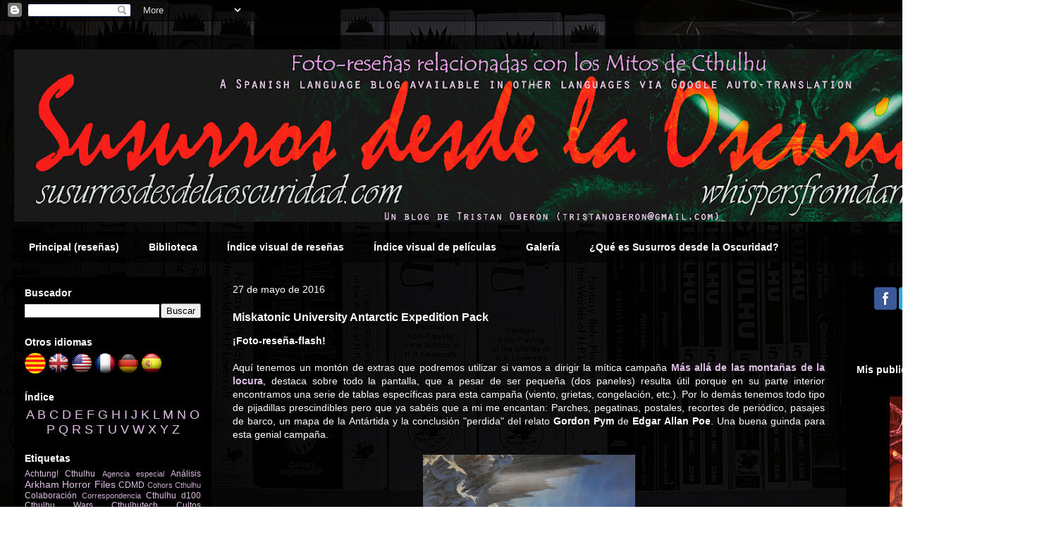

--- FILE ---
content_type: text/html; charset=UTF-8
request_url: https://www.susurrosdesdelaoscuridad.com/2016/05/miskatonic-university-antarctic.html
body_size: 37593
content:
<!DOCTYPE html>
<html class='v2' dir='ltr' xmlns='http://www.w3.org/1999/xhtml' xmlns:b='http://www.google.com/2005/gml/b' xmlns:data='http://www.google.com/2005/gml/data' xmlns:expr='http://www.google.com/2005/gml/expr'>
<head>
<link href='https://www.blogger.com/static/v1/widgets/335934321-css_bundle_v2.css' rel='stylesheet' type='text/css'/>
<meta content='vcnWSGKfenWuU9zdgkU5V6vTEOpSMNv-a3v3OIfq-kg' name='google-site-verification'/>
<meta content='width=1100' name='viewport'/>
<meta content='text/html; charset=UTF-8' http-equiv='Content-Type'/>
<meta content='blogger' name='generator'/>
<link href='https://www.susurrosdesdelaoscuridad.com/favicon.ico' rel='icon' type='image/x-icon'/>
<link href='https://www.susurrosdesdelaoscuridad.com/2016/05/miskatonic-university-antarctic.html' rel='canonical'/>
<link rel="alternate" type="application/atom+xml" title="Susurros desde la Oscuridad - Atom" href="https://www.susurrosdesdelaoscuridad.com/feeds/posts/default" />
<link rel="alternate" type="application/rss+xml" title="Susurros desde la Oscuridad - RSS" href="https://www.susurrosdesdelaoscuridad.com/feeds/posts/default?alt=rss" />
<link rel="service.post" type="application/atom+xml" title="Susurros desde la Oscuridad - Atom" href="https://www.blogger.com/feeds/2336232451717791357/posts/default" />

<link rel="alternate" type="application/atom+xml" title="Susurros desde la Oscuridad - Atom" href="https://www.susurrosdesdelaoscuridad.com/feeds/7257265700218531006/comments/default" />
<!--Can't find substitution for tag [blog.ieCssRetrofitLinks]-->
<link href='https://blogger.googleusercontent.com/img/b/R29vZ2xl/AVvXsEjjgk-gqjHiAwN_8qyIKBSnH0yxYM-i9o1NB1bOig93_pVEaN3XQ-iKH1GU-NLmN2WOz3P43mUxeC49jnxDCr1hXfJimnikGY3eRqPGp3dhG5YC1O6N6qCUDVvPdtgX588ZiHYcJo-g9lI/s400/DSCN5211.JPG' rel='image_src'/>
<meta content='https://www.susurrosdesdelaoscuridad.com/2016/05/miskatonic-university-antarctic.html' property='og:url'/>
<meta content='Miskatonic University Antarctic Expedition Pack' property='og:title'/>
<meta content='Blog sobre los mitos de Cthulhu, el horror cósmico, H.P. Lovecraft y su círculo. La llamada de Cthulhu, libros, rol, películas.' property='og:description'/>
<meta content='https://blogger.googleusercontent.com/img/b/R29vZ2xl/AVvXsEjjgk-gqjHiAwN_8qyIKBSnH0yxYM-i9o1NB1bOig93_pVEaN3XQ-iKH1GU-NLmN2WOz3P43mUxeC49jnxDCr1hXfJimnikGY3eRqPGp3dhG5YC1O6N6qCUDVvPdtgX588ZiHYcJo-g9lI/w1200-h630-p-k-no-nu/DSCN5211.JPG' property='og:image'/>
<title>Susurros desde la Oscuridad: Miskatonic University Antarctic Expedition Pack</title>
<style id='page-skin-1' type='text/css'><!--
/*
-----------------------------------------------
Blogger Template Style
Name:     Travel
Designer: Sookhee Lee
URL:      www.plyfly.net
----------------------------------------------- */
/* Variable definitions
====================
<Variable name="keycolor" description="Main Color" type="color" default="#539bcd"/>
<Group description="Page Text" selector="body">
<Variable name="body.font" description="Font" type="font"
default="normal normal 13px 'Trebuchet MS',Trebuchet,sans-serif"/>
<Variable name="body.text.color" description="Text Color" type="color" default="#bbbbbb"/>
</Group>
<Group description="Backgrounds" selector=".body-fauxcolumns-outer">
<Variable name="body.background.color" description="Outer Background" type="color" default="#539bcd"/>
<Variable name="content.background.color" description="Main Background" type="color" default="transparent"/>
</Group>
<Group description="Links" selector=".main-outer">
<Variable name="link.color" description="Link Color" type="color" default="#ff9900"/>
<Variable name="link.visited.color" description="Visited Color" type="color" default="#b87209"/>
<Variable name="link.hover.color" description="Hover Color" type="color" default="#ff9900"/>
</Group>
<Group description="Blog Title" selector=".header h1">
<Variable name="header.font" description="Font" type="font"
default="normal normal 60px 'Trebuchet MS',Trebuchet,sans-serif"/>
<Variable name="header.text.color" description="Text Color" type="color" default="#ffffff" />
</Group>
<Group description="Blog Description" selector=".header .description">
<Variable name="description.text.color" description="Description Color" type="color"
default="#ffffff" />
</Group>
<Group description="Tabs Text" selector=".tabs-inner .widget li a">
<Variable name="tabs.font" description="Font" type="font"
default="normal bold 16px 'Trebuchet MS',Trebuchet,sans-serif"/>
<Variable name="tabs.text.color" description="Text Color" type="color" default="#ffffff"/>
<Variable name="tabs.selected.text.color" description="Selected Color" type="color" default="#ffffff"/>
</Group>
<Group description="Tabs Background" selector=".tabs-outer .PageList">
<Variable name="tabs.background.color" description="Background Color" type="color" default="transparent"/>
<Variable name="tabs.selected.background.color" description="Selected Color" type="color" default="transparent"/>
</Group>
<Group description="Date Header" selector=".main-inner h2.date-header">
<Variable name="date.font" description="Font" type="font"
default="normal normal 14px 'Trebuchet MS',Trebuchet,sans-serif"/>
<Variable name="date.text.color" description="Text Color" type="color" default="#ffffff"/>
</Group>
<Group description="Post Title" selector="h3.post-title a">
<Variable name="post.title.font" description="Font" type="font"
default="normal bold 20px 'Trebuchet MS',Trebuchet,sans-serif"/>
<Variable name="post.title.text.color" description="Text Color" type="color"
default="#ffffff"/>
</Group>
<Group description="Post Background" selector=".column-center-inner">
<Variable name="post.background.color" description="Background Color" type="color"
default="transparent"/>
<Variable name="post.background.url" description="Post Background URL" type="url" default="none"/>
</Group>
<Group description="Gadget Title Color" selector="h2">
<Variable name="widget.title.font" description="Font" type="font"
default="normal bold 14px 'Trebuchet MS',Trebuchet,sans-serif"/>
<Variable name="widget.title.text.color" description="Title Color" type="color" default="#ffffff"/>
</Group>
<Group description="Gadget Text" selector=".footer-inner .widget, .sidebar .widget">
<Variable name="widget.font" description="Font" type="font"
default="normal normal 14px Verdana, Geneva, sans-serif"/>
<Variable name="widget.text.color" description="Text Color" type="color" default="#ffffff"/>
</Group>
<Group description="Gadget Links" selector=".sidebar .widget">
<Variable name="widget.link.color" description="Link Color" type="color" default="#ffffff"/>
<Variable name="widget.link.visited.color" description="Visited Color" type="color" default="#BA67C8"/>
<Variable name="widget.alternate.text.color" description="Alternate Color" type="color" default="#ffffff"/>
</Group>
<Group description="Sidebar Background" selector=".column-left-inner .column-right-inner">
<Variable name="widget.outer.background.color" description="Background Color" type="color" default="transparent" />
<Variable name="widget.border.bevel.color" description="Bevel Color" type="color" default="transparent" />
</Group>
<Variable name="body.background" description="Body Background" type="background"
color="transparent" default="$(color) none repeat-x scroll top center"/>
<Variable name="content.background" description="Content Background" type="background"
color="transparent" default="$(color) none repeat scroll top center"/>
<Variable name="comments.background" description="Comments Background" type="background"
default="#cccccc none repeat scroll top center"/>
<Variable name="content.imageBorder.top.space" description="Content Image Border Top Space" type="length" default="0" min="0" max="100px"/>
<Variable name="content.imageBorder.top" description="Content Image Border Top" type="url" default="none"/>
<Variable name="content.margin" description="Content Margin Top" type="length" default="20px" min="0" max="100px"/>
<Variable name="content.padding" description="Content Padding" type="length" default="20px" min="0" max="100px"/>
<Variable name="content.posts.padding" description="Posts Content Padding" type="length" default="10px" min="0" max="100px"/>
<Variable name="tabs.background.gradient" description="Tabs Background Gradient" type="url"
default="url(https://resources.blogblog.com/blogblog/data/1kt/travel/bg_black_50.png)"/>
<Variable name="tabs.selected.background.gradient" description="Tabs Selected Background Gradient" type="url"
default="url(https://resources.blogblog.com/blogblog/data/1kt/travel/bg_black_50.png)"/>
<Variable name="widget.outer.background.gradient" description="Sidebar Gradient" type="url"
default="url(https://resources.blogblog.com/blogblog/data/1kt/travel/bg_black_50.png)"/>
<Variable name="footer.background.gradient" description="Footer Background Gradient" type="url" default="none"/>
<Variable name="mobile.background.overlay" description="Mobile Background Overlay" type="string"
default="transparent none repeat scroll top left"/>
<Variable name="mobile.button.color" description="Mobile Button Color" type="color" default="#ffffff" />
<Variable name="startSide" description="Side where text starts in blog language" type="automatic" default="left"/>
<Variable name="endSide" description="Side where text ends in blog language" type="automatic" default="right"/>
*/
/* Content
----------------------------------------------- */
body {
font: normal normal 14px Verdana, Geneva, sans-serif;
color: #ffffff;
background: transparent url(https://blogger.googleusercontent.com/img/a/AVvXsEifin8DGSZQCSqNCfIqFzCsP6gfVP4XpMBUBnY8M_l6IwPMnVIeLiGdG1rw2IYf-PQXzlm-OLjVpF4MwyUyxnC1ncXz2s7FcZdnieR8N4XkZYyfCNPSovqAHpgck55iQ7NJs-_pff9S_yqP6oDBc1Ww1lVKR3AmuGgN3qZ-FpgWGlYuyS-wuClQqgjk0zCg=s1600) repeat fixed top left;
}
html body .region-inner {
min-width: 0;
max-width: 100%;
width: auto;
}
a:link {
text-decoration:none;
color: #E1BEE7;
}
a:visited {
text-decoration:none;
color: #BA67C8;
}
a:hover {
text-decoration:underline;
color: #9C27B0;
}
.content-outer .content-cap-top {
height: 0;
background: transparent none repeat-x scroll top center;
}
.content-outer {
margin: 0 auto;
padding-top: 20px;
}
.content-inner {
background: transparent url(//blogblog.com/1kt/travel/bg_black_70.png) repeat scroll top left;
background-position: left -0;
background-color: transparent;
padding: 20px;
}
.main-inner .date-outer {
margin-bottom: 2em;
}
/* Header
----------------------------------------------- */
.header-inner .Header .titlewrapper,
.header-inner .Header .descriptionwrapper {
padding-left: 10px;
padding-right: 10px;
}
.Header h1 {
font: normal normal 60px 'Trebuchet MS',Trebuchet,sans-serif;
color: #ffffff;
}
.Header h1 a {
color: #ffffff;
}
.Header .description {
font-size: 130%;
}
/* Tabs
----------------------------------------------- */
.tabs-inner {
margin: 1em 0 0;
padding: 0;
}
.tabs-inner .section {
margin: 0;
}
.tabs-inner .widget ul {
padding: 0;
background: transparent url(//www.blogblog.com/1kt/travel/bg_black_50.png) repeat scroll top center;
}
.tabs-inner .widget li {
border: none;
}
.tabs-inner .widget li a {
display: inline-block;
padding: 1em 1.5em;
color: #ffffff;
font: normal bold 14px Verdana, Geneva, sans-serif;
}
.tabs-inner .widget li.selected a,
.tabs-inner .widget li a:hover {
position: relative;
z-index: 1;
background: transparent url(//www.blogblog.com/1kt/travel/bg_black_50.png) repeat scroll top center;
color: #ffffff;
}
/* Headings
----------------------------------------------- */
h2 {
font: normal bold 14px Verdana, Geneva, sans-serif;
color: #ffffff;
}
.main-inner h2.date-header {
font: normal normal 14px 'Trebuchet MS',Trebuchet,sans-serif;
color: #ffffff;
}
.footer-inner .widget h2,
.sidebar .widget h2 {
padding-bottom: .5em;
}
/* Main
----------------------------------------------- */
.main-inner {
padding: 20px 0;
}
.main-inner .column-center-inner {
padding: 10px 0;
}
.main-inner .column-center-inner .section {
margin: 0 10px;
}
.main-inner .column-right-inner {
margin-left: 20px;
}
.main-inner .fauxcolumn-right-outer .fauxcolumn-inner {
margin-left: 20px;
background: #000000 url(//www.blogblog.com/1kt/travel/bg_black_50.png) repeat scroll top left;
}
.main-inner .column-left-inner {
margin-right: 20px;
}
.main-inner .fauxcolumn-left-outer .fauxcolumn-inner {
margin-right: 20px;
background: #000000 url(//www.blogblog.com/1kt/travel/bg_black_50.png) repeat scroll top left;
}
.main-inner .column-left-inner,
.main-inner .column-right-inner {
padding: 15px 0;
}
/* Posts
----------------------------------------------- */
h3.post-title {
margin-top: 20px;
}
h3.post-title a {
font: normal normal 24px Impact, sans-serif;
color: #ffffff;
}
h3.post-title a:hover {
text-decoration: underline;
}
.main-inner .column-center-outer {
background: transparent none repeat scroll top left;
_background-image: none;
}
.post-body {
line-height: 1.4;
position: relative;
}
.post-header {
margin: 0 0 1em;
line-height: 1.6;
}
.post-footer {
margin: .5em 0;
line-height: 1.6;
}
#blog-pager {
font-size: 140%;
}
#comments {
background: transparent url(//blogblog.com/1kt/travel/bg_black_50.png) repeat scroll top center;
padding: 15px;
}
#comments .comment-author {
padding-top: 1.5em;
}
#comments h4,
#comments .comment-author a,
#comments .comment-timestamp a {
color: #ffffff;
}
#comments .comment-author:first-child {
padding-top: 0;
border-top: none;
}
.avatar-image-container {
margin: .2em 0 0;
}
/* Comments
----------------------------------------------- */
#comments a {
color: #ffffff;
}
.comments .comments-content .icon.blog-author {
background-repeat: no-repeat;
background-image: url([data-uri]);
}
.comments .comments-content .loadmore a {
border-top: 1px solid #ffffff;
border-bottom: 1px solid #ffffff;
}
.comments .comment-thread.inline-thread {
background: transparent;
}
.comments .continue {
border-top: 2px solid #ffffff;
}
/* Widgets
----------------------------------------------- */
.sidebar .widget {
border-bottom: 2px solid #000000;
padding-bottom: 10px;
margin: 10px 0;
}
.sidebar .widget:first-child {
margin-top: 0;
}
.sidebar .widget:last-child {
border-bottom: none;
margin-bottom: 0;
padding-bottom: 0;
}
.footer-inner .widget,
.sidebar .widget {
font: normal normal 12px Verdana, Geneva, sans-serif;
color: #E1BEE7;
}
.sidebar .widget a:link {
color: #E1BEE7;
text-decoration: none;
}
.sidebar .widget a:visited {
color: #BA67C8;
}
.sidebar .widget a:hover {
color: #E1BEE7;
text-decoration: underline;
}
.footer-inner .widget a:link {
color: #E1BEE7;
text-decoration: none;
}
.footer-inner .widget a:visited {
color: #BA67C8;
}
.footer-inner .widget a:hover {
color: #E1BEE7;
text-decoration: underline;
}
.widget .zippy {
color: #f57c00;
}
.footer-inner {
background: transparent none repeat scroll top center;
}
/* Mobile
----------------------------------------------- */
body.mobile  {
background-size: 100% auto;
}
body.mobile .AdSense {
margin: 0 -10px;
}
.mobile .body-fauxcolumn-outer {
background: transparent none repeat scroll top left;
}
.mobile .footer-inner .widget a:link {
color: #E1BEE7;
text-decoration: none;
}
.mobile .footer-inner .widget a:visited {
color: #BA67C8;
}
.mobile-post-outer a {
color: #ffffff;
}
.mobile-link-button {
background-color: #E1BEE7;
}
.mobile-link-button a:link, .mobile-link-button a:visited {
color: #ffffff;
}
.mobile-index-contents {
color: #ffffff;
}
.mobile .tabs-inner .PageList .widget-content {
background: transparent url(//www.blogblog.com/1kt/travel/bg_black_50.png) repeat scroll top center;
color: #ffffff;
}
.mobile .tabs-inner .PageList .widget-content .pagelist-arrow {
border-left: 1px solid #ffffff;
}
/* Botón Ir Arriba
----------------------------------------------- */
#IrArriba {
position: fixed;
bottom: 30px; /* Distancia desde abajo */
right: 30px; /* Distancia desde la derecha */
}
#IrArriba span {
width: 60px; /* Ancho del botón */
height: 60px; /* Alto del botón */
display: block;
background: url(https://blogger.googleusercontent.com/img/b/R29vZ2xl/AVvXsEhuiBtrQfrFUtF2gjh0wJ-Gi6TF0FtXLXKalLLzLTPd_yuJPVbS4R2gqk-a2oulzP1g0902vWGpw1ysgWzhyphenhyphenYw9vJaT_DB7IFpfioz1eL-Xx8yu56-6Zp3e1cd8i6peBunVTJtl-qi7mO4/s1600/arrow-up-circle-green-60.png) no-repeat center center;
}
--></style>
<style id='template-skin-1' type='text/css'><!--
body {
min-width: 1500px;
}
.content-outer, .content-fauxcolumn-outer, .region-inner {
min-width: 1500px;
max-width: 1500px;
_width: 1500px;
}
.main-inner .columns {
padding-left: 300px;
padding-right: 300px;
}
.main-inner .fauxcolumn-center-outer {
left: 300px;
right: 300px;
/* IE6 does not respect left and right together */
_width: expression(this.parentNode.offsetWidth -
parseInt("300px") -
parseInt("300px") + 'px');
}
.main-inner .fauxcolumn-left-outer {
width: 300px;
}
.main-inner .fauxcolumn-right-outer {
width: 300px;
}
.main-inner .column-left-outer {
width: 300px;
right: 100%;
margin-left: -300px;
}
.main-inner .column-right-outer {
width: 300px;
margin-right: -300px;
}
#layout {
min-width: 0;
}
#layout .content-outer {
min-width: 0;
width: 800px;
}
#layout .region-inner {
min-width: 0;
width: auto;
}
--></style>
<script src="//ajax.googleapis.com/ajax/libs/jquery/1.7.1/jquery.min.js" type="text/javascript"></script>
<script type='text/javascript'>
//<![CDATA[
  plantillaURL = new Array();
  plantillaTIT = new Array();
  plantillaLINK = new Array();
  plantillaCAT = new Array();
  plantillaPOS = new Array();
  plantillaORD = new Array();
  plantillaEDI = new Array();
  
  cantidadplantilla = 0;
  
  function leerGDOCSbiblio(json) {

	var titol = "";
    var editorial = "";
    var imatge = "";

	cantidadplantilla = json.values.length;

	j=0;

    for(i=0; i<cantidadplantilla; i++) {

      	titol = json.values[i][2];

		/* Ignorem les files que no tinguin titol, es a dir en blanc */
		if (titol != "")
		{
 			plantillaTIT[j] = titol.replace(/'/g, "&apos;");
	      	editorial = json.values[i][3];
	 		plantillaEDI[j] = editorial.replace(/'/g, "&apos;");
	      	plantillaLINK[j] = json.values[i][6];
	      	plantillaCAT[j] = json.values[i][0];
	      	plantillaPOS[j] = json.values[i][7];
	      	plantillaORD[j] = json.values[i][1];
			plantillaURL[j] = json.values[i][5];

			  if (plantillaURL[j]!='N' & plantillaURL[j].substr(0,4)!='http') 
		        {
				 plantillaURL[j] = "https://www.losmitosdecthulhu.com/sdlo/" + plantillaURL[j] + ".JPG";
		        }
	      
			j++;
		}

    }
        
	cantidadplantilla = j;

  }

	function imgError(image) {
	    image.onerror = "";
	    image.src = "https://blogger.googleusercontent.com/img/b/R29vZ2xl/AVvXsEhCx3cQik2qCfznTFSJDbj3Yj_XM3r4_12qVcynSsGQbHcl_zSoAZnflApzFdDkP3MxbX7a1JxV-sxYtfDieq7AKLEAA4YXkUcgpVNHJ_GGq48KGxjFB4NB8J9uHJs0rb3dOQcvt4KvPuNE/s1600/ENF.jpg";
		image.width='124';
		image.height='200';
	    return true;
	}

  function mostrarGDOCSbiblio(donde) {

	var salida = "";
	var columnas = 4;
	var ordreACT = '#';
	var ordreANT = ' ';
    var posicio = 0;
    var comptador = 0;
    var mostrades = 0;
	var literal = "";

	/* Refem la taula depenen desde on ens cridin */
	j=0;
	for(i=1; i<cantidadplantilla; i++) 
		{
			if((donde=='BibliotecaSDLO' & plantillaPOS[i] != 'N') ||
			   (donde=='IndexRES' & plantillaLINK[i] != 'N' & plantillaCAT[i] == 'E' & plantillaPOS[i] != 'X') ||
			   (donde=='IndexPEL' & plantillaLINK[i] != 'N' & plantillaCAT[i] == 'P') ||
			   (donde=='RandomIMG' & plantillaLINK[i] != 'N') ||
			   (donde=='OmniINDEX' & plantillaLINK[i] != 'N') ||
			   (donde=='LlistaFAL' & plantillaURL[i] == 'N' & plantillaCAT[i] != 'W') ||
			   (donde=='LlistaWIS' & plantillaCAT[i] == 'W') ||
			   (donde=='LlistaRES' & plantillaLINK[i] != 'N' & plantillaCAT[i] == 'E' & plantillaPOS[i] != 'X') ||
			   (donde=='LlistaPEL' & plantillaLINK[i] != 'N' & plantillaCAT[i] == 'P' & plantillaPOS[i] != 'X')
			  )	
        	{
	  		plantillaTIT[j] = plantillaTIT[i];
	  		plantillaEDI[j] = plantillaEDI[i];
      		plantillaLINK[j] = plantillaLINK[i];
      		plantillaCAT[j] = plantillaCAT[i];
      		plantillaPOS[j] = plantillaPOS[i];
      		plantillaORD[j] = plantillaORD[i];
			plantillaURL[j] = plantillaURL[i];
			j++;
        	}
	    }
	cantidadplantilla = j;

    if((donde=='LlistaRES') ||
       (donde=='LlistaPEL') ||
       (donde=='LlistaWIS') ||
       (donde=='LlistaFAL')
      )
    { 
    salida += "<table align='LEFT' border='0' cellpadding='0' cellspacing='0' width='250'>";
    salida += "<tr>";
    }
	else
    {
    salida += "<table align='CENTER' border='0' cellpadding='3' cellspacing='3' width='600'>";
    salida += "<tr>";
  	}

    for (i=0; i<=(cantidadplantilla-1); i++) {

    if((donde=='BibliotecaSDLO') ||
       (donde=='IndexRES') ||
	   (donde=='IndexPEL') ||
	   (donde=='RandomIMG') ||
	   (donde=='OmniINDEX')
      )
    {  
      
	ordreACT = plantillaORD[comptador];

	if(ordreACT != ordreANT)
    {

	<!-- Acabem domplir linees incomplertes amb nom i editorial -->
	if(ordreACT != '#') 
   	{
	    salida += "</tr><tr>";
		k = posicio%columnas;
    	for (j=1;j<=(posicio%columnas);j++) 
		{
	         <!-- afegim el nom i editorial de les caselles que acabem domplir -->
		     salida += "<td align='center' valign='top' width='150'><font size ='1'>";
             if (plantillaLINK[comptador-k]!='N') { salida += "<a href='" + plantillaLINK[comptador-k] + "'>"; } 
			 salida += plantillaTIT[comptador-k];
             if (plantillaEDI[comptador-k]!='N') { salida += "<br>(" + plantillaEDI[comptador-k] + ")"; }
      		 if (plantillaLINK[comptador-k]!='N') { salida += "</a>"; }
      		 salida += "</td>";
			 k = k - 1;
        }
		salida += "</tr><tr>";
        salida += "<td>&nbsp;</td></tr><tr>";

    }

      salida += "<td></td></tr><tr><td></td></tr><tr><td align='center' width='100%' colspan='4'>";
      
	  if(donde=='BibliotecaSDLO') 
		{
         salida += "<h1><a href='http://www.susurrosdesdelaoscuridad.com/p/biblioteca_26.html#TOP' name='" + ordreACT;
		 literal = " productos en la biblioteca.";
        }

      if (donde=='IndexRES')
        {
	     salida += "<h1><a href='http://www.susurrosdesdelaoscuridad.com/p/indice-visual-de-resenas.html#TOP' name='" + ordreACT;
		 literal = " artículos reseñados.";
	    }

      if (donde=='IndexPEL')
        {
         salida += "<h1><a href='http://www.susurrosdesdelaoscuridad.com/p/indice-visual-de-peliculas.html#TOP' name='" + ordreACT;
		 literal = " películas comentadas.";
        }

      if (donde=='OmniINDEX')
	    {
	     salida += "<h1><a href='http://www.susurrosdesdelaoscuridad.com/p/indice.html#TOP' name='" + ordreACT;
    	 literal = " artículos reseñados.";
		}
      
      salida += "'>" + ordreACT + "</a></h1></td></tr><tr>";
	  ordreANT = plantillaORD[comptador];
      posicio = 1;
    }
      else
      { 
		 posicio++;
      }

    if (donde=='RandomIMG')
    {
       fecha = new Date(),
       mes = fecha.getMonth(),
       dia = fecha.getDate();
       var alea = ( ( mes * 30 ) + ( dia * 30 ) ) % cantidadplantilla-1;
      
	   comptador = alea;

       salida = "<table align='CENTER' border='0' width='150'>";
       salida += "<tr>";
    }

	    salida += "<td align='center' width='150'>";

		if (plantillaLINK[comptador]!='N') 
			{ 
			 salida += "<a href='" + plantillaLINK[comptador] + "'>"; 
			}

		if (plantillaURL[comptador]!='N') 
			{
			 salida += "<img width='150' height='200' src='" + plantillaURL[comptador] + "' title='"
			 salida += plantillaTIT[comptador] + "' onError='imgError(this);' />";
            }
            else 
			{
			 salida += "<img src='https://blogger.googleusercontent.com/img/b/R29vZ2xl/AVvXsEi5H9QVXLETPrFKWqFpP2-gEL6kfSSbq11FG0mPu9VzRBrAo2yOJbW2sdj2y6MxJilntXwp0JALJnCYYIx9UamBgved-O111XyDa58ZtuFXxHw6U0uCaSsHwZpG2xIuNNNxPnRj4DrrdL6h/s1600/LNF.jpg'";
			 salida += " title='" + plantillaTIT[comptador] + "' />";
			}

		if (plantillaLINK[comptador]!=null) 
			{
			 salida += "</a>"; 
			}
        
		salida += "</td>";

 		if(posicio%columnas==0) {
		    salida += "</tr><tr>";
			k = columnas;
	    	for (j=1;j<=columnas;j++) 
			{
		         <!-- afegim el nom i editorial de les caselles que acabem domplir -->
			     salida += "<td align='center' valign='top' width='150'><font size ='1'>";
	             if (plantillaLINK[comptador-k+1]!='N') { salida += "<a href='" + plantillaLINK[comptador-k+1] + "'>"; }
				 salida += plantillaTIT[comptador-k+1];
                 if (plantillaEDI[comptador-k+1]!='N') { salida += "<br>(" + plantillaEDI[comptador-k+1] + ")"; }
	      		 if (plantillaLINK[comptador-k+1]!='N') { salida += "</a>"; }
	      		 salida += "</td>";
				 k = k - 1;
	        }
			salida += "</tr><tr>";
            salida += "<td>&nbsp;</td></tr><tr>";

      	}

        if (donde=='RandomIMG')
   		 {
  			i=cantidadplantilla;
    	 }
         else
         {
         comptador++;
         mostrades++;
         }
    }
      else {

		/* Aqui tractem les taules de nomes texte */
		salida += "<td align='left' width='250'><font size ='2'>";
		salida += "<div style='overflow: hidden; width: 250px; white-space:nowrap;'>";
	    if((donde=='LlistaRES') ||
	       (donde=='LlistaPEL')
	      )
	    {
			salida += "<a href='" + plantillaLINK[comptador] + "'";
			salida += " title='" + plantillaTIT[comptador] + " (" + plantillaEDI[comptador] + ")" + "' />";
			salida += plantillaTIT[comptador];
			salida += "</a>";
		}
		else
        {
			salida += plantillaTIT[comptador];
        }
		salida += "</td></tr><tr>";
        comptador++;
      }

    }

	<!-- Acabem domplir linees incomplertes amb nom i editorial -->

        if (donde=='RandomIMG')
   		 {
	    salida += "</tr><tr>";
	    <!-- afegim el nom i editorial de les caselles que acabem domplir -->
		salida += "<td align='center' valign='top' width='150'><font size ='1'>";
        if (plantillaLINK[comptador]!='N') { salida += "<a href='" + plantillaLINK[comptador] + "'>"; } 
		salida += plantillaTIT[comptador];
        if (plantillaEDI[comptador]!='N') { salida += "<br>(" + plantillaEDI[comptador] + ")"; }
        if (plantillaLINK[comptador]!='N') { salida += "</a>"; }
        salida += "</td>";
		salida += "</tr><tr>";
        salida += "<td>&nbsp;</td></tr><tr>";
    	 }
         else
         {
	    salida += "</tr><tr>";
		k = posicio%columnas;
    	for (j=1;j<=(posicio%columnas);j++) 
		{
	         <!-- afegim el nom i editorial de les caselles que acabem domplir -->
		     salida += "<td align='center' valign='top' width='150'><font size ='1'>";
             if (plantillaLINK[comptador-k]!='N') { salida += "<a href='" + plantillaLINK[comptador-k] + "'>"; } 
			 salida += plantillaTIT[comptador-k];
             if (plantillaEDI[comptador-k]!='N') { salida += "<br>(" + plantillaEDI[comptador-k] + ")"; }
      		 if (plantillaLINK[comptador-k]!='N') { salida += "</a>"; }
      		 salida += "</td>";
			 k = k - 1;
        }
		salida += "</tr><tr>";
        salida += "<td>&nbsp;</td></tr><tr>";
         }
    

	if((donde!='RandomIMG') &&
	   (donde!='LlistaRES') &&
	   (donde!='LlistaPEL') &&
	   (donde!='LlistaWIS') &&
	   (donde!='LlistaFAL')
      )
    {
    	salida += "</tr><tr><td colspan='2' align='left'><b><br><br>" + mostrades + literal + "</b><br><br></td>";
    }
    
    salida += "</tr>";
    salida += "</table>";
    document.getElementById(donde).innerHTML = salida;
  }
//]]>
</script>
<meta content='vcnWSGKfenWuU9zdgkU5V6vTEOpSMNv-a3v3OIfq-kg' name='google-site-verification'/>
<meta content='b6574d5f57b28d27-fb5641a41ab9d5d0-g712d2ee7a56a210a-21' name='google-translate-customization'/>
<!-- TWITTER CARDS -->
<meta content='summary' name='twitter:card'/>
<meta content='@tristanoberon' name='twitter:site'/>
<meta content='https://www.susurrosdesdelaoscuridad.com/2016/05/miskatonic-university-antarctic.html' name='twitter:url'/>
<meta content='Miskatonic University Antarctic Expedition Pack' name='twitter:title'/>
<meta content='' name='twitter:description'/>
<meta content='https://blogger.googleusercontent.com/img/b/R29vZ2xl/AVvXsEjjgk-gqjHiAwN_8qyIKBSnH0yxYM-i9o1NB1bOig93_pVEaN3XQ-iKH1GU-NLmN2WOz3P43mUxeC49jnxDCr1hXfJimnikGY3eRqPGp3dhG5YC1O6N6qCUDVvPdtgX588ZiHYcJo-g9lI/s72-c/DSCN5211.JPG' name='twitter:image'/>
<style>
  .milista ul { border-bottom: 0px dotted #555; list-style-type: none; margin: 0; padding: 0; }
  .milista ul li { background-color: #000; border-top: 0px dotted #555; clear: both; list-style: none; }
  .milista .UEcontenido { padding: 5px; }
  .milista .UEtitulo a { color:#ABC; font-family: Tahoma; font-size: 13px; font-weight: bold; }
  
  .milista .UEthumbnail { float: left; margin: 0px 5px 5px 5px; }
  .milista img { height: 75px; width: 75px; }
  .milista .UEresumen { clear: both; color: #999; font-family: Tahoma; font-size: 10px; }
</style>
<link href='https://www.blogger.com/dyn-css/authorization.css?targetBlogID=2336232451717791357&amp;zx=892eeffb-3a8e-4332-9ee4-ad3a2ca0a01e' media='none' onload='if(media!=&#39;all&#39;)media=&#39;all&#39;' rel='stylesheet'/><noscript><link href='https://www.blogger.com/dyn-css/authorization.css?targetBlogID=2336232451717791357&amp;zx=892eeffb-3a8e-4332-9ee4-ad3a2ca0a01e' rel='stylesheet'/></noscript>
<meta name='google-adsense-platform-account' content='ca-host-pub-1556223355139109'/>
<meta name='google-adsense-platform-domain' content='blogspot.com'/>

</head>
<body class='loading'>
<div class='navbar section' id='navbar'><div class='widget Navbar' data-version='1' id='Navbar1'><script type="text/javascript">
    function setAttributeOnload(object, attribute, val) {
      if(window.addEventListener) {
        window.addEventListener('load',
          function(){ object[attribute] = val; }, false);
      } else {
        window.attachEvent('onload', function(){ object[attribute] = val; });
      }
    }
  </script>
<div id="navbar-iframe-container"></div>
<script type="text/javascript" src="https://apis.google.com/js/platform.js"></script>
<script type="text/javascript">
      gapi.load("gapi.iframes:gapi.iframes.style.bubble", function() {
        if (gapi.iframes && gapi.iframes.getContext) {
          gapi.iframes.getContext().openChild({
              url: 'https://www.blogger.com/navbar/2336232451717791357?po\x3d7257265700218531006\x26origin\x3dhttps://www.susurrosdesdelaoscuridad.com',
              where: document.getElementById("navbar-iframe-container"),
              id: "navbar-iframe"
          });
        }
      });
    </script><script type="text/javascript">
(function() {
var script = document.createElement('script');
script.type = 'text/javascript';
script.src = '//pagead2.googlesyndication.com/pagead/js/google_top_exp.js';
var head = document.getElementsByTagName('head')[0];
if (head) {
head.appendChild(script);
}})();
</script>
</div></div>
<div class='body-fauxcolumns'>
<div class='fauxcolumn-outer body-fauxcolumn-outer'>
<div class='cap-top'>
<div class='cap-left'></div>
<div class='cap-right'></div>
</div>
<div class='fauxborder-left'>
<div class='fauxborder-right'></div>
<div class='fauxcolumn-inner'>
</div>
</div>
<div class='cap-bottom'>
<div class='cap-left'></div>
<div class='cap-right'></div>
</div>
</div>
</div>
<div class='content'>
<div class='content-fauxcolumns'>
<div class='fauxcolumn-outer content-fauxcolumn-outer'>
<div class='cap-top'>
<div class='cap-left'></div>
<div class='cap-right'></div>
</div>
<div class='fauxborder-left'>
<div class='fauxborder-right'></div>
<div class='fauxcolumn-inner'>
</div>
</div>
<div class='cap-bottom'>
<div class='cap-left'></div>
<div class='cap-right'></div>
</div>
</div>
</div>
<div class='content-outer'>
<div class='content-cap-top cap-top'>
<div class='cap-left'></div>
<div class='cap-right'></div>
</div>
<div class='fauxborder-left content-fauxborder-left'>
<div class='fauxborder-right content-fauxborder-right'></div>
<div class='content-inner'>
<header>
<div class='header-outer'>
<div class='header-cap-top cap-top'>
<div class='cap-left'></div>
<div class='cap-right'></div>
</div>
<div class='fauxborder-left header-fauxborder-left'>
<div class='fauxborder-right header-fauxborder-right'></div>
<div class='region-inner header-inner'>
<div class='header section' id='header'><div class='widget Header' data-version='1' id='Header1'>
<div id='header-inner'>
<a href='https://www.susurrosdesdelaoscuridad.com/' style='display: block'>
<img alt='Susurros desde la Oscuridad' height='245px; ' id='Header1_headerimg' src='https://blogger.googleusercontent.com/img/a/AVvXsEijyQGfd9Zm9J239gBilFj1oOMBqeW5utl1UPhP-PC9hLAjtuD8HiePBVV3wiHajHYvOmN9Mj9wIrJfIwD-B9R8sRbHuditR9CbF3561jpKsIcaFI-M6pRJjOMfXLZrgJJD-dc8Y1HoY9E5jazP9NjkgabacDoHRbC0DUxM8Jw8FjImq6JR6ZaFrTbHxIuI=s1460' style='display: block' width='1460px; '/>
</a>
</div>
</div></div>
</div>
</div>
<div class='header-cap-bottom cap-bottom'>
<div class='cap-left'></div>
<div class='cap-right'></div>
</div>
</div>
</header>
<div class='tabs-outer'>
<div class='tabs-cap-top cap-top'>
<div class='cap-left'></div>
<div class='cap-right'></div>
</div>
<div class='fauxborder-left tabs-fauxborder-left'>
<div class='fauxborder-right tabs-fauxborder-right'></div>
<div class='region-inner tabs-inner'>
<div class='tabs section' id='crosscol'><div class='widget PageList' data-version='1' id='PageList1'>
<h2>Páginas de S-D-L-O</h2>
<div class='widget-content'>
<ul>
<li>
<a href='https://www.susurrosdesdelaoscuridad.com/'>Principal (reseñas)</a>
</li>
<li>
<a href='https://www.susurrosdesdelaoscuridad.com/p/biblioteca_26.html'>Biblioteca</a>
</li>
<li>
<a href='https://www.susurrosdesdelaoscuridad.com/p/indice-visual-de-resenas.html'>Índice visual de reseñas</a>
</li>
<li>
<a href='https://www.susurrosdesdelaoscuridad.com/p/indice-visual-de-peliculas.html'>Índice visual de películas</a>
</li>
<li>
<a href='http://s-d-l-o.blogspot.co.uk/'>Galería</a>
</li>
<li>
<a href='https://www.susurrosdesdelaoscuridad.com/p/que-es-susurros-desde-la-oscuridad.html'>&#191;Qué es Susurros desde la Oscuridad?</a>
</li>
</ul>
<div class='clear'></div>
</div>
</div></div>
<div class='tabs no-items section' id='crosscol-overflow'></div>
</div>
</div>
<div class='tabs-cap-bottom cap-bottom'>
<div class='cap-left'></div>
<div class='cap-right'></div>
</div>
</div>
<div class='main-outer'>
<div class='main-cap-top cap-top'>
<div class='cap-left'></div>
<div class='cap-right'></div>
</div>
<div class='fauxborder-left main-fauxborder-left'>
<div class='fauxborder-right main-fauxborder-right'></div>
<div class='region-inner main-inner'>
<div class='columns fauxcolumns'>
<div class='fauxcolumn-outer fauxcolumn-center-outer'>
<div class='cap-top'>
<div class='cap-left'></div>
<div class='cap-right'></div>
</div>
<div class='fauxborder-left'>
<div class='fauxborder-right'></div>
<div class='fauxcolumn-inner'>
</div>
</div>
<div class='cap-bottom'>
<div class='cap-left'></div>
<div class='cap-right'></div>
</div>
</div>
<div class='fauxcolumn-outer fauxcolumn-left-outer'>
<div class='cap-top'>
<div class='cap-left'></div>
<div class='cap-right'></div>
</div>
<div class='fauxborder-left'>
<div class='fauxborder-right'></div>
<div class='fauxcolumn-inner'>
</div>
</div>
<div class='cap-bottom'>
<div class='cap-left'></div>
<div class='cap-right'></div>
</div>
</div>
<div class='fauxcolumn-outer fauxcolumn-right-outer'>
<div class='cap-top'>
<div class='cap-left'></div>
<div class='cap-right'></div>
</div>
<div class='fauxborder-left'>
<div class='fauxborder-right'></div>
<div class='fauxcolumn-inner'>
</div>
</div>
<div class='cap-bottom'>
<div class='cap-left'></div>
<div class='cap-right'></div>
</div>
</div>
<!-- corrects IE6 width calculation -->
<div class='columns-inner'>
<div class='column-center-outer'>
<div class='column-center-inner'>
<div class='main section' id='main'><div class='widget Blog' data-version='1' id='Blog1'>
<div class='blog-posts hfeed'>

          <div class="date-outer">
        
<h2 class='date-header'><span>27 de mayo de 2016</span></h2>

          <div class="date-posts">
        
<div class='post-outer'>
<div class='post hentry' itemscope='itemscope' itemtype='http://schema.org/BlogPosting'>
<a name='7257265700218531006'></a>
<h3 class='post-title entry-title' itemprop='name'>
Miskatonic University Antarctic Expedition Pack
</h3>
<div class='post-header'>
<div class='post-header-line-1'></div>
</div>
<div class='post-body entry-content' id='post-body-7257265700218531006' itemprop='articleBody'>
<b>&#161;Foto-reseña-flash!</b><br />
<br />
<div style="text-align: justify;">Aquí tenemos un montón de extras que podremos utilizar si vamos a dirigir la mítica campaña <a href="http://www.susurrosdesdelaoscuridad.com/2008/07/ms-all-de-las-montaas-de-la-locura-1.html" target="_blank"><b>Más allá de las montañas de la locura</b></a>, destaca sobre todo la pantalla, que a pesar de ser pequeña (dos paneles) resulta útil porque en su parte interior encontramos una serie de tablas específicas para esta campaña (viento, grietas, congelación, etc.). Por lo demás tenemos todo tipo de pijadillas prescindibles pero que ya sabéis que a mi me encantan: Parches, pegatinas, postales, recortes de periódico, pasajes de barco, un mapa de la Antártida y la conclusión "perdida" del relato <b>Gordon Pym</b> de <b>Edgar Allan Poe</b>. Una buena guinda para esta genial campaña.</div><br />
<div class="separator" style="clear: both; text-align: center;"><a href="https://blogger.googleusercontent.com/img/b/R29vZ2xl/AVvXsEjjgk-gqjHiAwN_8qyIKBSnH0yxYM-i9o1NB1bOig93_pVEaN3XQ-iKH1GU-NLmN2WOz3P43mUxeC49jnxDCr1hXfJimnikGY3eRqPGp3dhG5YC1O6N6qCUDVvPdtgX588ZiHYcJo-g9lI/s1600/DSCN5211.JPG" imageanchor="1" style="margin-left: 1em; margin-right: 1em;"><img border="0" height="400" src="https://blogger.googleusercontent.com/img/b/R29vZ2xl/AVvXsEjjgk-gqjHiAwN_8qyIKBSnH0yxYM-i9o1NB1bOig93_pVEaN3XQ-iKH1GU-NLmN2WOz3P43mUxeC49jnxDCr1hXfJimnikGY3eRqPGp3dhG5YC1O6N6qCUDVvPdtgX588ZiHYcJo-g9lI/s400/DSCN5211.JPG" width="301" /></a></div><a name="more"></a><br />
<div class="separator" style="clear: both; text-align: center;"><a href="https://blogger.googleusercontent.com/img/b/R29vZ2xl/AVvXsEhNlyZqic5CF8fd7ijuOsQpf6p3LOYu4n5oyEuRsKfwh-EVuSA8JRNi2P3Vu434MUYkRaJNIKg4YFnmJ0d-6Wj35VKnCYHj2xVwkSHjYxoZ2t11wnFToCd_FIpZWn9Or9VVyx24nA7uviQ/s1600/DSCN5212.JPG" imageanchor="1" style="margin-left: 1em; margin-right: 1em;"><img border="0" height="400" src="https://blogger.googleusercontent.com/img/b/R29vZ2xl/AVvXsEhNlyZqic5CF8fd7ijuOsQpf6p3LOYu4n5oyEuRsKfwh-EVuSA8JRNi2P3Vu434MUYkRaJNIKg4YFnmJ0d-6Wj35VKnCYHj2xVwkSHjYxoZ2t11wnFToCd_FIpZWn9Or9VVyx24nA7uviQ/s400/DSCN5212.JPG" width="302" /></a></div><br />
<div class="separator" style="clear: both; text-align: center;"><a href="https://blogger.googleusercontent.com/img/b/R29vZ2xl/AVvXsEjacKnuAMvFtZvt_8kAMJdEdm-O-5zLYgYgpu4KYY88cGsjGu-hWCekq2rDL7MiVI5s3uRCHeSi6Ey83ZuLdfzpdliQlg4q5WtZ4L9B2H6ZVKN2jwGznQWYnnYz6IvERSlQcwnbJHfkBGw/s1600/DSCN5213.JPG" imageanchor="1" style="margin-left: 1em; margin-right: 1em;"><img border="0" height="236" src="https://blogger.googleusercontent.com/img/b/R29vZ2xl/AVvXsEjacKnuAMvFtZvt_8kAMJdEdm-O-5zLYgYgpu4KYY88cGsjGu-hWCekq2rDL7MiVI5s3uRCHeSi6Ey83ZuLdfzpdliQlg4q5WtZ4L9B2H6ZVKN2jwGznQWYnnYz6IvERSlQcwnbJHfkBGw/s640/DSCN5213.JPG" width="640" /></a></div><br />
<div class="separator" style="clear: both; text-align: center;"><a href="https://blogger.googleusercontent.com/img/b/R29vZ2xl/AVvXsEhn7EY8YEO2AX70RqxtDeALGTDgs-zjIZz1sR-P4166Bk_k5BGDzrukhB3Wi6N9yxYP7kDQ1a4Vj5ayHKGVcHflyhlauPuDUCSI-z_GTfzBgiVmLifRGRXM1op5xpKP7Arg9Q9grE5rYhw/s1600/DSCN5214.JPG" imageanchor="1" style="margin-left: 1em; margin-right: 1em;"><img border="0" height="230" src="https://blogger.googleusercontent.com/img/b/R29vZ2xl/AVvXsEhn7EY8YEO2AX70RqxtDeALGTDgs-zjIZz1sR-P4166Bk_k5BGDzrukhB3Wi6N9yxYP7kDQ1a4Vj5ayHKGVcHflyhlauPuDUCSI-z_GTfzBgiVmLifRGRXM1op5xpKP7Arg9Q9grE5rYhw/s640/DSCN5214.JPG" width="640" /></a></div><br />
<div class="separator" style="clear: both; text-align: center;"><a href="https://blogger.googleusercontent.com/img/b/R29vZ2xl/AVvXsEiGXj_HPqtqn7js7hOFV4bezQdPi0irU6_SdXDxaZianITVRzWyJZoO1qD7uo1wez2XmGoDtdQjIyMKjr4xzOcErvjgmxCVWXfMcT35ZfXYEkAhWz6josqmAcAI_FSGY-9kBvCXXmJmn90/s1600/DSCN5215.JPG" imageanchor="1" style="margin-left: 1em; margin-right: 1em;"><img border="0" height="400" src="https://blogger.googleusercontent.com/img/b/R29vZ2xl/AVvXsEiGXj_HPqtqn7js7hOFV4bezQdPi0irU6_SdXDxaZianITVRzWyJZoO1qD7uo1wez2XmGoDtdQjIyMKjr4xzOcErvjgmxCVWXfMcT35ZfXYEkAhWz6josqmAcAI_FSGY-9kBvCXXmJmn90/s400/DSCN5215.JPG" width="297" /></a></div><br />
<div class="separator" style="clear: both; text-align: center;"><a href="https://blogger.googleusercontent.com/img/b/R29vZ2xl/AVvXsEhe6Iviw3iPuBZA0ORGD3vRqsk75_SSoh06L1zIVQRVFGRaq9-42F_sI1ZGjx6U4vlSEuMtaQUxANRTm2FF7w-sDlqOpM1rPyVGdOzyONwyKqpt98NAi8ATtNnFKDIJZR-zfR8DDbZL4xw/s1600/DSCN5216.JPG" imageanchor="1" style="margin-left: 1em; margin-right: 1em;"><img border="0" height="400" src="https://blogger.googleusercontent.com/img/b/R29vZ2xl/AVvXsEhe6Iviw3iPuBZA0ORGD3vRqsk75_SSoh06L1zIVQRVFGRaq9-42F_sI1ZGjx6U4vlSEuMtaQUxANRTm2FF7w-sDlqOpM1rPyVGdOzyONwyKqpt98NAi8ATtNnFKDIJZR-zfR8DDbZL4xw/s400/DSCN5216.JPG" width="251" /></a></div><br />
<div class="separator" style="clear: both; text-align: center;"><a href="https://blogger.googleusercontent.com/img/b/R29vZ2xl/AVvXsEgBuY_fz0DhbOYBzFY_JPDOrjoqXnGujRiI_THgYssiby7rbVRYUPq1F7qkbS1GjJcww4DytC4sA2EvbracrgCXgjNzLdO6b3w7Adfb80NBrO8KE2xA2iqlFAVknJewNGdDkw6cREpPI-k/s1600/DSCN5217.JPG" imageanchor="1" style="margin-left: 1em; margin-right: 1em;"><img border="0" height="291" src="https://blogger.googleusercontent.com/img/b/R29vZ2xl/AVvXsEgBuY_fz0DhbOYBzFY_JPDOrjoqXnGujRiI_THgYssiby7rbVRYUPq1F7qkbS1GjJcww4DytC4sA2EvbracrgCXgjNzLdO6b3w7Adfb80NBrO8KE2xA2iqlFAVknJewNGdDkw6cREpPI-k/s400/DSCN5217.JPG" width="400" /></a></div><br />
<div class="separator" style="clear: both; text-align: center;"><a href="https://blogger.googleusercontent.com/img/b/R29vZ2xl/AVvXsEj7QTviWgga7tyrWFdSDh-vq4-Fkh3DeW24BtZ8XeXVeoRJzFwMRgJ2s7QB3wGXNadpLPkYj-RxS5aS0Z_5TbItaxi-hPGVX-eqO5qQMJKAbOreV_7hrTe9ndyxGFPASkHSDDw8i_Y-LwM/s1600/DSCN5218.JPG" imageanchor="1" style="margin-left: 1em; margin-right: 1em;"><img border="0" height="400" src="https://blogger.googleusercontent.com/img/b/R29vZ2xl/AVvXsEj7QTviWgga7tyrWFdSDh-vq4-Fkh3DeW24BtZ8XeXVeoRJzFwMRgJ2s7QB3wGXNadpLPkYj-RxS5aS0Z_5TbItaxi-hPGVX-eqO5qQMJKAbOreV_7hrTe9ndyxGFPASkHSDDw8i_Y-LwM/s400/DSCN5218.JPG" width="301" /></a></div><br />
<div class="separator" style="clear: both; text-align: center;"><a href="https://blogger.googleusercontent.com/img/b/R29vZ2xl/AVvXsEhpnC8gbS4ftaYC8rVrQOdzEg7UDeuXYES3NMgZWtmaWpOabtjv5CAEOmwV9CyTmJvq8U1MCY_lfvgi9qJhhxs_-cChNcyYvZNk-xqPsFH_NHoUzmQpRcIeNxWylG3ygb29Zl1ffpcd-kQ/s1600/DSCN5219.JPG" imageanchor="1" style="margin-left: 1em; margin-right: 1em;"><img border="0" height="318" src="https://blogger.googleusercontent.com/img/b/R29vZ2xl/AVvXsEhpnC8gbS4ftaYC8rVrQOdzEg7UDeuXYES3NMgZWtmaWpOabtjv5CAEOmwV9CyTmJvq8U1MCY_lfvgi9qJhhxs_-cChNcyYvZNk-xqPsFH_NHoUzmQpRcIeNxWylG3ygb29Zl1ffpcd-kQ/s400/DSCN5219.JPG" width="400" /></a></div><br />
PS: Si te gustan las pantallas no te pierdas <a href="http://www.susurrosdesdelaoscuridad.com/2015/09/pantallas-del-guardian.html" target="_blank">este índice</a>.<br />
<br />
<div style='clear: both;'></div>
</div>
<div class='post-footer'>
<div class='post-footer-line post-footer-line-1'><span class='post-author vcard'>
</span>
<span class='post-comment-link'>
</span>
</div>
<div class='post-footer-line post-footer-line-2'><span class='post-labels'>
Etiquetas
<a href='https://www.susurrosdesdelaoscuridad.com/search/label/Juego%20de%20rol' rel='tag'>Juego de rol</a>,
<a href='https://www.susurrosdesdelaoscuridad.com/search/label/La%20llamada%20de%20Cthulhu' rel='tag'>La llamada de Cthulhu</a>
</span>
<div class='post-share-buttons goog-inline-block'>
<a class='goog-inline-block share-button sb-email' href='https://www.blogger.com/share-post.g?blogID=2336232451717791357&postID=7257265700218531006&target=email' target='_blank' title='Enviar por correo electrónico'><span class='share-button-link-text'>Enviar por correo electrónico</span></a><a class='goog-inline-block share-button sb-blog' href='https://www.blogger.com/share-post.g?blogID=2336232451717791357&postID=7257265700218531006&target=blog' onclick='window.open(this.href, "_blank", "height=270,width=475"); return false;' target='_blank' title='Escribe un blog'><span class='share-button-link-text'>Escribe un blog</span></a><a class='goog-inline-block share-button sb-twitter' href='https://www.blogger.com/share-post.g?blogID=2336232451717791357&postID=7257265700218531006&target=twitter' target='_blank' title='Compartir en X'><span class='share-button-link-text'>Compartir en X</span></a><a class='goog-inline-block share-button sb-facebook' href='https://www.blogger.com/share-post.g?blogID=2336232451717791357&postID=7257265700218531006&target=facebook' onclick='window.open(this.href, "_blank", "height=430,width=640"); return false;' target='_blank' title='Compartir con Facebook'><span class='share-button-link-text'>Compartir con Facebook</span></a>
</div>
<span class='post-icons'>
<span class='item-control blog-admin pid-2097387457'>
<a href='https://www.blogger.com/post-edit.g?blogID=2336232451717791357&postID=7257265700218531006&from=pencil' title='Editar entrada'>
<img alt='' class='icon-action' height='18' src='https://resources.blogblog.com/img/icon18_edit_allbkg.gif' width='18'/>
</a>
</span>
</span>
</div>
<div class='post-footer-line post-footer-line-3'></div>
</div>
</div>
<div class='comments' id='comments'>
<a name='comments'></a>
<h4>No hay comentarios:</h4>
<div id='Blog1_comments-block-wrapper'>
<dl class='avatar-comment-indent' id='comments-block'>
</dl>
</div>
<p class='comment-footer'>
<a href='https://www.blogger.com/comment/fullpage/post/2336232451717791357/7257265700218531006' onclick='javascript:window.open(this.href, "bloggerPopup", "toolbar=0,location=0,statusbar=1,menubar=0,scrollbars=yes,width=640,height=500"); return false;'>Publicar un comentario</a>
</p>
</div>
</div>

        </div></div>
      
</div>
<div class='blog-pager' id='blog-pager'>
<span id='blog-pager-newer-link'>
<a class='blog-pager-newer-link' href='https://www.susurrosdesdelaoscuridad.com/2016/05/my-little-cthulhu.html' id='Blog1_blog-pager-newer-link' title='Entrada más reciente'>Entrada más reciente</a>
</span>
<span id='blog-pager-older-link'>
<a class='blog-pager-older-link' href='https://www.susurrosdesdelaoscuridad.com/2016/05/pulp-cthulhu.html' id='Blog1_blog-pager-older-link' title='Entrada antigua'>Entrada antigua</a>
</span>
<a class='home-link' href='https://www.susurrosdesdelaoscuridad.com/'>Inicio</a>
</div>
<div class='clear'></div>
<div class='post-feeds'>
<div class='feed-links'>
Suscribirse a:
<a class='feed-link' href='https://www.susurrosdesdelaoscuridad.com/feeds/7257265700218531006/comments/default' target='_blank' type='application/atom+xml'>Enviar comentarios (Atom)</a>
</div>
</div>
</div><div class='widget HTML' data-version='1' id='HTML2'>
<div class='widget-content'>
<script>
var linkwithin_site_id = 429251;
</script>
<script src="//www.linkwithin.com/widget.js"></script>
</div>
<div class='clear'></div>
</div></div>
</div>
</div>
<div class='column-left-outer'>
<div class='column-left-inner'>
<aside>
<div class='sidebar section' id='sidebar-left-1'><div class='widget BlogSearch' data-version='1' id='BlogSearch2'>
<h2 class='title'>Buscador</h2>
<div class='widget-content'>
<div id='BlogSearch2_form'>
<form action='https://www.susurrosdesdelaoscuridad.com/search' class='gsc-search-box' target='_top'>
<table cellpadding='0' cellspacing='0' class='gsc-search-box'>
<tbody>
<tr>
<td class='gsc-input'>
<input autocomplete='off' class='gsc-input' name='q' size='10' title='search' type='text' value=''/>
</td>
<td class='gsc-search-button'>
<input class='gsc-search-button' title='search' type='submit' value='Buscar'/>
</td>
</tr>
</tbody>
</table>
</form>
</div>
</div>
<div class='clear'></div>
</div><div class='widget Translate' data-version='1' id='Translate1'>
<h2 class='title'>Otros idiomas</h2>
<div class='separator' style='clear: both; text-align: left;'>
<a href='http://susurrosdesdelaoscuridad.blogspot.com/#googtrans(es|ca)'><img border='0' height='30' src='https://blogger.googleusercontent.com/img/b/R29vZ2xl/AVvXsEgYx99GEhm4tOF1Wrvy8Da-Sg-GMw96ySPtq5MmmoJUnE2xKls6_y0lUdWOQg0BJHlUsr_3EarXUYrmasT2NsEEsBqiG3SzIhyRseOvr-MXfoMmsmAN3RR3lQqnnvKQEGB37c7Rt4sb5Eh92LXUoM_a2FTsx8eygGKqKG162sd-4aCvxPNZGHV9mvHgpcEl/w200-h200/catala.png' width='30'/></a>
<a href='http://susurrosdesdelaoscuridad.blogspot.com/#googtrans(es|en)'><img border="0" height="30" src="//2.bp.blogspot.com/-Z_gkacAoXyU/UkE-_BFRaYI/AAAAAAAARHQ/QX8jCRk-Z4M/s200/uk.png" width="30"></a>
<a href='http://susurrosdesdelaoscuridad.blogspot.com/#googtrans(es|en)'><img border="0" height="30" src="//1.bp.blogspot.com/-Y0H8jXzXLsA/UkE-_EfshPI/AAAAAAAARHU/7_buD2Uhs5g/s200/us.png" width="30"></a>
<a href='http://susurrosdesdelaoscuridad.blogspot.com/#googtrans(es|fr)'><img border="0" height="30" src="//4.bp.blogspot.com/-TjAaXgeeJlk/UkE_EtQ_QgI/AAAAAAAARHg/H5K8QPsIM-k/s200/fr.png" width="30"></a>
<a href='http://susurrosdesdelaoscuridad.blogspot.com/#googtrans(es|de)'><img border="0" height="30" src="//3.bp.blogspot.com/-gJmvmA7HaVc/UkE_OUYiE4I/AAAAAAAARHs/UJOsBYbpGT8/s200/de.png" width="30"></a>
<a href='http://susurrosdesdelaoscuridad.blogspot.com/#googtrans(es|es)'><img border="0" height="30" src="//1.bp.blogspot.com/-vazm-Cz0JKQ/UkE_OVgHGgI/AAAAAAAARHo/ZjuQJsYAgpM/s200/es.png" width="30"></a></div>
<div id='google_translate_element'></div>
<script>
    function googleTranslateElementInit() {
      new google.translate.TranslateElement({
        pageLanguage: 'es',
        autoDisplay: 'true',
        layout: google.translate.TranslateElement.InlineLayout.SIMPLE
      }, 'google_translate_element');
    }
  </script>
<script src='//translate.google.com/translate_a/element.js?cb=googleTranslateElementInit'></script>
<div class='clear'></div>
</div><div class='widget HTML' data-version='1' id='HTML13'>
<h2 class='title'>Índice</h2>
<div class='widget-content'>
<div align="center" style="font-size: 18px;">
<a href="http://www.susurrosdesdelaoscuridad.com/p/indice.html#A">A</a>&nbsp;<a href="http://www.susurrosdesdelaoscuridad.com/p/indice.html#B">B</a>&nbsp;<a href="http://www.susurrosdesdelaoscuridad.com/p/indice.html#C">C</a>&nbsp;<a href="http://www.susurrosdesdelaoscuridad.com/p/indice.html#D">D</a>&nbsp;<a href="http://www.susurrosdesdelaoscuridad.com/p/indice.html#E">E</a>&nbsp;<a href="http://www.susurrosdesdelaoscuridad.com/p/indice.html#F">F</a>&nbsp;<a href="http://www.susurrosdesdelaoscuridad.com/p/indice.html#G">G</a>&nbsp;<a href="http://www.susurrosdesdelaoscuridad.com/p/indice.html#H">H</a>&nbsp;<a href="http://www.susurrosdesdelaoscuridad.com/p/indice.html#I">I</a>&nbsp;<a href="http://www.susurrosdesdelaoscuridad.com/p/indice.html#J">J</a>&nbsp;<a href="http://www.susurrosdesdelaoscuridad.com/p/indice.html#K">K</a>&nbsp;<a href="http://www.susurrosdesdelaoscuridad.com/p/indice.html#L">L</a>&nbsp;<a href="http://www.susurrosdesdelaoscuridad.com/p/indice.html#M">M</a>&nbsp;<a href="http://www.susurrosdesdelaoscuridad.com/p/indice.html#N">N</a>&nbsp;<a href="http://www.susurrosdesdelaoscuridad.com/p/indice.html#O">O</a>&nbsp;<a href="http://www.susurrosdesdelaoscuridad.com/p/indice.html#P">P</a>&nbsp;<a href="http://www.susurrosdesdelaoscuridad.com/p/indice.html#Q">Q</a>&nbsp;<a href="http://www.susurrosdesdelaoscuridad.com/p/indice.html#R">R</a>&nbsp;<a href="http://www.susurrosdesdelaoscuridad.com/p/indice.html#S">S</a>&nbsp;<a href="http://www.susurrosdesdelaoscuridad.com/p/indice.html#T">T</a>&nbsp;<a href="http://www.susurrosdesdelaoscuridad.com/p/indice.html#U">U</a>&nbsp;<a href="http://www.susurrosdesdelaoscuridad.com/p/indice.html#V">V</a>&nbsp;<a href="http://www.susurrosdesdelaoscuridad.com/p/indice.html#W">W</a>&nbsp;<a href="http://www.susurrosdesdelaoscuridad.com/p/indice.html#X">X</a>&nbsp;<a href="http://www.susurrosdesdelaoscuridad.com/p/indice.html#Y">Y</a>&nbsp;<a href="http://www.susurrosdesdelaoscuridad.com/p/indice.html#Z">Z</a>&nbsp;
</div>

<!-- Global site tag (gtag.js) - Google Analytics -->
<script async="async" src="https://www.googletagmanager.com/gtag/js?id=UA-20249070-1" ></script>
<script>
  window.dataLayer = window.dataLayer || [];
  function gtag(){dataLayer.push(arguments);}
  gtag('js', new Date());

  gtag('config', 'UA-20249070-1');
</script>
</div>
<div class='clear'></div>
</div><div class='widget Label' data-version='1' id='Label1'>
<h2>Etiquetas</h2>
<div class='widget-content cloud-label-widget-content'>
<span class='label-size label-size-3'>
<a dir='ltr' href='https://www.susurrosdesdelaoscuridad.com/search/label/Achtung%21%20Cthulhu'>Achtung! Cthulhu</a>
</span>
<span class='label-size label-size-2'>
<a dir='ltr' href='https://www.susurrosdesdelaoscuridad.com/search/label/Agencia%20especial'>Agencia especial</a>
</span>
<span class='label-size label-size-3'>
<a dir='ltr' href='https://www.susurrosdesdelaoscuridad.com/search/label/An%C3%A1lisis'>Análisis</a>
</span>
<span class='label-size label-size-4'>
<a dir='ltr' href='https://www.susurrosdesdelaoscuridad.com/search/label/Arkham%20Horror%20Files'>Arkham Horror Files</a>
</span>
<span class='label-size label-size-3'>
<a dir='ltr' href='https://www.susurrosdesdelaoscuridad.com/search/label/CDMD'>CDMD</a>
</span>
<span class='label-size label-size-2'>
<a dir='ltr' href='https://www.susurrosdesdelaoscuridad.com/search/label/Cohors%20Cthulhu'>Cohors Cthulhu</a>
</span>
<span class='label-size label-size-3'>
<a dir='ltr' href='https://www.susurrosdesdelaoscuridad.com/search/label/Colaboraci%C3%B3n'>Colaboración</a>
</span>
<span class='label-size label-size-2'>
<a dir='ltr' href='https://www.susurrosdesdelaoscuridad.com/search/label/Correspondencia'>Correspondencia</a>
</span>
<span class='label-size label-size-3'>
<a dir='ltr' href='https://www.susurrosdesdelaoscuridad.com/search/label/Cthulhu%20d100'>Cthulhu d100</a>
</span>
<span class='label-size label-size-3'>
<a dir='ltr' href='https://www.susurrosdesdelaoscuridad.com/search/label/Cthulhu%20Wars'>Cthulhu Wars</a>
</span>
<span class='label-size label-size-3'>
<a dir='ltr' href='https://www.susurrosdesdelaoscuridad.com/search/label/Cthulhutech'>Cthulhutech</a>
</span>
<span class='label-size label-size-3'>
<a dir='ltr' href='https://www.susurrosdesdelaoscuridad.com/search/label/Cultos%20innombrables'>Cultos innombrables</a>
</span>
<span class='label-size label-size-3'>
<a dir='ltr' href='https://www.susurrosdesdelaoscuridad.com/search/label/D%26D'>D&amp;D</a>
</span>
<span class='label-size label-size-3'>
<a dir='ltr' href='https://www.susurrosdesdelaoscuridad.com/search/label/Dados'>Dados</a>
</span>
<span class='label-size label-size-3'>
<a dir='ltr' href='https://www.susurrosdesdelaoscuridad.com/search/label/Delta%20Green'>Delta Green</a>
</span>
<span class='label-size label-size-3'>
<a dir='ltr' href='https://www.susurrosdesdelaoscuridad.com/search/label/Desvar%C3%ADo'>Desvarío</a>
</span>
<span class='label-size label-size-2'>
<a dir='ltr' href='https://www.susurrosdesdelaoscuridad.com/search/label/Ebook'>Ebook</a>
</span>
<span class='label-size label-size-4'>
<a dir='ltr' href='https://www.susurrosdesdelaoscuridad.com/search/label/Edici%C3%B3n%20limitada%20%26%20Deluxe'>Edición limitada &amp; Deluxe</a>
</span>
<span class='label-size label-size-3'>
<a dir='ltr' href='https://www.susurrosdesdelaoscuridad.com/search/label/El%20rastro%20de%20Cthulhu'>El rastro de Cthulhu</a>
</span>
<span class='label-size label-size-2'>
<a dir='ltr' href='https://www.susurrosdesdelaoscuridad.com/search/label/El%20Rey%20de%20Amarillo'>El Rey de Amarillo</a>
</span>
<span class='label-size label-size-2'>
<a dir='ltr' href='https://www.susurrosdesdelaoscuridad.com/search/label/Encuesta'>Encuesta</a>
</span>
<span class='label-size label-size-1'>
<a dir='ltr' href='https://www.susurrosdesdelaoscuridad.com/search/label/Entrevistas%20%26%20Charlas'>Entrevistas &amp; Charlas</a>
</span>
<span class='label-size label-size-3'>
<a dir='ltr' href='https://www.susurrosdesdelaoscuridad.com/search/label/Estatuas%20%26%20Figuras'>Estatuas &amp; Figuras</a>
</span>
<span class='label-size label-size-2'>
<a dir='ltr' href='https://www.susurrosdesdelaoscuridad.com/search/label/Estirpe%20de%20Dunwich'>Estirpe de Dunwich</a>
</span>
<span class='label-size label-size-2'>
<a dir='ltr' href='https://www.susurrosdesdelaoscuridad.com/search/label/Exposici%C3%B3n'>Exposición</a>
</span>
<span class='label-size label-size-2'>
<a dir='ltr' href='https://www.susurrosdesdelaoscuridad.com/search/label/FATE'>FATE</a>
</span>
<span class='label-size label-size-2'>
<a dir='ltr' href='https://www.susurrosdesdelaoscuridad.com/search/label/Festivales%20%26%20Jornadas'>Festivales &amp; Jornadas</a>
</span>
<span class='label-size label-size-2'>
<a dir='ltr' href='https://www.susurrosdesdelaoscuridad.com/search/label/Guardi%C3%A1n%202.0'>Guardián 2.0</a>
</span>
<span class='label-size label-size-2'>
<a dir='ltr' href='https://www.susurrosdesdelaoscuridad.com/search/label/HPLHS'>HPLHS</a>
</span>
<span class='label-size label-size-3'>
<a dir='ltr' href='https://www.susurrosdesdelaoscuridad.com/search/label/Humor'>Humor</a>
</span>
<span class='label-size label-size-4'>
<a dir='ltr' href='https://www.susurrosdesdelaoscuridad.com/search/label/Ilustraci%C3%B3n'>Ilustración</a>
</span>
<span class='label-size label-size-4'>
<a dir='ltr' href='https://www.susurrosdesdelaoscuridad.com/search/label/Juego%20de%20mesa'>Juego de mesa</a>
</span>
<span class='label-size label-size-5'>
<a dir='ltr' href='https://www.susurrosdesdelaoscuridad.com/search/label/Juego%20de%20rol'>Juego de rol</a>
</span>
<span class='label-size label-size-1'>
<a dir='ltr' href='https://www.susurrosdesdelaoscuridad.com/search/label/Kingsmouth'>Kingsmouth</a>
</span>
<span class='label-size label-size-5'>
<a dir='ltr' href='https://www.susurrosdesdelaoscuridad.com/search/label/La%20llamada%20de%20Cthulhu'>La llamada de Cthulhu</a>
</span>
<span class='label-size label-size-4'>
<a dir='ltr' href='https://www.susurrosdesdelaoscuridad.com/search/label/Literatura'>Literatura</a>
</span>
<span class='label-size label-size-3'>
<a dir='ltr' href='https://www.susurrosdesdelaoscuridad.com/search/label/Miscel%C3%A1nea'>Miscelánea</a>
</span>
<span class='label-size label-size-2'>
<a dir='ltr' href='https://www.susurrosdesdelaoscuridad.com/search/label/Miskatonic%20Repository'>Miskatonic Repository</a>
</span>
<span class='label-size label-size-2'>
<a dir='ltr' href='https://www.susurrosdesdelaoscuridad.com/search/label/Monogr%C3%A1fico'>Monográfico</a>
</span>
<span class='label-size label-size-2'>
<a dir='ltr' href='https://www.susurrosdesdelaoscuridad.com/search/label/M%C3%BAsica'>Música</a>
</span>
<span class='label-size label-size-2'>
<a dir='ltr' href='https://www.susurrosdesdelaoscuridad.com/search/label/Naipes'>Naipes</a>
</span>
<span class='label-size label-size-3'>
<a dir='ltr' href='https://www.susurrosdesdelaoscuridad.com/search/label/Necronomic%C3%B3n'>Necronomicón</a>
</span>
<span class='label-size label-size-4'>
<a dir='ltr' href='https://www.susurrosdesdelaoscuridad.com/search/label/Novela%20gr%C3%A1fica'>Novela gráfica</a>
</span>
<span class='label-size label-size-2'>
<a dir='ltr' href='https://www.susurrosdesdelaoscuridad.com/search/label/Pasatiempos'>Pasatiempos</a>
</span>
<span class='label-size label-size-1'>
<a dir='ltr' href='https://www.susurrosdesdelaoscuridad.com/search/label/Peluche'>Peluche</a>
</span>
<span class='label-size label-size-3'>
<a dir='ltr' href='https://www.susurrosdesdelaoscuridad.com/search/label/Promoci%C3%B3n'>Promoción</a>
</span>
<span class='label-size label-size-3'>
<a dir='ltr' href='https://www.susurrosdesdelaoscuridad.com/search/label/Relato'>Relato</a>
</span>
<span class='label-size label-size-3'>
<a dir='ltr' href='https://www.susurrosdesdelaoscuridad.com/search/label/Revista'>Revista</a>
</span>
<span class='label-size label-size-1'>
<a dir='ltr' href='https://www.susurrosdesdelaoscuridad.com/search/label/Rompecabezas'>Rompecabezas</a>
</span>
<span class='label-size label-size-1'>
<a dir='ltr' href='https://www.susurrosdesdelaoscuridad.com/search/label/Ropa'>Ropa</a>
</span>
<span class='label-size label-size-3'>
<a dir='ltr' href='https://www.susurrosdesdelaoscuridad.com/search/label/Savage%20World'>Savage World</a>
</span>
<span class='label-size label-size-3'>
<a dir='ltr' href='https://www.susurrosdesdelaoscuridad.com/search/label/Sorteos%20%26%20Concursos'>Sorteos &amp; Concursos</a>
</span>
<span class='label-size label-size-2'>
<a dir='ltr' href='https://www.susurrosdesdelaoscuridad.com/search/label/Tarot'>Tarot</a>
</span>
<span class='label-size label-size-1'>
<a dir='ltr' href='https://www.susurrosdesdelaoscuridad.com/search/label/Teatro'>Teatro</a>
</span>
<span class='label-size label-size-3'>
<a dir='ltr' href='https://www.susurrosdesdelaoscuridad.com/search/label/The%20Laundry'>The Laundry</a>
</span>
<span class='label-size label-size-2'>
<a dir='ltr' href='https://www.susurrosdesdelaoscuridad.com/search/label/The%20Void'>The Void</a>
</span>
<span class='label-size label-size-2'>
<a dir='ltr' href='https://www.susurrosdesdelaoscuridad.com/search/label/Trueque'>Trueque</a>
</span>
<span class='label-size label-size-5'>
<a dir='ltr' href='https://www.susurrosdesdelaoscuridad.com/search/label/TV%20%26%20Cine'>TV &amp; Cine</a>
</span>
<span class='label-size label-size-3'>
<a dir='ltr' href='https://www.susurrosdesdelaoscuridad.com/search/label/Videojuego'>Videojuego</a>
</span>
<span class='label-size label-size-2'>
<a dir='ltr' href='https://www.susurrosdesdelaoscuridad.com/search/label/World%20War%20Cthulhu'>World War Cthulhu</a>
</span>
<div class='clear'></div>
</div>
</div><div class='widget LinkList' data-version='1' id='LinkList10'>
<h2>Entradas destacadas</h2>
<div class='widget-content'>
<ul>
<li><a href='https://www.susurrosdesdelaoscuridad.com/2025/08/80-ediciones-del-libro-basico-de-call.html'>80 copias de Call of Cthulhu RPG</a></li>
<li><a href='https://www.susurrosdesdelaoscuridad.com/2022/04/analisis-de-hijos-de-nyarlathotep-1.html'>Análisis Hijos de Nyarlathotep</a></li>
<li><a href='https://www.susurrosdesdelaoscuridad.com/2025/02/analisis-de-horror-en-el-orient-express.html'>Análisis Horror en el Orient Express</a></li>
<li><a href='https://www.susurrosdesdelaoscuridad.com/2024/11/analisis-de-la-frecuencia-bauman.html'>Análisis La frecuencia Bauman</a></li>
<li><a href='https://www.susurrosdesdelaoscuridad.com/2019/03/analisis-de-two-headed-serpent-1.html'>Análisis La serpiente de dos cabezas</a></li>
<li><a href='https://www.susurrosdesdelaoscuridad.com/2020/01/analisis-de-las-mascaras-de.html'>Análisis Máscaras de Nyarlathotep</a></li>
<li><a href='https://www.susurrosdesdelaoscuridad.com/2022/12/analisis-de-la-reputacion-del-senor.html'>Análisis Reputación señor Castiñeira</a></li>
<li><a href='https://www.susurrosdesdelaoscuridad.com/2024/12/analisis-de-una-corona-de-flores.html'>Análisis Una corona de flores</a></li>
<li><a href='http://www.susurrosdesdelaoscuridad.com/2015/03/call-of-cthulhu-ediciones.html'>Call of Cthulhu: Ed. internacionales</a></li>
<li><a href='http://www.susurrosdesdelaoscuridad.com/2015/04/call-of-cthulhu-ediciones-en-ingles.html'>Call of Cthulhu: Ediciones en inglés</a></li>
<li><a href='http://www.susurrosdesdelaoscuridad.com/2017/03/cthulhu-en-la-epoca-victoriana-1890.html'>Cthulhu época victoriana: Gaslight</a></li>
<li><a href='https://www.susurrosdesdelaoscuridad.com/2022/11/entrevistas-podcasts-y-charlas-con.html'>Entrevistas, podcasts y charlas</a></li>
<li><a href='https://www.susurrosdesdelaoscuridad.com/2018/04/evolucion-de-la-ficha-de-call-of.html'>Evolución ficha Call of Cthulhu</a></li>
<li><a href='https://www.susurrosdesdelaoscuridad.com/2022/09/grimorio-de-los-autografos.html'>Grimorio de autógrafos lovecraftianos</a></li>
<li><a href='https://www.susurrosdesdelaoscuridad.com/search/label/Guardi%C3%A1n%202.0'>Guardián 2.0</a></li>
<li><a href='https://www.susurrosdesdelaoscuridad.com/2025/04/historia-de-delta-green-el-juego-de-rol.html'>Historia del juego de rol Delta Green</a></li>
<li><a href='http://www.susurrosdesdelaoscuridad.com/2018/01/historia-de-las-mascaras-de-nyarlathotep.html'>Historia Máscaras de Nyarlathotep</a></li>
<li><a href='http://www.susurrosdesdelaoscuridad.com/2012/11/al-rico-juego-tentacular.html'>Juegos de rol lovecraftianos</a></li>
<li><a href='http://www.susurrosdesdelaoscuridad.com/2016/02/lappel-de-cthulhu-ediciones-en-frances.html'>L'appel de Cthulhu: Ed. en francés</a></li>
<li><a href='https://www.susurrosdesdelaoscuridad.com/2024/02/la-reputacio-del-senyor-castane.html'>La reputació del senyor Castañé</a></li>
<li><a href='https://www.susurrosdesdelaoscuridad.com/2023/02/las-tierras-del-sueno.html'>Las Tierras del Sueño</a></li>
<li><a href='https://www.susurrosdesdelaoscuridad.com/2023/09/miscelanea-de-autografos-lovecraftianos.html'>Miscelánea autógrafos lovecraftianos</a></li>
<li><a href='http://www.susurrosdesdelaoscuridad.com/2015/09/pantallas-del-guardian.html'>Pantallas del Guardián</a></li>
<li><a href='http://www.susurrosdesdelaoscuridad.com/2017/07/portal-losmitosdecthulhucom-beta.html'>Portal de Los Mitos de Cthulhu</a></li>
</ul>
<div class='clear'></div>
</div>
</div><div class='widget HTML' data-version='1' id='HTML5'>
<h2 class='title'>Índice de foto-reseñas</h2>
<div class='widget-content'>
<script src="//sheets.googleapis.com/v4/spreadsheets/1m0ZqeiqKPStE_wCRafT5Uq5UFzCSJ2lmJTsSwHApNyU/values/SDLO?key=AIzaSyBdadjVuKdk4dnQjUi-jq7kaj0jYdIOQg8&callback=leerGDOCSbiblio" type="text/javascript">
</script>

<div id="LlistaRES">
<script>mostrarGDOCSbiblio('LlistaRES');</script></div>
</div>
<div class='clear'></div>
</div></div>
</aside>
</div>
</div>
<div class='column-right-outer'>
<div class='column-right-inner'>
<aside>
<div class='sidebar section' id='sidebar-right-1'><div class='widget HTML' data-version='1' id='HTML8'>
<div class='widget-content'>
<div class="separator" style="clear: both; text-align: center;">
  <a href="https://www.facebook.com/susurrosdesdelaoscuridad" target="_blank"
    ><img
      border="0"
      src="https://blogger.googleusercontent.com/img/b/R29vZ2xl/AVvXsEgm1YZIHb7XYk3g1pw1XugRMeKV7JmdFtA1j2nRSh9PLyO2FlYTt3Egy00NELeXPdYKhPH14EAruX69zdrplqgTHFidVy-DrEa5dvUOXFowwEvbcGhSGnDLl23He5VAFLadXwSizjOLOHQ/s1600/facebook-32.png"
  /></img
></a>
  <a href="https://twitter.com/tristanoberon" target="_blank"
    ><img
      border="0"
      src="https://blogger.googleusercontent.com/img/b/R29vZ2xl/AVvXsEhEat7Gpqr01LTIxM2dHMiF5bkvPczHzVJ4vlRcK1X9laKUKmj1bHQtbsmrt_lEdHW85LAoAJS-CoPsrIoV8oPqNw4fBZj69PvFQqBaOp30q-NBGXf5G6mG3UyraakrahGPiPqjLlR1MWk/s1600/twitter-32.png"
  /></img
></a>
  <a href="https://www.instagram.com/tristanoberon/" target="_blank"
    ><img
      border="0"
      src="https://blogger.googleusercontent.com/img/b/R29vZ2xl/AVvXsEj4Cs5Nd7Bf8Gg91cBNiXhxfSFPlGkobmicb3r6Fw6sS4hV90-dR-noRwZ2hGk1aMW_pCx1DCOdXfVxHApvlCNSdWK5IHub3QJoL5B91I2qJj4FNuZEPAqZcDxVXF_4A2hRkOURtEEL_kA/s1600/instagram-32.png"
  /></img
></a><a
      href="https://mastodon.social/@tristanoberon"
      target="_blank"
      ><img
        border="0"
        data-original-height="32"
        data-original-width="32"
        height="32"
        src="https://blogger.googleusercontent.com/img/b/R29vZ2xl/AVvXsEiXMQUpmE1SsVaz3DZAy2O6KRXwH1OJ-6VhL8Ivwh0g7GxfA_zlfiU9e8wr9LrnNK-GTVcQQGr7CI7xGT6MKXMMHsmFVPk1vOU_mMpTVDnDlCMNbhzBMS2MQhKv8Dcuqp63tZ7WM-nATwhMDmXbIxvHB2VMvdzDYT-rxh2kn9Zl7LXnQEVePSfZzh1odQ/s1600/external-mastodon-is-an-online-self-hosted-social-media-and-social-networking-service-logo-color-tal-revivo.png"
        width="32"
    /><a
    href="https://bsky.app/profile/tristanoberon.bsky.social"
    target="_blank"
    ><img
      border="0"
      height="32"
      width="32"
      src="https://blogger.googleusercontent.com/img/b/R29vZ2xl/AVvXsEhuhg_23R20Dj8vjozSX_zUIW50sag-y2DdytVa-mtQfcpoGgqnQpf5cKHCLI86ZIbe80SFPpwYE5TbYiwbk03IOw4C_q8FKLZc57UMec5dXJNXNHA-4MBEBfwfvA-aXS9aNModcI05aXOjzAO263_4zCswb6_Wt8k8C40LjZU3A8P-2g4FFTnvV13_P1Jl/s320/new-bluesky-logo-for-social-icons39.png"
  />
  <a href="https://www.youtube.com/user/tristanoberon" target="_blank"
    ><img
      border="0"
      src="https://blogger.googleusercontent.com/img/b/R29vZ2xl/AVvXsEj5DfADFitHu5Zba2KsykqCyEiXZrsO8YO-Hj1wa0pJQrWKM5JGSROS2JYFdXl8Ketdzxv3M7eGY8MoD46n5X7a5Om_v0ombiizbE38Fopckye7oYA6BxRdvX_1rM7njNwetRj6q1yVvSE/s1600/YouTube-32.png"
  /></img
></a>
</img
></a
></img
></a
></div>

<br />

<div class="separator" style="clear: both; text-align: center;">
<script src="https://storage.ko-fi.com/cdn/widget/Widget_2.js" type="text/javascript"></script><script type="text/javascript">kofiwidget2.init('Apóyame en Ko-fi, por favor.', '#00610d', 'W7W24HH8O');kofiwidget2.draw();</script> 
</div>

<br />

<div class="separator" style="clear: both; text-align: center;">
<form action="https://www.paypal.com/donate" method="post" target="_top">
<input name="hosted_button_id" type="hidden" value="Y5LVDQGZQZAAL" />
<input alt="Donate with PayPal button" border="0" name="submit" src="https://www.paypalobjects.com/es_ES/ES/i/btn/btn_donate_SM.gif" title="PayPal - The safer, easier way to pay online!" type="image" />
<img alt="" border="0" height="1" src="https://www.paypal.com/es_ES/i/scr/pixel.gif" width="1" />
</form>
</div>
</div>
<div class='clear'></div>
</div><div class='widget HTML' data-version='1' id='HTML3'>
<h2 class='title'>Mis publicaciones</h2>
<div class='widget-content'>
<br />
<div class="separator" style="clear: both; text-align: center;">
  <a
    href="https://www.susurrosdesdelaoscuridad.com/2024/05/la-llave-del-conocimiento.html"
    style="margin-left: 1em; margin-right: 1em;"
    target="_blank"
    ><img
      border="0"
      data-original-height="3180"
      data-original-width="2480"
      height="200"
      src="https://blogger.googleusercontent.com/img/b/R29vZ2xl/AVvXsEj5kusz72z3AWASrLdx7ecqQCCaeAs3oiPPvQkW2XvrRjbd9_YF9jx4W1_udqn5UQ0URnwEH0wn3MvlNdrmfvoN8rziCqHJGlrOF9OzgAQtFmlUkBH9ywdMEYIkx09kP0_ErbpEfcWD23iWV6lkQfgiG8hrdq3FGIVpmSTPfhqxPdyLn0x0Zp3lw4drvOvE/w156-h200/La-llave-del-conocimiento_453_1.JPG"
      width="156"
  />
</img
></a
></div>

<br />
<div class="separator" style="clear: both; text-align: center;">
  <a
    href="https://www.susurrosdesdelaoscuridad.com/2023/08/operacion-encubierta.html"
    style="margin-left: 1em; margin-right: 1em;"
    target="_blank"
    ><img
      border="0"
      data-original-height="3300"
      data-original-width="2550"
      height="200"
      src="https://blogger.googleusercontent.com/img/b/R29vZ2xl/AVvXsEg9x0oiuHpuN3pyEUfqHfX43-IpLeOS6cTNwP03ZORb1C9onrv5ZWyCQRhWE3zsqjWSJI0vSYYMOdfGMA2DtYJkXLTaEHo1ghc1DtepnIzcruHC47Z4UzRgRpLPodzvhccLg7NmEfaeMzl1GzXJwlVl86zb9-_vrhJ2SnDYtnbnZyJdRVH-EW3w98d3_BKJ/w154-h200/F3OC4LAXQAE38OK.jpg"
      width="154"
  />
</img
></a
></div>

<br />

<div class="separator" style="clear: both; text-align: center;">
  <a
    href="https://www.susurrosdesdelaoscuridad.com/2023/07/en-las-tierras-del-sueno.html"
    imageanchor="1"
    style="margin-left: 1em; margin-right: 1em;"
    target="_blank"
    ><img
      border="0"
      data-original-height="709"
      data-original-width="500"
      height="200"
      src="https://blogger.googleusercontent.com/img/b/R29vZ2xl/AVvXsEhBuR6LOREfmJ4_qBumoAJ-1oEKIaSaaw0rKSAxA4-3uz536D8F8-Peu1tvEIc2LXGOVcU4z0sD0LntMllEqtsUQCpi8r53TfIZqg_npvrL8CgvUfHoPdtFeiMmkP-1kqKvFXWhefxyHurF2YVfVroxZoxvkWIDPVGYTZfE8J-RNp3ny4wzBcMOCrKuU4tx/w141-h200/En-las-Tierras-del-Sueno.jpeg"
      width="141"
  />
</img
></a
></div>
<br />

<div class="separator" style="clear: both; text-align: center;">
<a href="https://www.losmitosdecthulhu.com/" target="_blank"><img border="0" data-original-height="492" data-original-width="519" height="189" src="https://blogger.googleusercontent.com/img/b/R29vZ2xl/AVvXsEjms4JTIKIA6eG_Hqc5hMautJAcIoymrQ3DG3Xw2xvqYnNNFqM6MEkpkRn_qPU-ZprTACNnGUVE7viYJFbPFJ0OBYzkVQ02FLZNl50kB7OtK4ZdT3VWTlATC7JaXJLuNCqjtyBN7HVi-K8B/s200/losmitosdecthulhu.png" width="200" /></a></div>

<br />

<div class="separator" style="clear: both; text-align: center;">
<a href="https://masalladesandman.blogspot.com/" target="_blank"><img border="0" data-original-height="244" data-original-width="530" height="91" src="https://blogger.googleusercontent.com/img/b/R29vZ2xl/AVvXsEjW0q4SRZesAdbgQ2gWystySgw-Svnyv4fHaxm_og6rCmy7puE3EHUTalkKIKDhJzqfBDIEj8vM84bELH27B044wNqsbUBKkttFSYmRjFSv4NgSg7yXFJOLFmCZ1y9MA49uHd3qZrWNGNnA/s200/masallabanner2.jpg" width="200" /></a></div>
</div>
<div class='clear'></div>
</div><div class='widget HTML' data-version='1' id='HTML9'>
<h2 class='title'>Patrocinadores</h2>
<div class='widget-content'>
<div class="separator" style="clear: both; text-align: center;">
<a href="https://dungeonmarvels.com/?s=25147403" target="_blank"><img border="0" src="https://blogger.googleusercontent.com/img/b/R29vZ2xl/AVvXsEjAy4J4WHA2ksH94FWX0XBS-fDZgZ45Yf04rLFyMU-h9lY34l3HVTslbMo5P9tXuNgP8fWHxoAyA6Mk2ToTMFB6Q4v-W1cs88Ltcj70aeo-MZbhksaBjLTJKMiZoin3i7J3flLaMqIgwOC0/s1600/susurrosdm.jpg" /></a></div>
<br />
<div class="separator" style="clear: both; text-align: center;">
<a href="https://es.edge-studio.net/" target="_blank"><img alt="https://es.edge-studio.net/" height="200" src="https://blogger.googleusercontent.com/img/b/R29vZ2xl/AVvXsEjcza-0wCGhz7gNbQ7abdxwFKaIuseF7wXkZE2RxIJya6A05ov3eM6XYBP_rg-tp1k66uZjXhb0or8WinOECA6RJE17qhCO0V2ODiD95SJlz8BAEXBd174ex4oCUfheRAOU8WX_gUj1vIjx/s1600/BannerB.JPG" style="border: 1px solid silver;" width="200" /></a></div>
<br /><br />
<div class="separator" style="clear: both; text-align: center;">
  <a
    href="https://shadowlands.es/"
    imageanchor="1"
    style="margin-left: 1em; margin-right: 1em;"
    target="_blank"
    ><img
      border="0"
      data-original-height="421"
      data-original-width="1388"
      height="61"
      src="https://blogger.googleusercontent.com/img/b/R29vZ2xl/AVvXsEh2i_1-Gibx7GItHNJHWsJgskIXZ2aE5T4IMNpEAj29Xu79xHpD7pJRhFUDqoAMuIBQkULTtGyFAsqdVmGiHs0hALTMombuCmGOCq4oWfQ0wker86fr6RnI8zBpLhujUQ8y-92lVPff45MQBsmORNkF268HIcfA85AEujBglz1zXAdib5A_r6irtECULw/w200-h61/Logo-Shadowlands-linea-blanco-1.png"
      width="200"
  />
</img
></a
></div>
<br />
<div class="separator" style="clear: both; text-align: center;">
  <a
    href="https://devir.es/"
    imageanchor="1"
    style="margin-left: 1em; margin-right: 1em;"
    target="_blank"
    ><img
      border="0"
      data-original-height="140"
      data-original-width="359"
      height="78"
      src="https://blogger.googleusercontent.com/img/b/R29vZ2xl/AVvXsEj48Vcq7bjPeKtUXpmTBGP38bZkf4bDWD0QSs61CR-tpNs3iK8e_FBjkgbkCdgBAwtd80YstG4Nq4S906mdU-Y_Be983_61b6woQg7I0xNhzUlHuFZ9LMZoAC1F6bb6dAfrsbvMg5PHJw7arR2RCHUbA7sH7dWs7vC3mlpqzKSyB3eY7uxu9IucmjnR8VH3/w200-h78/images.png"
      width="200"
  />
</img
></a
></div>
<br />
</div>
<div class='clear'></div>
</div><div class='widget HTML' data-version='1' id='HTML12'>
<h2 class='title'>Retrospectiva del día</h2>
<div class='widget-content'>
<script src="//sheets.googleapis.com/v4/spreadsheets/1m0ZqeiqKPStE_wCRafT5Uq5UFzCSJ2lmJTsSwHApNyU/values/SDLO?key=AIzaSyBdadjVuKdk4dnQjUi-jq7kaj0jYdIOQg8&callback=leerGDOCSbiblio" type="text/javascript">
</script>
<div style="text-align: center;">
<div id="RandomIMG">
</div>
<script>mostrarGDOCSbiblio('RandomIMG');</script>  </div>
</div>
<div class='clear'></div>
</div><div class='widget HTML' data-version='1' id='HTML10'>
<h2 class='title'>Instagram</h2>
<div class='widget-content'>
<br />
<div style="text-align: center;">Visita el <b>Instagram</b> de <a href="https://www.instagram.com/tristanoberon/" target="_blank">@tristanoberon</a></div>
<br />
<!-- SnapWidget -->
<iframe src="https://snapwidget.com/embed/1074024" class="snapwidget-widget" allowtransparency="true" frameborder="0" scrolling="no" style="border:none; overflow:hidden;  width:290px; height:435px" title="Posts from Instagram"></iframe>
</div>
<div class='clear'></div>
</div><div class='widget HTML' data-version='1' id='HTML11'>
<h2 class='title'>Últimos comentarios</h2>
<div class='widget-content'>
<script type="text/javascript">
var a_rc = 5;
var m_rc = false;
var n_rc = true;
var o_rc = 100;
function showrecentcomments(e){for(var r=0;r<a_rc;r++){var t,n=e.feed.entry[r];if(r==e.feed.entry.length)break;for(var i=0;i<n.link.length;i++)if("alternate"==n.link[i].rel){t=n.link[i].href;break}t=t.replace("#","#");var a=t.split("#");a=a[0];var c=a.split("/");c=c[5],c=c.split(".html"),c=c[0];var s=c.replace(/-/g," ");s=s.link(a);var o=n.published.$t,l=(o.substring(0,4),o.substring(5,7)),u=o.substring(8,10),m=new Array;if(m[1]="Jan",m[2]="Feb",m[3]="Mar",m[4]="Apr",m[5]="May",m[6]="Jun",m[7]="Jul",m[8]="Aug",m[9]="Sep",m[10]="Oct",m[11]="Nov",m[12]="Dec","content"in n)var d=n.content.$t;else if("summary"in n)var d=n.summary.$t;else var d="";var v=/<\S[^>]*>/g;if(d=d.replace(v,""),document.write('<div class="rcw-comments">'),1==m_rc&&document.write("On "+m[parseInt(l,10)]+" "+u+" "),document.write('<span class="author-rc"><a href="'+t+'">'+n.author[0].name.$t+"</a></span> commented"),1==n_rc&&document.write(" on "+s),0==o_rc)document.write("</div>");else if(document.write(": "),d.length<o_rc)document.write("<i>&#8220;"),document.write(d),document.write("&#8221;</i></div>");else{document.write("<i>&#8220;"),d=d.substring(0,o_rc);var w=d.lastIndexOf(" ");d=d.substring(0,w),document.write(d+"&hellip;&#8221;</i></div>"),document.write("")}}}
</script><script src=https://www.susurrosdesdelaoscuridad.com/feeds/comments/default?alt=json-in-script&callback=showrecentcomments></script><div style="font-size: 10px; float: right;">Get this <a href="http://helplogger.blogspot.com/2012/03/recent-comments-widget-for-blogger.html">Recent Comments Widget</a></div>
<style type="text/css">
.rcw-comments a {text-transform: capitalize;}
.rcw-comments {border-bottom: 1px dotted;padding: 7px 0;}
</style>
</div>
<div class='clear'></div>
</div><div class='widget Followers' data-version='1' id='Followers1'>
<h2 class='title'>Seguidores</h2>
<div class='widget-content'>
<div id='Followers1-wrapper'>
<div style='margin-right:2px;'>
<div><script type="text/javascript" src="https://apis.google.com/js/platform.js"></script>
<div id="followers-iframe-container"></div>
<script type="text/javascript">
    window.followersIframe = null;
    function followersIframeOpen(url) {
      gapi.load("gapi.iframes", function() {
        if (gapi.iframes && gapi.iframes.getContext) {
          window.followersIframe = gapi.iframes.getContext().openChild({
            url: url,
            where: document.getElementById("followers-iframe-container"),
            messageHandlersFilter: gapi.iframes.CROSS_ORIGIN_IFRAMES_FILTER,
            messageHandlers: {
              '_ready': function(obj) {
                window.followersIframe.getIframeEl().height = obj.height;
              },
              'reset': function() {
                window.followersIframe.close();
                followersIframeOpen("https://www.blogger.com/followers/frame/2336232451717791357?colors\x3dCgt0cmFuc3BhcmVudBILdHJhbnNwYXJlbnQaByNmZmZmZmYiByNFMUJFRTcqC3RyYW5zcGFyZW50MgcjZmZmZmZmOgcjZmZmZmZmQgcjRTFCRUU3SgcjZjU3YzAwUgcjRTFCRUU3Wgt0cmFuc3BhcmVudA%3D%3D\x26pageSize\x3d21\x26hl\x3des\x26origin\x3dhttps://www.susurrosdesdelaoscuridad.com");
              },
              'open': function(url) {
                window.followersIframe.close();
                followersIframeOpen(url);
              }
            }
          });
        }
      });
    }
    followersIframeOpen("https://www.blogger.com/followers/frame/2336232451717791357?colors\x3dCgt0cmFuc3BhcmVudBILdHJhbnNwYXJlbnQaByNmZmZmZmYiByNFMUJFRTcqC3RyYW5zcGFyZW50MgcjZmZmZmZmOgcjZmZmZmZmQgcjRTFCRUU3SgcjZjU3YzAwUgcjRTFCRUU3Wgt0cmFuc3BhcmVudA%3D%3D\x26pageSize\x3d21\x26hl\x3des\x26origin\x3dhttps://www.susurrosdesdelaoscuridad.com");
  </script></div>
</div>
</div>
<div class='clear'></div>
</div>
</div><div class='widget PopularPosts' data-version='1' id='PopularPosts2'>
<h2>Entradas más consultadas este mes</h2>
<div class='widget-content popular-posts'>
<ul>
<li>
<div class='item-content'>
<div class='item-thumbnail'>
<a href='https://www.susurrosdesdelaoscuridad.com/2017/05/como-se-pronuncia-cthulhu.html' target='_blank'>
<img alt='' border='0' src='https://blogger.googleusercontent.com/img/b/R29vZ2xl/AVvXsEiR-fBsQYMr2qMGVAhJX5AgmoRcF6pzDYQGiL7o_fKpxAC6WjQhio_eREdt1T1uxnHGK0UiCZIIfjHYxrP7Ni8MTniwG3qnK4EqmYwpNd6U1use0idj-3Ye52PmIIxMXt13QFYk-nsd91WU/w72-h72-p-k-no-nu/Lovecraft-cthulhu.jpg'/>
</a>
</div>
<div class='item-title'><a href='https://www.susurrosdesdelaoscuridad.com/2017/05/como-se-pronuncia-cthulhu.html'>&#191;Cómo se pronuncia Cthulhu?</a></div>
<div class='item-snippet'> Hace tiempo que tengo ganas de reflexionar sobre una de las cuestiones recurrentes cuando se junta la gente a hablar de los Mitos de Cthulh...</div>
</div>
<div style='clear: both;'></div>
</li>
<li>
<div class='item-content'>
<div class='item-thumbnail'>
<a href='https://www.susurrosdesdelaoscuridad.com/2024/11/arkham-horror-el-juego-de-rol-como-se.html' target='_blank'>
<img alt='' border='0' src='https://blogger.googleusercontent.com/img/b/R29vZ2xl/[base64]/w72-h72-p-k-no-nu/IMG_7656.JPG'/>
</a>
</div>
<div class='item-title'><a href='https://www.susurrosdesdelaoscuridad.com/2024/11/arkham-horror-el-juego-de-rol-como-se.html'>Arkham Horror: El juego de rol, &#191;Cómo se juega? Opinión y consultorio de dudas</a></div>
<div class='item-snippet'>   Pocas veces he recibido tanto feedback  de una de mis foto-reseñas como   me ha pasado ahora con la del juego de rol de Arkham Horror  (p...</div>
</div>
<div style='clear: both;'></div>
</li>
<li>
<div class='item-content'>
<div class='item-thumbnail'>
<a href='https://www.susurrosdesdelaoscuridad.com/2026/01/el-problema-de-los-tres-cuerpos.html' target='_blank'>
<img alt='' border='0' src='https://blogger.googleusercontent.com/img/b/R29vZ2xl/AVvXsEhQ4suJioWK_GXpmQbMMeYDn27jWdgVcuqWjcoED3OPVzzFtdW5ZAxtWN9VnWmdH5YAsO5Af6X2tmjFe_037EpBuY1eM95_jmPfE2DU6Po4OZgKi-e91rkB-gAU6eLtypPR3tznAjnev-8j8iR4W6CK1cwqqIMCTZZ8xSvz9oHTM8F8pt9Fyg8GhXTwVx2X/w72-h72-p-k-no-nu/IMG_9110.JPG'/>
</a>
</div>
<div class='item-title'><a href='https://www.susurrosdesdelaoscuridad.com/2026/01/el-problema-de-los-tres-cuerpos.html'>El problema de los tres cuerpos</a></div>
<div class='item-snippet'>   Ha sido curiosa mi relación con El problema de los tres cuerpos ,   descubrí esta historia con la serie homónima de Netflix , esta me lle...</div>
</div>
<div style='clear: both;'></div>
</li>
<li>
<div class='item-content'>
<div class='item-thumbnail'>
<a href='https://www.susurrosdesdelaoscuridad.com/2017/02/2013-borderlands-final-prayer.html' target='_blank'>
<img alt='' border='0' src='https://blogger.googleusercontent.com/img/b/R29vZ2xl/AVvXsEig5Hqr-EGhXT2fCiRzxRlaY-EUlv1Qkz-D08wPTLRBmP6NREWgn157r4AfQ2goL0sIWujb8JCR7uO5FCBqD_1BY4JT_SyBOoB5tSrABJt1M_Cl9yKjVPMQ4eVIkRHXKhfwx44Q6TQIJvk/w72-h72-p-k-no-nu/cover1.jpg'/>
</a>
</div>
<div class='item-title'><a href='https://www.susurrosdesdelaoscuridad.com/2017/02/2013-borderlands-final-prayer.html'>2013 - The Borderlands (Final Prayer)</a></div>
<div class='item-snippet'> Unos investigadores del Vaticano son enviados a visitar una pequeña iglesia rural en la que han ocurrido fenómenos extraños, lo que en prin...</div>
</div>
<div style='clear: both;'></div>
</li>
<li>
<div class='item-content'>
<div class='item-thumbnail'>
<a href='https://www.susurrosdesdelaoscuridad.com/2016/11/aprende-jugar-las-mansiones-de-la.html' target='_blank'>
<img alt='' border='0' src='https://blogger.googleusercontent.com/img/b/R29vZ2xl/AVvXsEi7yuKizWa6uFqrjIA504F-1EilJfhhC73QFHD7xKBepEHic21vOD3SCFYLCuyGvocoplnsvwtwjkvRSiItCe7WVRc4_t_OdgZ2JPpwDjgRqpdn3v1yUB7Rx1bjyKXx6oFGokH4Y1fJnco/w72-h72-p-k-no-nu/Mansions+of+Madness+Second+Edition+00.jpg'/>
</a>
</div>
<div class='item-title'><a href='https://www.susurrosdesdelaoscuridad.com/2016/11/aprende-jugar-las-mansiones-de-la.html'>Aprende a jugar a Las mansiones de la locura segunda edición</a></div>
<div class='item-snippet'> Después de hablaros el otro día ( aquí ) de lo más básico de este juego de mesa lovecraftiano, hoy os voy a reproducir los dos primeros tur...</div>
</div>
<div style='clear: both;'></div>
</li>
<li>
<div class='item-content'>
<div class='item-thumbnail'>
<a href='https://www.susurrosdesdelaoscuridad.com/2026/01/analisis-de-horror-en-el-orient-express.html' target='_blank'>
<img alt='' border='0' src='https://blogger.googleusercontent.com/img/b/R29vZ2xl/AVvXsEjqk_7xtDd7e8Q4TxU78u2ILluNZXhMZqUmo-tYSpYBcNOaaFyIKD4-9HkZHMj4gpvb-Rb3X-EfQQ7a5db6OHhqIiLJC6HwsChyDzDe8amuLBm4mxVed3nXjsLH56jJd_7iav8PEpWkzPWoo3cSyUXuUoZ7regMKlG3OXb0f6GzEP3DXi_SzNCn9qNs9NM7/w72-h72-p-k-no-nu/Microsoft%20Word%20-%20Documento1_1810.png'/>
</a>
</div>
<div class='item-title'><a href='https://www.susurrosdesdelaoscuridad.com/2026/01/analisis-de-horror-en-el-orient-express.html'>Análisis de Horror en el Orient Express: 6 - Ayudas de juego (SPOILERS)</a></div>
<div class='item-snippet'>   &#161;ADVERTENCIA! Esta entrada contiene spoilers        importantes que desvelan la trama de la campaña       Horror en el Orient Express &#160;de...</div>
</div>
<div style='clear: both;'></div>
</li>
<li>
<div class='item-content'>
<div class='item-thumbnail'>
<a href='https://www.susurrosdesdelaoscuridad.com/2026/01/the-necronomicon-john-dees-1596.html' target='_blank'>
<img alt='' border='0' src='https://blogger.googleusercontent.com/img/b/R29vZ2xl/AVvXsEioTSvTXFqJaJf3SQQAVjSxB6vNnLhVK-zVs35pDaenWu8GlnofMCEnbmG24lCw52rZvQ6Bv34GejddPOWF13nTgWyIsx-AV0GvgsL0FSlT0gJQ3lMQTjiqLAzkBElTeZn2u2Kv9NNro_I_zCf0fk2CjGW1zDb4Sn8otFT6V-JoskJSd3iz2nuD2mmLpDcO/w72-h72-p-k-no-nu/IMG_9119.JPG'/>
</a>
</div>
<div class='item-title'><a href='https://www.susurrosdesdelaoscuridad.com/2026/01/the-necronomicon-john-dees-1596.html'>The Necronomicon: John Dee's 1596 Translation of the Dreaded Kitab Al-Azif</a></div>
<div class='item-snippet'> Un título algo largo, que podemos resumir como&#160; The Book of the Dead , uno de los mejores &quot; Necronomicones &quot; a los que se les pue...</div>
</div>
<div style='clear: both;'></div>
</li>
<li>
<div class='item-content'>
<div class='item-thumbnail'>
<a href='https://www.susurrosdesdelaoscuridad.com/2026/01/lovecraft-calendar-2026.html' target='_blank'>
<img alt='' border='0' src='https://blogger.googleusercontent.com/img/b/R29vZ2xl/AVvXsEjo2apGo2LKVnRQHiGvAEgEZtW-sAn73dN548ilCAacExX2uZvjazAvvwF6lO45BSfWkIcPVOQ-mnpCEqevodoxIMmpFTpKFgAM4d7F9wyXkCATY3c1DMeX-X71vkxv7IduyWjfGb95DUBP-dJkmHXQb927J6xmjGdhTDTVJ05fRWGy-8y8S1MRTyzqGOA3/w72-h72-p-k-no-nu/IMG_8745.JPG'/>
</a>
</div>
<div class='item-title'><a href='https://www.susurrosdesdelaoscuridad.com/2026/01/lovecraft-calendar-2026.html'>Lovecraft Calendar 2026</a></div>
<div class='item-snippet'>&#161;FELIZ 2026!  Hace un tiempo os mostraba el Cthulhu Calendar  del próximo año, y en esta ocasión Flame Tree Publishing  nos ha dado una raci...</div>
</div>
<div style='clear: both;'></div>
</li>
<li>
<div class='item-content'>
<div class='item-thumbnail'>
<a href='https://www.susurrosdesdelaoscuridad.com/2026/01/estuche-las-montanas-de-la-locura.html' target='_blank'>
<img alt='' border='0' src='https://blogger.googleusercontent.com/img/b/R29vZ2xl/AVvXsEjkVJrja5bLMCZpUWhIMC2fDY45Psz18LJyXUGAasKNRAPqGYDIzJ9qZgggZuIUqAahawPqnAkSMTwNLjML9e92XzpCOyh5JcnMr4eeOi6YSABPwRB9hi2gpx_AgmQSwNh6X4G92a3vgOfQXEBB4m1jzrH4DAhbW8zhR6YbhMHH_1wPk-zkWoGt14G3fMvT/w72-h72-p-k-no-nu/IMG_9187.JPG'/>
</a>
</div>
<div class='item-title'><a href='https://www.susurrosdesdelaoscuridad.com/2026/01/estuche-las-montanas-de-la-locura.html'>Estuche Las Montañas de la locura</a></div>
<div class='item-snippet'>Cuando vi que anunciaban este Estuche Las Montañas de la locura  me mosqueé una vez más con Planeta cómic  (sigo pensando que lo que han hec...</div>
</div>
<div style='clear: both;'></div>
</li>
<li>
<div class='item-content'>
<div class='item-thumbnail'>
<a href='https://www.susurrosdesdelaoscuridad.com/2026/01/phoenix-point-terror-from-void.html' target='_blank'>
<img alt='' border='0' src='https://blogger.googleusercontent.com/img/b/R29vZ2xl/AVvXsEiSDYtfvthT0inJ8XIgPRKeHMsloOHIAiSc2jhOWykhxctF5kfhyGlH4GvSdoEq07VGgRyRc-z7rcE9gsfS6ICK7AsdWEqBNTBJrvLvSoHmJ-xX3O8NU2h_D_w4dg87K7D3F6hp-tElemVFFC9jdgu4UdzBqa1YVsXJDF02BVeBiOFM9zxYg5dVKZ0Ltr7Q/w72-h72-p-k-no-nu/descarga.jpg'/>
</a>
</div>
<div class='item-title'><a href='https://www.susurrosdesdelaoscuridad.com/2026/01/phoenix-point-terror-from-void.html'>Phoenix Point: Terror from the Void</a></div>
<div class='item-snippet'> Hace unos cuantos años os hablé del videojuego Phoenix Point , uno de los que más me han viciado en mi vida y que hoy quiero recuperar para...</div>
</div>
<div style='clear: both;'></div>
</li>
</ul>
<div class='clear'></div>
</div>
</div><div class='widget PopularPosts' data-version='1' id='PopularPosts1'>
<h2>Entradas más consultadas históricamente</h2>
<div class='widget-content popular-posts'>
<ul>
<li>
<div class='item-content'>
<div class='item-title'><a href='https://www.susurrosdesdelaoscuridad.com/2011/12/peliculas-relacionadas-con-lovecraft-yo.html'>Películas relacionadas con Lovecraft y/o los Mitos de Cthulhu</a></div>
<div class='item-snippet'>Recordar que tenéis el índice completo aquí , y que cada lunes añado una nueva película, &#191;hasta cuándo? Pues la lista no parece tener final,...</div>
</div>
<div style='clear: both;'></div>
</li>
<li>
<div class='item-content'>
<div class='item-thumbnail'>
<a href='https://www.susurrosdesdelaoscuridad.com/2011/12/la-llamada-de-cthulhu-edicion_19.html' target='_blank'>
<img alt='' border='0' src='https://blogger.googleusercontent.com/img/b/R29vZ2xl/AVvXsEihOOuHmJfNUFT1zwcwNlf8fnQw60G01_2xLGinQxbQGVLG61k6mQ3CRTMpjKXzb1qesGx6uznO7iB3GaqzGyfqyoEZbBKEaIoyZfBQSwMg_m1zIttUP2y8uv4EhwUMH2GpfDZqZQDO117k/w72-h72-p-k-no-nu/DSC01292.JPG'/>
</a>
</div>
<div class='item-title'><a href='https://www.susurrosdesdelaoscuridad.com/2011/12/la-llamada-de-cthulhu-edicion_19.html'>La llamada de Cthulhu edición primigenia (1ª Parte)</a></div>
<div class='item-snippet'>(Foto-reseña de La llamada de Cthulhu:  la caja negra , 1ª parte , 2ª parte , 3ª parte , pantalla del guardián )   Ïa Ïa Cthulhu Fhtagn!  De...</div>
</div>
<div style='clear: both;'></div>
</li>
<li>
<div class='item-content'>
<div class='item-thumbnail'>
<a href='https://www.susurrosdesdelaoscuridad.com/2017/05/como-se-pronuncia-cthulhu.html' target='_blank'>
<img alt='' border='0' src='https://blogger.googleusercontent.com/img/b/R29vZ2xl/AVvXsEiR-fBsQYMr2qMGVAhJX5AgmoRcF6pzDYQGiL7o_fKpxAC6WjQhio_eREdt1T1uxnHGK0UiCZIIfjHYxrP7Ni8MTniwG3qnK4EqmYwpNd6U1use0idj-3Ye52PmIIxMXt13QFYk-nsd91WU/w72-h72-p-k-no-nu/Lovecraft-cthulhu.jpg'/>
</a>
</div>
<div class='item-title'><a href='https://www.susurrosdesdelaoscuridad.com/2017/05/como-se-pronuncia-cthulhu.html'>&#191;Cómo se pronuncia Cthulhu?</a></div>
<div class='item-snippet'> Hace tiempo que tengo ganas de reflexionar sobre una de las cuestiones recurrentes cuando se junta la gente a hablar de los Mitos de Cthulh...</div>
</div>
<div style='clear: both;'></div>
</li>
<li>
<div class='item-content'>
<div class='item-thumbnail'>
<a href='https://www.susurrosdesdelaoscuridad.com/2019/05/la-llamada-de-cthulhu-manual-del.html' target='_blank'>
<img alt='' border='0' src='https://blogger.googleusercontent.com/img/b/R29vZ2xl/AVvXsEj4uT2iKf6F9NHv_onID0Y_HkTF-wcXEkFora_6PSO5Eb9xxVu6cCT1mGMizAozAJsdp5WQS8nTKsh4Qn-72i1d_5aGecyWOMvuOLzIcZPUX4-EUgECpS79o0xI2-_DCHNFHM_JuOTiuwjM/w72-h72-p-k-no-nu/IMG_0248.JPG'/>
</a>
</div>
<div class='item-title'><a href='https://www.susurrosdesdelaoscuridad.com/2019/05/la-llamada-de-cthulhu-manual-del.html'>La llamada de Cthulhu: Manual del Guardián (1ª Parte)</a></div>
<div class='item-snippet'> La llamada de Cthulhu :  Reglas de inicio rápido , Manual del Guardián , Pantalla del Guardián , Guía del investigador  y Set de dados .   ...</div>
</div>
<div style='clear: both;'></div>
</li>
<li>
<div class='item-content'>
<div class='item-thumbnail'>
<a href='https://www.susurrosdesdelaoscuridad.com/2011/07/las-mansiones-de-la-locura.html' target='_blank'>
<img alt='' border='0' src='https://blogger.googleusercontent.com/img/b/R29vZ2xl/AVvXsEgZr1EQIjFD22mXU3GkXe6J2qlLHeQf7dU9M1T7NIf64Xne1zqeWrlSEKuV5_zP5O9wLC_ek4VA6Ocbi1_ZR_TIg7XXlNkeRZZ1DUJh7UJ03WYELZT1q9iwelRp5yQvzUXcymt_N9Z9jl43/w72-h72-p-k-no-nu/DSC00773.JPG'/>
</a>
</div>
<div class='item-title'><a href='https://www.susurrosdesdelaoscuridad.com/2011/07/las-mansiones-de-la-locura.html'>Las mansiones de la locura</a></div>
<div class='item-snippet'>Las mansiones de la locura  es el nuevo juego de tablero de horror lovecraftiano publicado por Edge entertainment , traducción del mansions ...</div>
</div>
<div style='clear: both;'></div>
</li>
<li>
<div class='item-content'>
<div class='item-thumbnail'>
<a href='https://www.susurrosdesdelaoscuridad.com/2012/07/2008-lovecraft-fear-of-unknown.html' target='_blank'>
<img alt='' border='0' src='https://blogger.googleusercontent.com/img/b/R29vZ2xl/AVvXsEhwHKCA7RZ5dXhbs1QclkA86CC7frLnKzxnPkLQMCsu4amq0xal_yvwdszBosG-kKvNY4uqbE2XPyuwGVEzIlxowsgmX2PWNf2Ywt5WjZOXzt4Zk5quoC_oAKqIYH1OQzGpQmpQDjPZZgI/w72-h72-p-k-no-nu/Fear-Poster.jpg'/>
</a>
</div>
<div class='item-title'><a href='https://www.susurrosdesdelaoscuridad.com/2012/07/2008-lovecraft-fear-of-unknown.html'>2008 - Lovecraft: Fear of the Unknown</a></div>
<div class='item-snippet'>     Fantástico documental que hará las delicias de cualquier fan de H.P. Lovecraft  que sea capaz de entenderlo (no tiene subtítulos), una ...</div>
</div>
<div style='clear: both;'></div>
</li>
<li>
<div class='item-content'>
<div class='item-thumbnail'>
<a href='https://www.susurrosdesdelaoscuridad.com/2014/11/cultos-innombrables.html' target='_blank'>
<img alt='' border='0' src='https://blogger.googleusercontent.com/img/b/R29vZ2xl/AVvXsEi249wj1ifDZA8h8pcd_rCw2p3BiiJoTm5ySLYyZsaYu-TuDz76icELzIdrl-vdvEd_AXF0zWYWIChPMRElyw6hVSpnR95kSR3RbGasW-SHVl0A_Z00WekUXSOvszH6u3j4MJQkwRe7HtRN/w72-h72-p-k-no-nu/CultosInnombrablesEbook_1.jpg'/>
</a>
</div>
<div class='item-title'><a href='https://www.susurrosdesdelaoscuridad.com/2014/11/cultos-innombrables.html'>Cultos innombrables</a></div>
<div class='item-snippet'>Hacía mucho tiempo que tenía ganas de echarle el guante a este juego de Nosolorol ediciones , este Cultos innombrables  se me antojaba como ...</div>
</div>
<div style='clear: both;'></div>
</li>
<li>
<div class='item-content'>
<div class='item-thumbnail'>
<a href='https://www.susurrosdesdelaoscuridad.com/2016/11/aprende-jugar-las-mansiones-de-la.html' target='_blank'>
<img alt='' border='0' src='https://blogger.googleusercontent.com/img/b/R29vZ2xl/AVvXsEi7yuKizWa6uFqrjIA504F-1EilJfhhC73QFHD7xKBepEHic21vOD3SCFYLCuyGvocoplnsvwtwjkvRSiItCe7WVRc4_t_OdgZ2JPpwDjgRqpdn3v1yUB7Rx1bjyKXx6oFGokH4Y1fJnco/w72-h72-p-k-no-nu/Mansions+of+Madness+Second+Edition+00.jpg'/>
</a>
</div>
<div class='item-title'><a href='https://www.susurrosdesdelaoscuridad.com/2016/11/aprende-jugar-las-mansiones-de-la.html'>Aprende a jugar a Las mansiones de la locura segunda edición</a></div>
<div class='item-snippet'> Después de hablaros el otro día ( aquí ) de lo más básico de este juego de mesa lovecraftiano, hoy os voy a reproducir los dos primeros tur...</div>
</div>
<div style='clear: both;'></div>
</li>
<li>
<div class='item-content'>
<div class='item-thumbnail'>
<a href='https://www.susurrosdesdelaoscuridad.com/2008/08/narrativa-completa-hp-lovecraft.html' target='_blank'>
<img alt='' border='0' src='https://blogger.googleusercontent.com/img/b/R29vZ2xl/AVvXsEjNryn7K6Kw4OUOqMvxnIeCR6SyaYEm0PmI3eyckKrWuyO9EIAp0o2T_WVl4NFU5aqAqNz-7GN5I6J1113Ya4VHwak5JuHjwSfqZfsSGdBfVhgSXjEVPqRsB6H93XTdxsFZ5fxELifLkFTx/w72-h72-p-k-no-nu/NC00.JPG'/>
</a>
</div>
<div class='item-title'><a href='https://www.susurrosdesdelaoscuridad.com/2008/08/narrativa-completa-hp-lovecraft.html'>Narrativa completa H.P. Lovecraft</a></div>
<div class='item-snippet'> Me voy a salir un poco de lo que he establecido como linea habitual de este Blog, hoy no comentaré ningún manual de rol sino un par de libr...</div>
</div>
<div style='clear: both;'></div>
</li>
<li>
<div class='item-content'>
<div class='item-thumbnail'>
<a href='https://www.susurrosdesdelaoscuridad.com/2022/10/providence-omnibus.html' target='_blank'>
<img alt='' border='0' src='https://blogger.googleusercontent.com/img/b/R29vZ2xl/AVvXsEjibbG3542an-EqfPZgTaIFcg3J9nGBSdx7AvTeFM4HCDbXPtK2GtbxKXHmdb6RW36FABIRrwghs7K7ouOkdfOP1d3Hd3kFVz-jo4hdij77nu5wdI9CXFi6ravQvE1nojcpiUuOJvvMjQ07uENOnnzzncjkjyf1GO-zHA6b-nzFr5fyotfBgXTLlqJ5nw/w72-h72-p-k-no-nu/IMG_4835.JPG'/>
</a>
</div>
<div class='item-title'><a href='https://www.susurrosdesdelaoscuridad.com/2022/10/providence-omnibus.html'>Providence (Omnibus)</a></div>
<div class='item-snippet'>   Me ha pillado totalmente por sorpresa la publicación de esta edición integral   de la novela gráfica Providence  de Alan Moore , un libro...</div>
</div>
<div style='clear: both;'></div>
</li>
</ul>
<div class='clear'></div>
</div>
</div><div class='widget LinkList' data-version='1' id='LinkList4'>
<h2>Editoriales y tiendas</h2>
<div class='widget-content'>
<ul>
<li><a href='https://asmodee.es/'>Asmodee</a></li>
<li><a href='http://www.chaosium.com/'>Chaosium</a></li>
<li><a href='http://www.diaboloediciones.com/'>Diábolo Ediciones</a></li>
<li><a href='https://dungeonmarvels.com/?s=25147403'>Dungeon Marvels</a></li>
<li><a href='https://es.edge-studio.net/'>Edge Studio</a></li>
<li><a href='http://elartesanodelrey.es/'>El Artesano del Rey</a></li>
<li><a href='https://www.elrefugioeditorial.com/'>El Refugio de Ryhope</a></li>
<li><a href='http://www.fantasyflightgames.es/'>Fantasy Flight Games</a></li>
<li><a href='http://www.nosolorol.com/nuevo/'>Nosolorol Ediciones</a></li>
<li><a href='http://www.pelgranepress.com/'>Pelgrane Press</a></li>
<li><a href='https://shadowlands.es/'>Shadowlands Ediciones</a></li>
<li><a href='https://www.thehillspress.es/'>The Hills Press</a></li>
</ul>
<div class='clear'></div>
</div>
</div><div class='widget HTML' data-version='1' id='HTML7'>
<div class='widget-content'>
<div class="separator" style="clear: both; text-align: center;">
<a href="http://www.leyenda.net/cthulhu/" target="_blank"><img border="0" src="https://blogger.googleusercontent.com/img/b/R29vZ2xl/AVvXsEinmO8Q91WhunVhkjaobWUKhCaqp3KaKMiWJZ-F_zNRvj_acjT8-fXPXuYgQqxqm51rbTiE1oNomiKg55TOrAQ3sIClY_AhVTqhECeV5bUxJdBS4UXugJKCD106xOICZXdZ8RGkRBPghrg/s1600/leyenda2.png" /></a></div>
<div class="separator" style="clear: both; text-align: center;">
</div>

<br />

<div class="separator" style="clear: both; text-align: center;">
<a href="https://www.losmitosdecthulhu.com/" target="_blank"><img border="0" data-original-height="141" data-original-width="413" height="68" src="https://blogger.googleusercontent.com/img/b/R29vZ2xl/AVvXsEie0RbhaDxY9llPlGvvKkgr9r0vzD2e80QP4TPKS-Jy5-rOENIyhZrm1q2A2h4NTaAZ5IRPLs7KMgRniy6CMrzzICAPaBrH4J88mkrfb-cu_g6z6NAx6npsXy4jS_p1EqzJZiBLvhRMmLok/s200/losmitosdecthulhupeque.png" width="200" /></a>
</div>
</div>
<div class='clear'></div>
</div><div class='widget LinkList' data-version='1' id='LinkList2'>
<h2>Enlaces recomendados</h2>
<div class='widget-content'>
<ul>
<li><a href='https://arsrolica.wordpress.com/'>Ars Rolica</a></li>
<li><a href='http://aventurasextraordinarias.blogspot.com/'>Aventuras Extraordinarias</a></li>
<li><a href='http://boardgamegeek.com/'>BoardGameGeek</a></li>
<li><a href='https://handouts.cthulhuarchitect.com/'>Cthulhu Architect</a></li>
<li><a href='http://cthulhureborn.wordpress.com/'>Cthulhu Reborn</a></li>
<li><a href='http://hijosdecthulhu.blogspot.co.uk/'>Hijos de Cthulhu</a></li>
<li><a href='http://frikoteca.blogspot.com/'>La Frikoteca</a></li>
<li><a href='http://www.lamarcadeleste.com/'>La Marca del Este</a></li>
<li><a href='http://www.legendoides.com'>Legendoides</a></li>
<li><a href='http://www.leyenda.net/cthulhu/'>Leyenda.net</a></li>
<li><a href='https://archivosarkham.com/es/'>Los archivos de Arkham</a></li>
<li><a href='https://www.ivoox.com/podcast-n-del-e_sq_f1756521_1.html'>N. del E.</a></li>
<li><a href='http://www.nacionrolera.org/'>Nación Rolera</a></li>
<li><a href='http://propnomicon.blogspot.com/'>Propnomicon</a></li>
<li><a href='http://redderol.blogspot.com/'>Red de Rol</a></li>
<li><a href='http://rlyehreviews.blogspot.com.es/'>Reviews from R'lyeh</a></li>
<li><a href='https://roldelos90.blogspot.com/'>Rol de los 90</a></li>
<li><a href='http://www.labsk.net/'>Sociedad Británica para el Conocimiento</a></li>
<li><a href='https://www.dholeshouse.org/'>The Dhole's House</a></li>
<li><a href='http://www.hplovecraft.com/'>The H.P. Lovecraft Archive</a></li>
<li><a href='http://www.cthulhulives.org/'>The H.P. Lovecraft Historical Society</a></li>
<li><a href='https://lovecraftzine.com/'>The Lovecraft Ezine</a></li>
<li><a href='http://www.yog-sothoth.com/'>Yog-Sothoth</a></li>
</ul>
<div class='clear'></div>
</div>
</div><div class='widget Subscribe' data-version='1' id='Subscribe1'>
<div style='white-space:nowrap'>
<h2 class='title'>Sindicación</h2>
<div class='widget-content'>
<div class='subscribe-wrapper subscribe-type-POST'>
<div class='subscribe expanded subscribe-type-POST' id='SW_READER_LIST_Subscribe1POST' style='display:none;'>
<div class='top'>
<span class='inner' onclick='return(_SW_toggleReaderList(event, "Subscribe1POST"));'>
<img class='subscribe-dropdown-arrow' src='https://resources.blogblog.com/img/widgets/arrow_dropdown.gif'/>
<img align='absmiddle' alt='' border='0' class='feed-icon' src='https://resources.blogblog.com/img/icon_feed12.png'/>
Entradas
</span>
<div class='feed-reader-links'>
<a class='feed-reader-link' href='https://www.netvibes.com/subscribe.php?url=https%3A%2F%2Fwww.susurrosdesdelaoscuridad.com%2Ffeeds%2Fposts%2Fdefault' target='_blank'>
<img src='https://resources.blogblog.com/img/widgets/subscribe-netvibes.png'/>
</a>
<a class='feed-reader-link' href='https://add.my.yahoo.com/content?url=https%3A%2F%2Fwww.susurrosdesdelaoscuridad.com%2Ffeeds%2Fposts%2Fdefault' target='_blank'>
<img src='https://resources.blogblog.com/img/widgets/subscribe-yahoo.png'/>
</a>
<a class='feed-reader-link' href='https://www.susurrosdesdelaoscuridad.com/feeds/posts/default' target='_blank'>
<img align='absmiddle' class='feed-icon' src='https://resources.blogblog.com/img/icon_feed12.png'/>
                  Atom
                </a>
</div>
</div>
<div class='bottom'></div>
</div>
<div class='subscribe' id='SW_READER_LIST_CLOSED_Subscribe1POST' onclick='return(_SW_toggleReaderList(event, "Subscribe1POST"));'>
<div class='top'>
<span class='inner'>
<img class='subscribe-dropdown-arrow' src='https://resources.blogblog.com/img/widgets/arrow_dropdown.gif'/>
<span onclick='return(_SW_toggleReaderList(event, "Subscribe1POST"));'>
<img align='absmiddle' alt='' border='0' class='feed-icon' src='https://resources.blogblog.com/img/icon_feed12.png'/>
Entradas
</span>
</span>
</div>
<div class='bottom'></div>
</div>
</div>
<div class='subscribe-wrapper subscribe-type-PER_POST'>
<div class='subscribe expanded subscribe-type-PER_POST' id='SW_READER_LIST_Subscribe1PER_POST' style='display:none;'>
<div class='top'>
<span class='inner' onclick='return(_SW_toggleReaderList(event, "Subscribe1PER_POST"));'>
<img class='subscribe-dropdown-arrow' src='https://resources.blogblog.com/img/widgets/arrow_dropdown.gif'/>
<img align='absmiddle' alt='' border='0' class='feed-icon' src='https://resources.blogblog.com/img/icon_feed12.png'/>
Comentarios
</span>
<div class='feed-reader-links'>
<a class='feed-reader-link' href='https://www.netvibes.com/subscribe.php?url=https%3A%2F%2Fwww.susurrosdesdelaoscuridad.com%2Ffeeds%2F7257265700218531006%2Fcomments%2Fdefault' target='_blank'>
<img src='https://resources.blogblog.com/img/widgets/subscribe-netvibes.png'/>
</a>
<a class='feed-reader-link' href='https://add.my.yahoo.com/content?url=https%3A%2F%2Fwww.susurrosdesdelaoscuridad.com%2Ffeeds%2F7257265700218531006%2Fcomments%2Fdefault' target='_blank'>
<img src='https://resources.blogblog.com/img/widgets/subscribe-yahoo.png'/>
</a>
<a class='feed-reader-link' href='https://www.susurrosdesdelaoscuridad.com/feeds/7257265700218531006/comments/default' target='_blank'>
<img align='absmiddle' class='feed-icon' src='https://resources.blogblog.com/img/icon_feed12.png'/>
                  Atom
                </a>
</div>
</div>
<div class='bottom'></div>
</div>
<div class='subscribe' id='SW_READER_LIST_CLOSED_Subscribe1PER_POST' onclick='return(_SW_toggleReaderList(event, "Subscribe1PER_POST"));'>
<div class='top'>
<span class='inner'>
<img class='subscribe-dropdown-arrow' src='https://resources.blogblog.com/img/widgets/arrow_dropdown.gif'/>
<span onclick='return(_SW_toggleReaderList(event, "Subscribe1PER_POST"));'>
<img align='absmiddle' alt='' border='0' class='feed-icon' src='https://resources.blogblog.com/img/icon_feed12.png'/>
Comentarios
</span>
</span>
</div>
<div class='bottom'></div>
</div>
</div>
<div style='clear:both'></div>
</div>
</div>
<div class='clear'></div>
</div><div class='widget Stats' data-version='1' id='Stats1'>
<h2>Contador de visitas</h2>
<div class='widget-content'>
<div id='Stats1_content' style='display: none;'>
<span class='counter-wrapper graph-counter-wrapper' id='Stats1_totalCount'>
</span>
<div class='clear'></div>
</div>
</div>
</div><div class='widget BlogArchive' data-version='1' id='BlogArchive1'>
<h2>Cronología de entradas</h2>
<div class='widget-content'>
<div id='ArchiveList'>
<div id='BlogArchive1_ArchiveList'>
<ul class='hierarchy'>
<li class='archivedate collapsed'>
<a class='toggle' href='javascript:void(0)'>
<span class='zippy'>

        &#9658;&#160;
      
</span>
</a>
<a class='post-count-link' href='https://www.susurrosdesdelaoscuridad.com/2026/'>
2026
</a>
<span class='post-count' dir='ltr'>(17)</span>
<ul class='hierarchy'>
<li class='archivedate collapsed'>
<a class='toggle' href='javascript:void(0)'>
<span class='zippy'>

        &#9658;&#160;
      
</span>
</a>
<a class='post-count-link' href='https://www.susurrosdesdelaoscuridad.com/2026/01/'>
enero
</a>
<span class='post-count' dir='ltr'>(17)</span>
</li>
</ul>
</li>
</ul>
<ul class='hierarchy'>
<li class='archivedate collapsed'>
<a class='toggle' href='javascript:void(0)'>
<span class='zippy'>

        &#9658;&#160;
      
</span>
</a>
<a class='post-count-link' href='https://www.susurrosdesdelaoscuridad.com/2025/'>
2025
</a>
<span class='post-count' dir='ltr'>(209)</span>
<ul class='hierarchy'>
<li class='archivedate collapsed'>
<a class='toggle' href='javascript:void(0)'>
<span class='zippy'>

        &#9658;&#160;
      
</span>
</a>
<a class='post-count-link' href='https://www.susurrosdesdelaoscuridad.com/2025/12/'>
diciembre
</a>
<span class='post-count' dir='ltr'>(18)</span>
</li>
</ul>
<ul class='hierarchy'>
<li class='archivedate collapsed'>
<a class='toggle' href='javascript:void(0)'>
<span class='zippy'>

        &#9658;&#160;
      
</span>
</a>
<a class='post-count-link' href='https://www.susurrosdesdelaoscuridad.com/2025/11/'>
noviembre
</a>
<span class='post-count' dir='ltr'>(17)</span>
</li>
</ul>
<ul class='hierarchy'>
<li class='archivedate collapsed'>
<a class='toggle' href='javascript:void(0)'>
<span class='zippy'>

        &#9658;&#160;
      
</span>
</a>
<a class='post-count-link' href='https://www.susurrosdesdelaoscuridad.com/2025/10/'>
octubre
</a>
<span class='post-count' dir='ltr'>(18)</span>
</li>
</ul>
<ul class='hierarchy'>
<li class='archivedate collapsed'>
<a class='toggle' href='javascript:void(0)'>
<span class='zippy'>

        &#9658;&#160;
      
</span>
</a>
<a class='post-count-link' href='https://www.susurrosdesdelaoscuridad.com/2025/09/'>
septiembre
</a>
<span class='post-count' dir='ltr'>(17)</span>
</li>
</ul>
<ul class='hierarchy'>
<li class='archivedate collapsed'>
<a class='toggle' href='javascript:void(0)'>
<span class='zippy'>

        &#9658;&#160;
      
</span>
</a>
<a class='post-count-link' href='https://www.susurrosdesdelaoscuridad.com/2025/08/'>
agosto
</a>
<span class='post-count' dir='ltr'>(18)</span>
</li>
</ul>
<ul class='hierarchy'>
<li class='archivedate collapsed'>
<a class='toggle' href='javascript:void(0)'>
<span class='zippy'>

        &#9658;&#160;
      
</span>
</a>
<a class='post-count-link' href='https://www.susurrosdesdelaoscuridad.com/2025/07/'>
julio
</a>
<span class='post-count' dir='ltr'>(17)</span>
</li>
</ul>
<ul class='hierarchy'>
<li class='archivedate collapsed'>
<a class='toggle' href='javascript:void(0)'>
<span class='zippy'>

        &#9658;&#160;
      
</span>
</a>
<a class='post-count-link' href='https://www.susurrosdesdelaoscuridad.com/2025/06/'>
junio
</a>
<span class='post-count' dir='ltr'>(18)</span>
</li>
</ul>
<ul class='hierarchy'>
<li class='archivedate collapsed'>
<a class='toggle' href='javascript:void(0)'>
<span class='zippy'>

        &#9658;&#160;
      
</span>
</a>
<a class='post-count-link' href='https://www.susurrosdesdelaoscuridad.com/2025/05/'>
mayo
</a>
<span class='post-count' dir='ltr'>(17)</span>
</li>
</ul>
<ul class='hierarchy'>
<li class='archivedate collapsed'>
<a class='toggle' href='javascript:void(0)'>
<span class='zippy'>

        &#9658;&#160;
      
</span>
</a>
<a class='post-count-link' href='https://www.susurrosdesdelaoscuridad.com/2025/04/'>
abril
</a>
<span class='post-count' dir='ltr'>(17)</span>
</li>
</ul>
<ul class='hierarchy'>
<li class='archivedate collapsed'>
<a class='toggle' href='javascript:void(0)'>
<span class='zippy'>

        &#9658;&#160;
      
</span>
</a>
<a class='post-count-link' href='https://www.susurrosdesdelaoscuridad.com/2025/03/'>
marzo
</a>
<span class='post-count' dir='ltr'>(18)</span>
</li>
</ul>
<ul class='hierarchy'>
<li class='archivedate collapsed'>
<a class='toggle' href='javascript:void(0)'>
<span class='zippy'>

        &#9658;&#160;
      
</span>
</a>
<a class='post-count-link' href='https://www.susurrosdesdelaoscuridad.com/2025/02/'>
febrero
</a>
<span class='post-count' dir='ltr'>(16)</span>
</li>
</ul>
<ul class='hierarchy'>
<li class='archivedate collapsed'>
<a class='toggle' href='javascript:void(0)'>
<span class='zippy'>

        &#9658;&#160;
      
</span>
</a>
<a class='post-count-link' href='https://www.susurrosdesdelaoscuridad.com/2025/01/'>
enero
</a>
<span class='post-count' dir='ltr'>(18)</span>
</li>
</ul>
</li>
</ul>
<ul class='hierarchy'>
<li class='archivedate collapsed'>
<a class='toggle' href='javascript:void(0)'>
<span class='zippy'>

        &#9658;&#160;
      
</span>
</a>
<a class='post-count-link' href='https://www.susurrosdesdelaoscuridad.com/2024/'>
2024
</a>
<span class='post-count' dir='ltr'>(158)</span>
<ul class='hierarchy'>
<li class='archivedate collapsed'>
<a class='toggle' href='javascript:void(0)'>
<span class='zippy'>

        &#9658;&#160;
      
</span>
</a>
<a class='post-count-link' href='https://www.susurrosdesdelaoscuridad.com/2024/12/'>
diciembre
</a>
<span class='post-count' dir='ltr'>(14)</span>
</li>
</ul>
<ul class='hierarchy'>
<li class='archivedate collapsed'>
<a class='toggle' href='javascript:void(0)'>
<span class='zippy'>

        &#9658;&#160;
      
</span>
</a>
<a class='post-count-link' href='https://www.susurrosdesdelaoscuridad.com/2024/11/'>
noviembre
</a>
<span class='post-count' dir='ltr'>(13)</span>
</li>
</ul>
<ul class='hierarchy'>
<li class='archivedate collapsed'>
<a class='toggle' href='javascript:void(0)'>
<span class='zippy'>

        &#9658;&#160;
      
</span>
</a>
<a class='post-count-link' href='https://www.susurrosdesdelaoscuridad.com/2024/10/'>
octubre
</a>
<span class='post-count' dir='ltr'>(13)</span>
</li>
</ul>
<ul class='hierarchy'>
<li class='archivedate collapsed'>
<a class='toggle' href='javascript:void(0)'>
<span class='zippy'>

        &#9658;&#160;
      
</span>
</a>
<a class='post-count-link' href='https://www.susurrosdesdelaoscuridad.com/2024/09/'>
septiembre
</a>
<span class='post-count' dir='ltr'>(13)</span>
</li>
</ul>
<ul class='hierarchy'>
<li class='archivedate collapsed'>
<a class='toggle' href='javascript:void(0)'>
<span class='zippy'>

        &#9658;&#160;
      
</span>
</a>
<a class='post-count-link' href='https://www.susurrosdesdelaoscuridad.com/2024/08/'>
agosto
</a>
<span class='post-count' dir='ltr'>(13)</span>
</li>
</ul>
<ul class='hierarchy'>
<li class='archivedate collapsed'>
<a class='toggle' href='javascript:void(0)'>
<span class='zippy'>

        &#9658;&#160;
      
</span>
</a>
<a class='post-count-link' href='https://www.susurrosdesdelaoscuridad.com/2024/07/'>
julio
</a>
<span class='post-count' dir='ltr'>(14)</span>
</li>
</ul>
<ul class='hierarchy'>
<li class='archivedate collapsed'>
<a class='toggle' href='javascript:void(0)'>
<span class='zippy'>

        &#9658;&#160;
      
</span>
</a>
<a class='post-count-link' href='https://www.susurrosdesdelaoscuridad.com/2024/06/'>
junio
</a>
<span class='post-count' dir='ltr'>(12)</span>
</li>
</ul>
<ul class='hierarchy'>
<li class='archivedate collapsed'>
<a class='toggle' href='javascript:void(0)'>
<span class='zippy'>

        &#9658;&#160;
      
</span>
</a>
<a class='post-count-link' href='https://www.susurrosdesdelaoscuridad.com/2024/05/'>
mayo
</a>
<span class='post-count' dir='ltr'>(14)</span>
</li>
</ul>
<ul class='hierarchy'>
<li class='archivedate collapsed'>
<a class='toggle' href='javascript:void(0)'>
<span class='zippy'>

        &#9658;&#160;
      
</span>
</a>
<a class='post-count-link' href='https://www.susurrosdesdelaoscuridad.com/2024/04/'>
abril
</a>
<span class='post-count' dir='ltr'>(13)</span>
</li>
</ul>
<ul class='hierarchy'>
<li class='archivedate collapsed'>
<a class='toggle' href='javascript:void(0)'>
<span class='zippy'>

        &#9658;&#160;
      
</span>
</a>
<a class='post-count-link' href='https://www.susurrosdesdelaoscuridad.com/2024/03/'>
marzo
</a>
<span class='post-count' dir='ltr'>(13)</span>
</li>
</ul>
<ul class='hierarchy'>
<li class='archivedate collapsed'>
<a class='toggle' href='javascript:void(0)'>
<span class='zippy'>

        &#9658;&#160;
      
</span>
</a>
<a class='post-count-link' href='https://www.susurrosdesdelaoscuridad.com/2024/02/'>
febrero
</a>
<span class='post-count' dir='ltr'>(12)</span>
</li>
</ul>
<ul class='hierarchy'>
<li class='archivedate collapsed'>
<a class='toggle' href='javascript:void(0)'>
<span class='zippy'>

        &#9658;&#160;
      
</span>
</a>
<a class='post-count-link' href='https://www.susurrosdesdelaoscuridad.com/2024/01/'>
enero
</a>
<span class='post-count' dir='ltr'>(14)</span>
</li>
</ul>
</li>
</ul>
<ul class='hierarchy'>
<li class='archivedate collapsed'>
<a class='toggle' href='javascript:void(0)'>
<span class='zippy'>

        &#9658;&#160;
      
</span>
</a>
<a class='post-count-link' href='https://www.susurrosdesdelaoscuridad.com/2023/'>
2023
</a>
<span class='post-count' dir='ltr'>(156)</span>
<ul class='hierarchy'>
<li class='archivedate collapsed'>
<a class='toggle' href='javascript:void(0)'>
<span class='zippy'>

        &#9658;&#160;
      
</span>
</a>
<a class='post-count-link' href='https://www.susurrosdesdelaoscuridad.com/2023/12/'>
diciembre
</a>
<span class='post-count' dir='ltr'>(13)</span>
</li>
</ul>
<ul class='hierarchy'>
<li class='archivedate collapsed'>
<a class='toggle' href='javascript:void(0)'>
<span class='zippy'>

        &#9658;&#160;
      
</span>
</a>
<a class='post-count-link' href='https://www.susurrosdesdelaoscuridad.com/2023/11/'>
noviembre
</a>
<span class='post-count' dir='ltr'>(13)</span>
</li>
</ul>
<ul class='hierarchy'>
<li class='archivedate collapsed'>
<a class='toggle' href='javascript:void(0)'>
<span class='zippy'>

        &#9658;&#160;
      
</span>
</a>
<a class='post-count-link' href='https://www.susurrosdesdelaoscuridad.com/2023/10/'>
octubre
</a>
<span class='post-count' dir='ltr'>(13)</span>
</li>
</ul>
<ul class='hierarchy'>
<li class='archivedate collapsed'>
<a class='toggle' href='javascript:void(0)'>
<span class='zippy'>

        &#9658;&#160;
      
</span>
</a>
<a class='post-count-link' href='https://www.susurrosdesdelaoscuridad.com/2023/09/'>
septiembre
</a>
<span class='post-count' dir='ltr'>(13)</span>
</li>
</ul>
<ul class='hierarchy'>
<li class='archivedate collapsed'>
<a class='toggle' href='javascript:void(0)'>
<span class='zippy'>

        &#9658;&#160;
      
</span>
</a>
<a class='post-count-link' href='https://www.susurrosdesdelaoscuridad.com/2023/08/'>
agosto
</a>
<span class='post-count' dir='ltr'>(13)</span>
</li>
</ul>
<ul class='hierarchy'>
<li class='archivedate collapsed'>
<a class='toggle' href='javascript:void(0)'>
<span class='zippy'>

        &#9658;&#160;
      
</span>
</a>
<a class='post-count-link' href='https://www.susurrosdesdelaoscuridad.com/2023/07/'>
julio
</a>
<span class='post-count' dir='ltr'>(13)</span>
</li>
</ul>
<ul class='hierarchy'>
<li class='archivedate collapsed'>
<a class='toggle' href='javascript:void(0)'>
<span class='zippy'>

        &#9658;&#160;
      
</span>
</a>
<a class='post-count-link' href='https://www.susurrosdesdelaoscuridad.com/2023/06/'>
junio
</a>
<span class='post-count' dir='ltr'>(13)</span>
</li>
</ul>
<ul class='hierarchy'>
<li class='archivedate collapsed'>
<a class='toggle' href='javascript:void(0)'>
<span class='zippy'>

        &#9658;&#160;
      
</span>
</a>
<a class='post-count-link' href='https://www.susurrosdesdelaoscuridad.com/2023/05/'>
mayo
</a>
<span class='post-count' dir='ltr'>(14)</span>
</li>
</ul>
<ul class='hierarchy'>
<li class='archivedate collapsed'>
<a class='toggle' href='javascript:void(0)'>
<span class='zippy'>

        &#9658;&#160;
      
</span>
</a>
<a class='post-count-link' href='https://www.susurrosdesdelaoscuridad.com/2023/04/'>
abril
</a>
<span class='post-count' dir='ltr'>(12)</span>
</li>
</ul>
<ul class='hierarchy'>
<li class='archivedate collapsed'>
<a class='toggle' href='javascript:void(0)'>
<span class='zippy'>

        &#9658;&#160;
      
</span>
</a>
<a class='post-count-link' href='https://www.susurrosdesdelaoscuridad.com/2023/03/'>
marzo
</a>
<span class='post-count' dir='ltr'>(14)</span>
</li>
</ul>
<ul class='hierarchy'>
<li class='archivedate collapsed'>
<a class='toggle' href='javascript:void(0)'>
<span class='zippy'>

        &#9658;&#160;
      
</span>
</a>
<a class='post-count-link' href='https://www.susurrosdesdelaoscuridad.com/2023/02/'>
febrero
</a>
<span class='post-count' dir='ltr'>(12)</span>
</li>
</ul>
<ul class='hierarchy'>
<li class='archivedate collapsed'>
<a class='toggle' href='javascript:void(0)'>
<span class='zippy'>

        &#9658;&#160;
      
</span>
</a>
<a class='post-count-link' href='https://www.susurrosdesdelaoscuridad.com/2023/01/'>
enero
</a>
<span class='post-count' dir='ltr'>(13)</span>
</li>
</ul>
</li>
</ul>
<ul class='hierarchy'>
<li class='archivedate collapsed'>
<a class='toggle' href='javascript:void(0)'>
<span class='zippy'>

        &#9658;&#160;
      
</span>
</a>
<a class='post-count-link' href='https://www.susurrosdesdelaoscuridad.com/2022/'>
2022
</a>
<span class='post-count' dir='ltr'>(150)</span>
<ul class='hierarchy'>
<li class='archivedate collapsed'>
<a class='toggle' href='javascript:void(0)'>
<span class='zippy'>

        &#9658;&#160;
      
</span>
</a>
<a class='post-count-link' href='https://www.susurrosdesdelaoscuridad.com/2022/12/'>
diciembre
</a>
<span class='post-count' dir='ltr'>(13)</span>
</li>
</ul>
<ul class='hierarchy'>
<li class='archivedate collapsed'>
<a class='toggle' href='javascript:void(0)'>
<span class='zippy'>

        &#9658;&#160;
      
</span>
</a>
<a class='post-count-link' href='https://www.susurrosdesdelaoscuridad.com/2022/11/'>
noviembre
</a>
<span class='post-count' dir='ltr'>(13)</span>
</li>
</ul>
<ul class='hierarchy'>
<li class='archivedate collapsed'>
<a class='toggle' href='javascript:void(0)'>
<span class='zippy'>

        &#9658;&#160;
      
</span>
</a>
<a class='post-count-link' href='https://www.susurrosdesdelaoscuridad.com/2022/10/'>
octubre
</a>
<span class='post-count' dir='ltr'>(13)</span>
</li>
</ul>
<ul class='hierarchy'>
<li class='archivedate collapsed'>
<a class='toggle' href='javascript:void(0)'>
<span class='zippy'>

        &#9658;&#160;
      
</span>
</a>
<a class='post-count-link' href='https://www.susurrosdesdelaoscuridad.com/2022/09/'>
septiembre
</a>
<span class='post-count' dir='ltr'>(13)</span>
</li>
</ul>
<ul class='hierarchy'>
<li class='archivedate collapsed'>
<a class='toggle' href='javascript:void(0)'>
<span class='zippy'>

        &#9658;&#160;
      
</span>
</a>
<a class='post-count-link' href='https://www.susurrosdesdelaoscuridad.com/2022/08/'>
agosto
</a>
<span class='post-count' dir='ltr'>(8)</span>
</li>
</ul>
<ul class='hierarchy'>
<li class='archivedate collapsed'>
<a class='toggle' href='javascript:void(0)'>
<span class='zippy'>

        &#9658;&#160;
      
</span>
</a>
<a class='post-count-link' href='https://www.susurrosdesdelaoscuridad.com/2022/07/'>
julio
</a>
<span class='post-count' dir='ltr'>(13)</span>
</li>
</ul>
<ul class='hierarchy'>
<li class='archivedate collapsed'>
<a class='toggle' href='javascript:void(0)'>
<span class='zippy'>

        &#9658;&#160;
      
</span>
</a>
<a class='post-count-link' href='https://www.susurrosdesdelaoscuridad.com/2022/06/'>
junio
</a>
<span class='post-count' dir='ltr'>(13)</span>
</li>
</ul>
<ul class='hierarchy'>
<li class='archivedate collapsed'>
<a class='toggle' href='javascript:void(0)'>
<span class='zippy'>

        &#9658;&#160;
      
</span>
</a>
<a class='post-count-link' href='https://www.susurrosdesdelaoscuridad.com/2022/05/'>
mayo
</a>
<span class='post-count' dir='ltr'>(13)</span>
</li>
</ul>
<ul class='hierarchy'>
<li class='archivedate collapsed'>
<a class='toggle' href='javascript:void(0)'>
<span class='zippy'>

        &#9658;&#160;
      
</span>
</a>
<a class='post-count-link' href='https://www.susurrosdesdelaoscuridad.com/2022/04/'>
abril
</a>
<span class='post-count' dir='ltr'>(13)</span>
</li>
</ul>
<ul class='hierarchy'>
<li class='archivedate collapsed'>
<a class='toggle' href='javascript:void(0)'>
<span class='zippy'>

        &#9658;&#160;
      
</span>
</a>
<a class='post-count-link' href='https://www.susurrosdesdelaoscuridad.com/2022/03/'>
marzo
</a>
<span class='post-count' dir='ltr'>(13)</span>
</li>
</ul>
<ul class='hierarchy'>
<li class='archivedate collapsed'>
<a class='toggle' href='javascript:void(0)'>
<span class='zippy'>

        &#9658;&#160;
      
</span>
</a>
<a class='post-count-link' href='https://www.susurrosdesdelaoscuridad.com/2022/02/'>
febrero
</a>
<span class='post-count' dir='ltr'>(12)</span>
</li>
</ul>
<ul class='hierarchy'>
<li class='archivedate collapsed'>
<a class='toggle' href='javascript:void(0)'>
<span class='zippy'>

        &#9658;&#160;
      
</span>
</a>
<a class='post-count-link' href='https://www.susurrosdesdelaoscuridad.com/2022/01/'>
enero
</a>
<span class='post-count' dir='ltr'>(13)</span>
</li>
</ul>
</li>
</ul>
<ul class='hierarchy'>
<li class='archivedate collapsed'>
<a class='toggle' href='javascript:void(0)'>
<span class='zippy'>

        &#9658;&#160;
      
</span>
</a>
<a class='post-count-link' href='https://www.susurrosdesdelaoscuridad.com/2021/'>
2021
</a>
<span class='post-count' dir='ltr'>(127)</span>
<ul class='hierarchy'>
<li class='archivedate collapsed'>
<a class='toggle' href='javascript:void(0)'>
<span class='zippy'>

        &#9658;&#160;
      
</span>
</a>
<a class='post-count-link' href='https://www.susurrosdesdelaoscuridad.com/2021/12/'>
diciembre
</a>
<span class='post-count' dir='ltr'>(14)</span>
</li>
</ul>
<ul class='hierarchy'>
<li class='archivedate collapsed'>
<a class='toggle' href='javascript:void(0)'>
<span class='zippy'>

        &#9658;&#160;
      
</span>
</a>
<a class='post-count-link' href='https://www.susurrosdesdelaoscuridad.com/2021/11/'>
noviembre
</a>
<span class='post-count' dir='ltr'>(13)</span>
</li>
</ul>
<ul class='hierarchy'>
<li class='archivedate collapsed'>
<a class='toggle' href='javascript:void(0)'>
<span class='zippy'>

        &#9658;&#160;
      
</span>
</a>
<a class='post-count-link' href='https://www.susurrosdesdelaoscuridad.com/2021/10/'>
octubre
</a>
<span class='post-count' dir='ltr'>(13)</span>
</li>
</ul>
<ul class='hierarchy'>
<li class='archivedate collapsed'>
<a class='toggle' href='javascript:void(0)'>
<span class='zippy'>

        &#9658;&#160;
      
</span>
</a>
<a class='post-count-link' href='https://www.susurrosdesdelaoscuridad.com/2021/09/'>
septiembre
</a>
<span class='post-count' dir='ltr'>(13)</span>
</li>
</ul>
<ul class='hierarchy'>
<li class='archivedate collapsed'>
<a class='toggle' href='javascript:void(0)'>
<span class='zippy'>

        &#9658;&#160;
      
</span>
</a>
<a class='post-count-link' href='https://www.susurrosdesdelaoscuridad.com/2021/08/'>
agosto
</a>
<span class='post-count' dir='ltr'>(4)</span>
</li>
</ul>
<ul class='hierarchy'>
<li class='archivedate collapsed'>
<a class='toggle' href='javascript:void(0)'>
<span class='zippy'>

        &#9658;&#160;
      
</span>
</a>
<a class='post-count-link' href='https://www.susurrosdesdelaoscuridad.com/2021/07/'>
julio
</a>
<span class='post-count' dir='ltr'>(10)</span>
</li>
</ul>
<ul class='hierarchy'>
<li class='archivedate collapsed'>
<a class='toggle' href='javascript:void(0)'>
<span class='zippy'>

        &#9658;&#160;
      
</span>
</a>
<a class='post-count-link' href='https://www.susurrosdesdelaoscuridad.com/2021/06/'>
junio
</a>
<span class='post-count' dir='ltr'>(13)</span>
</li>
</ul>
<ul class='hierarchy'>
<li class='archivedate collapsed'>
<a class='toggle' href='javascript:void(0)'>
<span class='zippy'>

        &#9658;&#160;
      
</span>
</a>
<a class='post-count-link' href='https://www.susurrosdesdelaoscuridad.com/2021/05/'>
mayo
</a>
<span class='post-count' dir='ltr'>(13)</span>
</li>
</ul>
<ul class='hierarchy'>
<li class='archivedate collapsed'>
<a class='toggle' href='javascript:void(0)'>
<span class='zippy'>

        &#9658;&#160;
      
</span>
</a>
<a class='post-count-link' href='https://www.susurrosdesdelaoscuridad.com/2021/04/'>
abril
</a>
<span class='post-count' dir='ltr'>(9)</span>
</li>
</ul>
<ul class='hierarchy'>
<li class='archivedate collapsed'>
<a class='toggle' href='javascript:void(0)'>
<span class='zippy'>

        &#9658;&#160;
      
</span>
</a>
<a class='post-count-link' href='https://www.susurrosdesdelaoscuridad.com/2021/03/'>
marzo
</a>
<span class='post-count' dir='ltr'>(9)</span>
</li>
</ul>
<ul class='hierarchy'>
<li class='archivedate collapsed'>
<a class='toggle' href='javascript:void(0)'>
<span class='zippy'>

        &#9658;&#160;
      
</span>
</a>
<a class='post-count-link' href='https://www.susurrosdesdelaoscuridad.com/2021/02/'>
febrero
</a>
<span class='post-count' dir='ltr'>(8)</span>
</li>
</ul>
<ul class='hierarchy'>
<li class='archivedate collapsed'>
<a class='toggle' href='javascript:void(0)'>
<span class='zippy'>

        &#9658;&#160;
      
</span>
</a>
<a class='post-count-link' href='https://www.susurrosdesdelaoscuridad.com/2021/01/'>
enero
</a>
<span class='post-count' dir='ltr'>(8)</span>
</li>
</ul>
</li>
</ul>
<ul class='hierarchy'>
<li class='archivedate collapsed'>
<a class='toggle' href='javascript:void(0)'>
<span class='zippy'>

        &#9658;&#160;
      
</span>
</a>
<a class='post-count-link' href='https://www.susurrosdesdelaoscuridad.com/2020/'>
2020
</a>
<span class='post-count' dir='ltr'>(101)</span>
<ul class='hierarchy'>
<li class='archivedate collapsed'>
<a class='toggle' href='javascript:void(0)'>
<span class='zippy'>

        &#9658;&#160;
      
</span>
</a>
<a class='post-count-link' href='https://www.susurrosdesdelaoscuridad.com/2020/12/'>
diciembre
</a>
<span class='post-count' dir='ltr'>(7)</span>
</li>
</ul>
<ul class='hierarchy'>
<li class='archivedate collapsed'>
<a class='toggle' href='javascript:void(0)'>
<span class='zippy'>

        &#9658;&#160;
      
</span>
</a>
<a class='post-count-link' href='https://www.susurrosdesdelaoscuridad.com/2020/11/'>
noviembre
</a>
<span class='post-count' dir='ltr'>(9)</span>
</li>
</ul>
<ul class='hierarchy'>
<li class='archivedate collapsed'>
<a class='toggle' href='javascript:void(0)'>
<span class='zippy'>

        &#9658;&#160;
      
</span>
</a>
<a class='post-count-link' href='https://www.susurrosdesdelaoscuridad.com/2020/10/'>
octubre
</a>
<span class='post-count' dir='ltr'>(9)</span>
</li>
</ul>
<ul class='hierarchy'>
<li class='archivedate collapsed'>
<a class='toggle' href='javascript:void(0)'>
<span class='zippy'>

        &#9658;&#160;
      
</span>
</a>
<a class='post-count-link' href='https://www.susurrosdesdelaoscuridad.com/2020/09/'>
septiembre
</a>
<span class='post-count' dir='ltr'>(8)</span>
</li>
</ul>
<ul class='hierarchy'>
<li class='archivedate collapsed'>
<a class='toggle' href='javascript:void(0)'>
<span class='zippy'>

        &#9658;&#160;
      
</span>
</a>
<a class='post-count-link' href='https://www.susurrosdesdelaoscuridad.com/2020/08/'>
agosto
</a>
<span class='post-count' dir='ltr'>(5)</span>
</li>
</ul>
<ul class='hierarchy'>
<li class='archivedate collapsed'>
<a class='toggle' href='javascript:void(0)'>
<span class='zippy'>

        &#9658;&#160;
      
</span>
</a>
<a class='post-count-link' href='https://www.susurrosdesdelaoscuridad.com/2020/07/'>
julio
</a>
<span class='post-count' dir='ltr'>(8)</span>
</li>
</ul>
<ul class='hierarchy'>
<li class='archivedate collapsed'>
<a class='toggle' href='javascript:void(0)'>
<span class='zippy'>

        &#9658;&#160;
      
</span>
</a>
<a class='post-count-link' href='https://www.susurrosdesdelaoscuridad.com/2020/06/'>
junio
</a>
<span class='post-count' dir='ltr'>(9)</span>
</li>
</ul>
<ul class='hierarchy'>
<li class='archivedate collapsed'>
<a class='toggle' href='javascript:void(0)'>
<span class='zippy'>

        &#9658;&#160;
      
</span>
</a>
<a class='post-count-link' href='https://www.susurrosdesdelaoscuridad.com/2020/05/'>
mayo
</a>
<span class='post-count' dir='ltr'>(8)</span>
</li>
</ul>
<ul class='hierarchy'>
<li class='archivedate collapsed'>
<a class='toggle' href='javascript:void(0)'>
<span class='zippy'>

        &#9658;&#160;
      
</span>
</a>
<a class='post-count-link' href='https://www.susurrosdesdelaoscuridad.com/2020/04/'>
abril
</a>
<span class='post-count' dir='ltr'>(11)</span>
</li>
</ul>
<ul class='hierarchy'>
<li class='archivedate collapsed'>
<a class='toggle' href='javascript:void(0)'>
<span class='zippy'>

        &#9658;&#160;
      
</span>
</a>
<a class='post-count-link' href='https://www.susurrosdesdelaoscuridad.com/2020/03/'>
marzo
</a>
<span class='post-count' dir='ltr'>(10)</span>
</li>
</ul>
<ul class='hierarchy'>
<li class='archivedate collapsed'>
<a class='toggle' href='javascript:void(0)'>
<span class='zippy'>

        &#9658;&#160;
      
</span>
</a>
<a class='post-count-link' href='https://www.susurrosdesdelaoscuridad.com/2020/02/'>
febrero
</a>
<span class='post-count' dir='ltr'>(8)</span>
</li>
</ul>
<ul class='hierarchy'>
<li class='archivedate collapsed'>
<a class='toggle' href='javascript:void(0)'>
<span class='zippy'>

        &#9658;&#160;
      
</span>
</a>
<a class='post-count-link' href='https://www.susurrosdesdelaoscuridad.com/2020/01/'>
enero
</a>
<span class='post-count' dir='ltr'>(9)</span>
</li>
</ul>
</li>
</ul>
<ul class='hierarchy'>
<li class='archivedate collapsed'>
<a class='toggle' href='javascript:void(0)'>
<span class='zippy'>

        &#9658;&#160;
      
</span>
</a>
<a class='post-count-link' href='https://www.susurrosdesdelaoscuridad.com/2019/'>
2019
</a>
<span class='post-count' dir='ltr'>(124)</span>
<ul class='hierarchy'>
<li class='archivedate collapsed'>
<a class='toggle' href='javascript:void(0)'>
<span class='zippy'>

        &#9658;&#160;
      
</span>
</a>
<a class='post-count-link' href='https://www.susurrosdesdelaoscuridad.com/2019/12/'>
diciembre
</a>
<span class='post-count' dir='ltr'>(10)</span>
</li>
</ul>
<ul class='hierarchy'>
<li class='archivedate collapsed'>
<a class='toggle' href='javascript:void(0)'>
<span class='zippy'>

        &#9658;&#160;
      
</span>
</a>
<a class='post-count-link' href='https://www.susurrosdesdelaoscuridad.com/2019/11/'>
noviembre
</a>
<span class='post-count' dir='ltr'>(8)</span>
</li>
</ul>
<ul class='hierarchy'>
<li class='archivedate collapsed'>
<a class='toggle' href='javascript:void(0)'>
<span class='zippy'>

        &#9658;&#160;
      
</span>
</a>
<a class='post-count-link' href='https://www.susurrosdesdelaoscuridad.com/2019/10/'>
octubre
</a>
<span class='post-count' dir='ltr'>(9)</span>
</li>
</ul>
<ul class='hierarchy'>
<li class='archivedate collapsed'>
<a class='toggle' href='javascript:void(0)'>
<span class='zippy'>

        &#9658;&#160;
      
</span>
</a>
<a class='post-count-link' href='https://www.susurrosdesdelaoscuridad.com/2019/09/'>
septiembre
</a>
<span class='post-count' dir='ltr'>(10)</span>
</li>
</ul>
<ul class='hierarchy'>
<li class='archivedate collapsed'>
<a class='toggle' href='javascript:void(0)'>
<span class='zippy'>

        &#9658;&#160;
      
</span>
</a>
<a class='post-count-link' href='https://www.susurrosdesdelaoscuridad.com/2019/08/'>
agosto
</a>
<span class='post-count' dir='ltr'>(5)</span>
</li>
</ul>
<ul class='hierarchy'>
<li class='archivedate collapsed'>
<a class='toggle' href='javascript:void(0)'>
<span class='zippy'>

        &#9658;&#160;
      
</span>
</a>
<a class='post-count-link' href='https://www.susurrosdesdelaoscuridad.com/2019/07/'>
julio
</a>
<span class='post-count' dir='ltr'>(11)</span>
</li>
</ul>
<ul class='hierarchy'>
<li class='archivedate collapsed'>
<a class='toggle' href='javascript:void(0)'>
<span class='zippy'>

        &#9658;&#160;
      
</span>
</a>
<a class='post-count-link' href='https://www.susurrosdesdelaoscuridad.com/2019/06/'>
junio
</a>
<span class='post-count' dir='ltr'>(9)</span>
</li>
</ul>
<ul class='hierarchy'>
<li class='archivedate collapsed'>
<a class='toggle' href='javascript:void(0)'>
<span class='zippy'>

        &#9658;&#160;
      
</span>
</a>
<a class='post-count-link' href='https://www.susurrosdesdelaoscuridad.com/2019/05/'>
mayo
</a>
<span class='post-count' dir='ltr'>(14)</span>
</li>
</ul>
<ul class='hierarchy'>
<li class='archivedate collapsed'>
<a class='toggle' href='javascript:void(0)'>
<span class='zippy'>

        &#9658;&#160;
      
</span>
</a>
<a class='post-count-link' href='https://www.susurrosdesdelaoscuridad.com/2019/04/'>
abril
</a>
<span class='post-count' dir='ltr'>(13)</span>
</li>
</ul>
<ul class='hierarchy'>
<li class='archivedate collapsed'>
<a class='toggle' href='javascript:void(0)'>
<span class='zippy'>

        &#9658;&#160;
      
</span>
</a>
<a class='post-count-link' href='https://www.susurrosdesdelaoscuridad.com/2019/03/'>
marzo
</a>
<span class='post-count' dir='ltr'>(13)</span>
</li>
</ul>
<ul class='hierarchy'>
<li class='archivedate collapsed'>
<a class='toggle' href='javascript:void(0)'>
<span class='zippy'>

        &#9658;&#160;
      
</span>
</a>
<a class='post-count-link' href='https://www.susurrosdesdelaoscuridad.com/2019/02/'>
febrero
</a>
<span class='post-count' dir='ltr'>(9)</span>
</li>
</ul>
<ul class='hierarchy'>
<li class='archivedate collapsed'>
<a class='toggle' href='javascript:void(0)'>
<span class='zippy'>

        &#9658;&#160;
      
</span>
</a>
<a class='post-count-link' href='https://www.susurrosdesdelaoscuridad.com/2019/01/'>
enero
</a>
<span class='post-count' dir='ltr'>(13)</span>
</li>
</ul>
</li>
</ul>
<ul class='hierarchy'>
<li class='archivedate collapsed'>
<a class='toggle' href='javascript:void(0)'>
<span class='zippy'>

        &#9658;&#160;
      
</span>
</a>
<a class='post-count-link' href='https://www.susurrosdesdelaoscuridad.com/2018/'>
2018
</a>
<span class='post-count' dir='ltr'>(140)</span>
<ul class='hierarchy'>
<li class='archivedate collapsed'>
<a class='toggle' href='javascript:void(0)'>
<span class='zippy'>

        &#9658;&#160;
      
</span>
</a>
<a class='post-count-link' href='https://www.susurrosdesdelaoscuridad.com/2018/12/'>
diciembre
</a>
<span class='post-count' dir='ltr'>(11)</span>
</li>
</ul>
<ul class='hierarchy'>
<li class='archivedate collapsed'>
<a class='toggle' href='javascript:void(0)'>
<span class='zippy'>

        &#9658;&#160;
      
</span>
</a>
<a class='post-count-link' href='https://www.susurrosdesdelaoscuridad.com/2018/11/'>
noviembre
</a>
<span class='post-count' dir='ltr'>(12)</span>
</li>
</ul>
<ul class='hierarchy'>
<li class='archivedate collapsed'>
<a class='toggle' href='javascript:void(0)'>
<span class='zippy'>

        &#9658;&#160;
      
</span>
</a>
<a class='post-count-link' href='https://www.susurrosdesdelaoscuridad.com/2018/10/'>
octubre
</a>
<span class='post-count' dir='ltr'>(13)</span>
</li>
</ul>
<ul class='hierarchy'>
<li class='archivedate collapsed'>
<a class='toggle' href='javascript:void(0)'>
<span class='zippy'>

        &#9658;&#160;
      
</span>
</a>
<a class='post-count-link' href='https://www.susurrosdesdelaoscuridad.com/2018/09/'>
septiembre
</a>
<span class='post-count' dir='ltr'>(12)</span>
</li>
</ul>
<ul class='hierarchy'>
<li class='archivedate collapsed'>
<a class='toggle' href='javascript:void(0)'>
<span class='zippy'>

        &#9658;&#160;
      
</span>
</a>
<a class='post-count-link' href='https://www.susurrosdesdelaoscuridad.com/2018/08/'>
agosto
</a>
<span class='post-count' dir='ltr'>(6)</span>
</li>
</ul>
<ul class='hierarchy'>
<li class='archivedate collapsed'>
<a class='toggle' href='javascript:void(0)'>
<span class='zippy'>

        &#9658;&#160;
      
</span>
</a>
<a class='post-count-link' href='https://www.susurrosdesdelaoscuridad.com/2018/07/'>
julio
</a>
<span class='post-count' dir='ltr'>(10)</span>
</li>
</ul>
<ul class='hierarchy'>
<li class='archivedate collapsed'>
<a class='toggle' href='javascript:void(0)'>
<span class='zippy'>

        &#9658;&#160;
      
</span>
</a>
<a class='post-count-link' href='https://www.susurrosdesdelaoscuridad.com/2018/06/'>
junio
</a>
<span class='post-count' dir='ltr'>(13)</span>
</li>
</ul>
<ul class='hierarchy'>
<li class='archivedate collapsed'>
<a class='toggle' href='javascript:void(0)'>
<span class='zippy'>

        &#9658;&#160;
      
</span>
</a>
<a class='post-count-link' href='https://www.susurrosdesdelaoscuridad.com/2018/05/'>
mayo
</a>
<span class='post-count' dir='ltr'>(13)</span>
</li>
</ul>
<ul class='hierarchy'>
<li class='archivedate collapsed'>
<a class='toggle' href='javascript:void(0)'>
<span class='zippy'>

        &#9658;&#160;
      
</span>
</a>
<a class='post-count-link' href='https://www.susurrosdesdelaoscuridad.com/2018/04/'>
abril
</a>
<span class='post-count' dir='ltr'>(13)</span>
</li>
</ul>
<ul class='hierarchy'>
<li class='archivedate collapsed'>
<a class='toggle' href='javascript:void(0)'>
<span class='zippy'>

        &#9658;&#160;
      
</span>
</a>
<a class='post-count-link' href='https://www.susurrosdesdelaoscuridad.com/2018/03/'>
marzo
</a>
<span class='post-count' dir='ltr'>(13)</span>
</li>
</ul>
<ul class='hierarchy'>
<li class='archivedate collapsed'>
<a class='toggle' href='javascript:void(0)'>
<span class='zippy'>

        &#9658;&#160;
      
</span>
</a>
<a class='post-count-link' href='https://www.susurrosdesdelaoscuridad.com/2018/02/'>
febrero
</a>
<span class='post-count' dir='ltr'>(11)</span>
</li>
</ul>
<ul class='hierarchy'>
<li class='archivedate collapsed'>
<a class='toggle' href='javascript:void(0)'>
<span class='zippy'>

        &#9658;&#160;
      
</span>
</a>
<a class='post-count-link' href='https://www.susurrosdesdelaoscuridad.com/2018/01/'>
enero
</a>
<span class='post-count' dir='ltr'>(13)</span>
</li>
</ul>
</li>
</ul>
<ul class='hierarchy'>
<li class='archivedate collapsed'>
<a class='toggle' href='javascript:void(0)'>
<span class='zippy'>

        &#9658;&#160;
      
</span>
</a>
<a class='post-count-link' href='https://www.susurrosdesdelaoscuridad.com/2017/'>
2017
</a>
<span class='post-count' dir='ltr'>(142)</span>
<ul class='hierarchy'>
<li class='archivedate collapsed'>
<a class='toggle' href='javascript:void(0)'>
<span class='zippy'>

        &#9658;&#160;
      
</span>
</a>
<a class='post-count-link' href='https://www.susurrosdesdelaoscuridad.com/2017/12/'>
diciembre
</a>
<span class='post-count' dir='ltr'>(10)</span>
</li>
</ul>
<ul class='hierarchy'>
<li class='archivedate collapsed'>
<a class='toggle' href='javascript:void(0)'>
<span class='zippy'>

        &#9658;&#160;
      
</span>
</a>
<a class='post-count-link' href='https://www.susurrosdesdelaoscuridad.com/2017/11/'>
noviembre
</a>
<span class='post-count' dir='ltr'>(13)</span>
</li>
</ul>
<ul class='hierarchy'>
<li class='archivedate collapsed'>
<a class='toggle' href='javascript:void(0)'>
<span class='zippy'>

        &#9658;&#160;
      
</span>
</a>
<a class='post-count-link' href='https://www.susurrosdesdelaoscuridad.com/2017/10/'>
octubre
</a>
<span class='post-count' dir='ltr'>(12)</span>
</li>
</ul>
<ul class='hierarchy'>
<li class='archivedate collapsed'>
<a class='toggle' href='javascript:void(0)'>
<span class='zippy'>

        &#9658;&#160;
      
</span>
</a>
<a class='post-count-link' href='https://www.susurrosdesdelaoscuridad.com/2017/09/'>
septiembre
</a>
<span class='post-count' dir='ltr'>(13)</span>
</li>
</ul>
<ul class='hierarchy'>
<li class='archivedate collapsed'>
<a class='toggle' href='javascript:void(0)'>
<span class='zippy'>

        &#9658;&#160;
      
</span>
</a>
<a class='post-count-link' href='https://www.susurrosdesdelaoscuridad.com/2017/08/'>
agosto
</a>
<span class='post-count' dir='ltr'>(6)</span>
</li>
</ul>
<ul class='hierarchy'>
<li class='archivedate collapsed'>
<a class='toggle' href='javascript:void(0)'>
<span class='zippy'>

        &#9658;&#160;
      
</span>
</a>
<a class='post-count-link' href='https://www.susurrosdesdelaoscuridad.com/2017/07/'>
julio
</a>
<span class='post-count' dir='ltr'>(10)</span>
</li>
</ul>
<ul class='hierarchy'>
<li class='archivedate collapsed'>
<a class='toggle' href='javascript:void(0)'>
<span class='zippy'>

        &#9658;&#160;
      
</span>
</a>
<a class='post-count-link' href='https://www.susurrosdesdelaoscuridad.com/2017/06/'>
junio
</a>
<span class='post-count' dir='ltr'>(14)</span>
</li>
</ul>
<ul class='hierarchy'>
<li class='archivedate collapsed'>
<a class='toggle' href='javascript:void(0)'>
<span class='zippy'>

        &#9658;&#160;
      
</span>
</a>
<a class='post-count-link' href='https://www.susurrosdesdelaoscuridad.com/2017/05/'>
mayo
</a>
<span class='post-count' dir='ltr'>(14)</span>
</li>
</ul>
<ul class='hierarchy'>
<li class='archivedate collapsed'>
<a class='toggle' href='javascript:void(0)'>
<span class='zippy'>

        &#9658;&#160;
      
</span>
</a>
<a class='post-count-link' href='https://www.susurrosdesdelaoscuridad.com/2017/04/'>
abril
</a>
<span class='post-count' dir='ltr'>(12)</span>
</li>
</ul>
<ul class='hierarchy'>
<li class='archivedate collapsed'>
<a class='toggle' href='javascript:void(0)'>
<span class='zippy'>

        &#9658;&#160;
      
</span>
</a>
<a class='post-count-link' href='https://www.susurrosdesdelaoscuridad.com/2017/03/'>
marzo
</a>
<span class='post-count' dir='ltr'>(13)</span>
</li>
</ul>
<ul class='hierarchy'>
<li class='archivedate collapsed'>
<a class='toggle' href='javascript:void(0)'>
<span class='zippy'>

        &#9658;&#160;
      
</span>
</a>
<a class='post-count-link' href='https://www.susurrosdesdelaoscuridad.com/2017/02/'>
febrero
</a>
<span class='post-count' dir='ltr'>(12)</span>
</li>
</ul>
<ul class='hierarchy'>
<li class='archivedate collapsed'>
<a class='toggle' href='javascript:void(0)'>
<span class='zippy'>

        &#9658;&#160;
      
</span>
</a>
<a class='post-count-link' href='https://www.susurrosdesdelaoscuridad.com/2017/01/'>
enero
</a>
<span class='post-count' dir='ltr'>(13)</span>
</li>
</ul>
</li>
</ul>
<ul class='hierarchy'>
<li class='archivedate expanded'>
<a class='toggle' href='javascript:void(0)'>
<span class='zippy toggle-open'>

        &#9660;&#160;
      
</span>
</a>
<a class='post-count-link' href='https://www.susurrosdesdelaoscuridad.com/2016/'>
2016
</a>
<span class='post-count' dir='ltr'>(149)</span>
<ul class='hierarchy'>
<li class='archivedate collapsed'>
<a class='toggle' href='javascript:void(0)'>
<span class='zippy'>

        &#9658;&#160;
      
</span>
</a>
<a class='post-count-link' href='https://www.susurrosdesdelaoscuridad.com/2016/12/'>
diciembre
</a>
<span class='post-count' dir='ltr'>(13)</span>
</li>
</ul>
<ul class='hierarchy'>
<li class='archivedate collapsed'>
<a class='toggle' href='javascript:void(0)'>
<span class='zippy'>

        &#9658;&#160;
      
</span>
</a>
<a class='post-count-link' href='https://www.susurrosdesdelaoscuridad.com/2016/11/'>
noviembre
</a>
<span class='post-count' dir='ltr'>(13)</span>
</li>
</ul>
<ul class='hierarchy'>
<li class='archivedate collapsed'>
<a class='toggle' href='javascript:void(0)'>
<span class='zippy'>

        &#9658;&#160;
      
</span>
</a>
<a class='post-count-link' href='https://www.susurrosdesdelaoscuridad.com/2016/10/'>
octubre
</a>
<span class='post-count' dir='ltr'>(13)</span>
</li>
</ul>
<ul class='hierarchy'>
<li class='archivedate collapsed'>
<a class='toggle' href='javascript:void(0)'>
<span class='zippy'>

        &#9658;&#160;
      
</span>
</a>
<a class='post-count-link' href='https://www.susurrosdesdelaoscuridad.com/2016/09/'>
septiembre
</a>
<span class='post-count' dir='ltr'>(13)</span>
</li>
</ul>
<ul class='hierarchy'>
<li class='archivedate collapsed'>
<a class='toggle' href='javascript:void(0)'>
<span class='zippy'>

        &#9658;&#160;
      
</span>
</a>
<a class='post-count-link' href='https://www.susurrosdesdelaoscuridad.com/2016/08/'>
agosto
</a>
<span class='post-count' dir='ltr'>(5)</span>
</li>
</ul>
<ul class='hierarchy'>
<li class='archivedate collapsed'>
<a class='toggle' href='javascript:void(0)'>
<span class='zippy'>

        &#9658;&#160;
      
</span>
</a>
<a class='post-count-link' href='https://www.susurrosdesdelaoscuridad.com/2016/07/'>
julio
</a>
<span class='post-count' dir='ltr'>(10)</span>
</li>
</ul>
<ul class='hierarchy'>
<li class='archivedate collapsed'>
<a class='toggle' href='javascript:void(0)'>
<span class='zippy'>

        &#9658;&#160;
      
</span>
</a>
<a class='post-count-link' href='https://www.susurrosdesdelaoscuridad.com/2016/06/'>
junio
</a>
<span class='post-count' dir='ltr'>(13)</span>
</li>
</ul>
<ul class='hierarchy'>
<li class='archivedate expanded'>
<a class='toggle' href='javascript:void(0)'>
<span class='zippy toggle-open'>

        &#9660;&#160;
      
</span>
</a>
<a class='post-count-link' href='https://www.susurrosdesdelaoscuridad.com/2016/05/'>
mayo
</a>
<span class='post-count' dir='ltr'>(13)</span>
<ul class='posts'>
<li><a href='https://www.susurrosdesdelaoscuridad.com/2016/05/my-little-cthulhu.html'>My Little Cthulhu</a></li>
<li><a href='https://www.susurrosdesdelaoscuridad.com/2016/05/miskatonic-university-antarctic.html'>Miskatonic University Antarctic Expedition Pack</a></li>
<li><a href='https://www.susurrosdesdelaoscuridad.com/2016/05/pulp-cthulhu.html'>Pulp Cthulhu</a></li>
<li><a href='https://www.susurrosdesdelaoscuridad.com/2016/05/el-dios-rata.html'>El Dios Rata</a></li>
<li><a href='https://www.susurrosdesdelaoscuridad.com/2016/05/deities-demigods.html'>Deities &amp; Demigods</a></li>
<li><a href='https://www.susurrosdesdelaoscuridad.com/2016/05/cthulhu-realms.html'>Cthulhu Realms</a></li>
<li><a href='https://www.susurrosdesdelaoscuridad.com/2016/05/los-mitos-de-cthulhu-de-lovecraft.html'>Los Mitos de Cthulhu de Lovecraft</a></li>
<li><a href='https://www.susurrosdesdelaoscuridad.com/2016/05/hr-gigers-necronomicon-ii.html'>H.R. Giger&#39;s Necronomicon II</a></li>
<li><a href='https://www.susurrosdesdelaoscuridad.com/2016/05/call-of-cthulhu-7th-edition.html'>Call of Cthulhu 7th Edition Investigator Handbook</a></li>
<li><a href='https://www.susurrosdesdelaoscuridad.com/2016/05/providence-vol-1-el-miedo-que-acecha.html'>Providence vol. 1: El miedo que acecha</a></li>
<li><a href='https://www.susurrosdesdelaoscuridad.com/2016/05/lappel-de-cthulhu-ecran-du-gardien.html'>L&#8217;Appel de Cthulhu &#8211; Ecran du Gardien</a></li>
<li><a href='https://www.susurrosdesdelaoscuridad.com/2016/05/call-of-cthulhu-7th-edition-keeper.html'>Call of Cthulhu 7th Edition Keeper Rulebook</a></li>
<li><a href='https://www.susurrosdesdelaoscuridad.com/2016/05/20000-siglos-bajo-los-mares.html'>20.000 siglos bajo los mares</a></li>
</ul>
</li>
</ul>
<ul class='hierarchy'>
<li class='archivedate collapsed'>
<a class='toggle' href='javascript:void(0)'>
<span class='zippy'>

        &#9658;&#160;
      
</span>
</a>
<a class='post-count-link' href='https://www.susurrosdesdelaoscuridad.com/2016/04/'>
abril
</a>
<span class='post-count' dir='ltr'>(13)</span>
</li>
</ul>
<ul class='hierarchy'>
<li class='archivedate collapsed'>
<a class='toggle' href='javascript:void(0)'>
<span class='zippy'>

        &#9658;&#160;
      
</span>
</a>
<a class='post-count-link' href='https://www.susurrosdesdelaoscuridad.com/2016/03/'>
marzo
</a>
<span class='post-count' dir='ltr'>(17)</span>
</li>
</ul>
<ul class='hierarchy'>
<li class='archivedate collapsed'>
<a class='toggle' href='javascript:void(0)'>
<span class='zippy'>

        &#9658;&#160;
      
</span>
</a>
<a class='post-count-link' href='https://www.susurrosdesdelaoscuridad.com/2016/02/'>
febrero
</a>
<span class='post-count' dir='ltr'>(13)</span>
</li>
</ul>
<ul class='hierarchy'>
<li class='archivedate collapsed'>
<a class='toggle' href='javascript:void(0)'>
<span class='zippy'>

        &#9658;&#160;
      
</span>
</a>
<a class='post-count-link' href='https://www.susurrosdesdelaoscuridad.com/2016/01/'>
enero
</a>
<span class='post-count' dir='ltr'>(13)</span>
</li>
</ul>
</li>
</ul>
<ul class='hierarchy'>
<li class='archivedate collapsed'>
<a class='toggle' href='javascript:void(0)'>
<span class='zippy'>

        &#9658;&#160;
      
</span>
</a>
<a class='post-count-link' href='https://www.susurrosdesdelaoscuridad.com/2015/'>
2015
</a>
<span class='post-count' dir='ltr'>(158)</span>
<ul class='hierarchy'>
<li class='archivedate collapsed'>
<a class='toggle' href='javascript:void(0)'>
<span class='zippy'>

        &#9658;&#160;
      
</span>
</a>
<a class='post-count-link' href='https://www.susurrosdesdelaoscuridad.com/2015/12/'>
diciembre
</a>
<span class='post-count' dir='ltr'>(13)</span>
</li>
</ul>
<ul class='hierarchy'>
<li class='archivedate collapsed'>
<a class='toggle' href='javascript:void(0)'>
<span class='zippy'>

        &#9658;&#160;
      
</span>
</a>
<a class='post-count-link' href='https://www.susurrosdesdelaoscuridad.com/2015/11/'>
noviembre
</a>
<span class='post-count' dir='ltr'>(13)</span>
</li>
</ul>
<ul class='hierarchy'>
<li class='archivedate collapsed'>
<a class='toggle' href='javascript:void(0)'>
<span class='zippy'>

        &#9658;&#160;
      
</span>
</a>
<a class='post-count-link' href='https://www.susurrosdesdelaoscuridad.com/2015/10/'>
octubre
</a>
<span class='post-count' dir='ltr'>(15)</span>
</li>
</ul>
<ul class='hierarchy'>
<li class='archivedate collapsed'>
<a class='toggle' href='javascript:void(0)'>
<span class='zippy'>

        &#9658;&#160;
      
</span>
</a>
<a class='post-count-link' href='https://www.susurrosdesdelaoscuridad.com/2015/09/'>
septiembre
</a>
<span class='post-count' dir='ltr'>(13)</span>
</li>
</ul>
<ul class='hierarchy'>
<li class='archivedate collapsed'>
<a class='toggle' href='javascript:void(0)'>
<span class='zippy'>

        &#9658;&#160;
      
</span>
</a>
<a class='post-count-link' href='https://www.susurrosdesdelaoscuridad.com/2015/08/'>
agosto
</a>
<span class='post-count' dir='ltr'>(12)</span>
</li>
</ul>
<ul class='hierarchy'>
<li class='archivedate collapsed'>
<a class='toggle' href='javascript:void(0)'>
<span class='zippy'>

        &#9658;&#160;
      
</span>
</a>
<a class='post-count-link' href='https://www.susurrosdesdelaoscuridad.com/2015/07/'>
julio
</a>
<span class='post-count' dir='ltr'>(14)</span>
</li>
</ul>
<ul class='hierarchy'>
<li class='archivedate collapsed'>
<a class='toggle' href='javascript:void(0)'>
<span class='zippy'>

        &#9658;&#160;
      
</span>
</a>
<a class='post-count-link' href='https://www.susurrosdesdelaoscuridad.com/2015/06/'>
junio
</a>
<span class='post-count' dir='ltr'>(13)</span>
</li>
</ul>
<ul class='hierarchy'>
<li class='archivedate collapsed'>
<a class='toggle' href='javascript:void(0)'>
<span class='zippy'>

        &#9658;&#160;
      
</span>
</a>
<a class='post-count-link' href='https://www.susurrosdesdelaoscuridad.com/2015/05/'>
mayo
</a>
<span class='post-count' dir='ltr'>(12)</span>
</li>
</ul>
<ul class='hierarchy'>
<li class='archivedate collapsed'>
<a class='toggle' href='javascript:void(0)'>
<span class='zippy'>

        &#9658;&#160;
      
</span>
</a>
<a class='post-count-link' href='https://www.susurrosdesdelaoscuridad.com/2015/04/'>
abril
</a>
<span class='post-count' dir='ltr'>(13)</span>
</li>
</ul>
<ul class='hierarchy'>
<li class='archivedate collapsed'>
<a class='toggle' href='javascript:void(0)'>
<span class='zippy'>

        &#9658;&#160;
      
</span>
</a>
<a class='post-count-link' href='https://www.susurrosdesdelaoscuridad.com/2015/03/'>
marzo
</a>
<span class='post-count' dir='ltr'>(14)</span>
</li>
</ul>
<ul class='hierarchy'>
<li class='archivedate collapsed'>
<a class='toggle' href='javascript:void(0)'>
<span class='zippy'>

        &#9658;&#160;
      
</span>
</a>
<a class='post-count-link' href='https://www.susurrosdesdelaoscuridad.com/2015/02/'>
febrero
</a>
<span class='post-count' dir='ltr'>(13)</span>
</li>
</ul>
<ul class='hierarchy'>
<li class='archivedate collapsed'>
<a class='toggle' href='javascript:void(0)'>
<span class='zippy'>

        &#9658;&#160;
      
</span>
</a>
<a class='post-count-link' href='https://www.susurrosdesdelaoscuridad.com/2015/01/'>
enero
</a>
<span class='post-count' dir='ltr'>(13)</span>
</li>
</ul>
</li>
</ul>
<ul class='hierarchy'>
<li class='archivedate collapsed'>
<a class='toggle' href='javascript:void(0)'>
<span class='zippy'>

        &#9658;&#160;
      
</span>
</a>
<a class='post-count-link' href='https://www.susurrosdesdelaoscuridad.com/2014/'>
2014
</a>
<span class='post-count' dir='ltr'>(167)</span>
<ul class='hierarchy'>
<li class='archivedate collapsed'>
<a class='toggle' href='javascript:void(0)'>
<span class='zippy'>

        &#9658;&#160;
      
</span>
</a>
<a class='post-count-link' href='https://www.susurrosdesdelaoscuridad.com/2014/12/'>
diciembre
</a>
<span class='post-count' dir='ltr'>(14)</span>
</li>
</ul>
<ul class='hierarchy'>
<li class='archivedate collapsed'>
<a class='toggle' href='javascript:void(0)'>
<span class='zippy'>

        &#9658;&#160;
      
</span>
</a>
<a class='post-count-link' href='https://www.susurrosdesdelaoscuridad.com/2014/11/'>
noviembre
</a>
<span class='post-count' dir='ltr'>(12)</span>
</li>
</ul>
<ul class='hierarchy'>
<li class='archivedate collapsed'>
<a class='toggle' href='javascript:void(0)'>
<span class='zippy'>

        &#9658;&#160;
      
</span>
</a>
<a class='post-count-link' href='https://www.susurrosdesdelaoscuridad.com/2014/10/'>
octubre
</a>
<span class='post-count' dir='ltr'>(17)</span>
</li>
</ul>
<ul class='hierarchy'>
<li class='archivedate collapsed'>
<a class='toggle' href='javascript:void(0)'>
<span class='zippy'>

        &#9658;&#160;
      
</span>
</a>
<a class='post-count-link' href='https://www.susurrosdesdelaoscuridad.com/2014/09/'>
septiembre
</a>
<span class='post-count' dir='ltr'>(14)</span>
</li>
</ul>
<ul class='hierarchy'>
<li class='archivedate collapsed'>
<a class='toggle' href='javascript:void(0)'>
<span class='zippy'>

        &#9658;&#160;
      
</span>
</a>
<a class='post-count-link' href='https://www.susurrosdesdelaoscuridad.com/2014/08/'>
agosto
</a>
<span class='post-count' dir='ltr'>(13)</span>
</li>
</ul>
<ul class='hierarchy'>
<li class='archivedate collapsed'>
<a class='toggle' href='javascript:void(0)'>
<span class='zippy'>

        &#9658;&#160;
      
</span>
</a>
<a class='post-count-link' href='https://www.susurrosdesdelaoscuridad.com/2014/07/'>
julio
</a>
<span class='post-count' dir='ltr'>(14)</span>
</li>
</ul>
<ul class='hierarchy'>
<li class='archivedate collapsed'>
<a class='toggle' href='javascript:void(0)'>
<span class='zippy'>

        &#9658;&#160;
      
</span>
</a>
<a class='post-count-link' href='https://www.susurrosdesdelaoscuridad.com/2014/06/'>
junio
</a>
<span class='post-count' dir='ltr'>(15)</span>
</li>
</ul>
<ul class='hierarchy'>
<li class='archivedate collapsed'>
<a class='toggle' href='javascript:void(0)'>
<span class='zippy'>

        &#9658;&#160;
      
</span>
</a>
<a class='post-count-link' href='https://www.susurrosdesdelaoscuridad.com/2014/05/'>
mayo
</a>
<span class='post-count' dir='ltr'>(13)</span>
</li>
</ul>
<ul class='hierarchy'>
<li class='archivedate collapsed'>
<a class='toggle' href='javascript:void(0)'>
<span class='zippy'>

        &#9658;&#160;
      
</span>
</a>
<a class='post-count-link' href='https://www.susurrosdesdelaoscuridad.com/2014/04/'>
abril
</a>
<span class='post-count' dir='ltr'>(13)</span>
</li>
</ul>
<ul class='hierarchy'>
<li class='archivedate collapsed'>
<a class='toggle' href='javascript:void(0)'>
<span class='zippy'>

        &#9658;&#160;
      
</span>
</a>
<a class='post-count-link' href='https://www.susurrosdesdelaoscuridad.com/2014/03/'>
marzo
</a>
<span class='post-count' dir='ltr'>(14)</span>
</li>
</ul>
<ul class='hierarchy'>
<li class='archivedate collapsed'>
<a class='toggle' href='javascript:void(0)'>
<span class='zippy'>

        &#9658;&#160;
      
</span>
</a>
<a class='post-count-link' href='https://www.susurrosdesdelaoscuridad.com/2014/02/'>
febrero
</a>
<span class='post-count' dir='ltr'>(12)</span>
</li>
</ul>
<ul class='hierarchy'>
<li class='archivedate collapsed'>
<a class='toggle' href='javascript:void(0)'>
<span class='zippy'>

        &#9658;&#160;
      
</span>
</a>
<a class='post-count-link' href='https://www.susurrosdesdelaoscuridad.com/2014/01/'>
enero
</a>
<span class='post-count' dir='ltr'>(16)</span>
</li>
</ul>
</li>
</ul>
<ul class='hierarchy'>
<li class='archivedate collapsed'>
<a class='toggle' href='javascript:void(0)'>
<span class='zippy'>

        &#9658;&#160;
      
</span>
</a>
<a class='post-count-link' href='https://www.susurrosdesdelaoscuridad.com/2013/'>
2013
</a>
<span class='post-count' dir='ltr'>(166)</span>
<ul class='hierarchy'>
<li class='archivedate collapsed'>
<a class='toggle' href='javascript:void(0)'>
<span class='zippy'>

        &#9658;&#160;
      
</span>
</a>
<a class='post-count-link' href='https://www.susurrosdesdelaoscuridad.com/2013/12/'>
diciembre
</a>
<span class='post-count' dir='ltr'>(15)</span>
</li>
</ul>
<ul class='hierarchy'>
<li class='archivedate collapsed'>
<a class='toggle' href='javascript:void(0)'>
<span class='zippy'>

        &#9658;&#160;
      
</span>
</a>
<a class='post-count-link' href='https://www.susurrosdesdelaoscuridad.com/2013/11/'>
noviembre
</a>
<span class='post-count' dir='ltr'>(13)</span>
</li>
</ul>
<ul class='hierarchy'>
<li class='archivedate collapsed'>
<a class='toggle' href='javascript:void(0)'>
<span class='zippy'>

        &#9658;&#160;
      
</span>
</a>
<a class='post-count-link' href='https://www.susurrosdesdelaoscuridad.com/2013/10/'>
octubre
</a>
<span class='post-count' dir='ltr'>(13)</span>
</li>
</ul>
<ul class='hierarchy'>
<li class='archivedate collapsed'>
<a class='toggle' href='javascript:void(0)'>
<span class='zippy'>

        &#9658;&#160;
      
</span>
</a>
<a class='post-count-link' href='https://www.susurrosdesdelaoscuridad.com/2013/09/'>
septiembre
</a>
<span class='post-count' dir='ltr'>(13)</span>
</li>
</ul>
<ul class='hierarchy'>
<li class='archivedate collapsed'>
<a class='toggle' href='javascript:void(0)'>
<span class='zippy'>

        &#9658;&#160;
      
</span>
</a>
<a class='post-count-link' href='https://www.susurrosdesdelaoscuridad.com/2013/08/'>
agosto
</a>
<span class='post-count' dir='ltr'>(13)</span>
</li>
</ul>
<ul class='hierarchy'>
<li class='archivedate collapsed'>
<a class='toggle' href='javascript:void(0)'>
<span class='zippy'>

        &#9658;&#160;
      
</span>
</a>
<a class='post-count-link' href='https://www.susurrosdesdelaoscuridad.com/2013/07/'>
julio
</a>
<span class='post-count' dir='ltr'>(14)</span>
</li>
</ul>
<ul class='hierarchy'>
<li class='archivedate collapsed'>
<a class='toggle' href='javascript:void(0)'>
<span class='zippy'>

        &#9658;&#160;
      
</span>
</a>
<a class='post-count-link' href='https://www.susurrosdesdelaoscuridad.com/2013/06/'>
junio
</a>
<span class='post-count' dir='ltr'>(13)</span>
</li>
</ul>
<ul class='hierarchy'>
<li class='archivedate collapsed'>
<a class='toggle' href='javascript:void(0)'>
<span class='zippy'>

        &#9658;&#160;
      
</span>
</a>
<a class='post-count-link' href='https://www.susurrosdesdelaoscuridad.com/2013/05/'>
mayo
</a>
<span class='post-count' dir='ltr'>(14)</span>
</li>
</ul>
<ul class='hierarchy'>
<li class='archivedate collapsed'>
<a class='toggle' href='javascript:void(0)'>
<span class='zippy'>

        &#9658;&#160;
      
</span>
</a>
<a class='post-count-link' href='https://www.susurrosdesdelaoscuridad.com/2013/04/'>
abril
</a>
<span class='post-count' dir='ltr'>(14)</span>
</li>
</ul>
<ul class='hierarchy'>
<li class='archivedate collapsed'>
<a class='toggle' href='javascript:void(0)'>
<span class='zippy'>

        &#9658;&#160;
      
</span>
</a>
<a class='post-count-link' href='https://www.susurrosdesdelaoscuridad.com/2013/03/'>
marzo
</a>
<span class='post-count' dir='ltr'>(18)</span>
</li>
</ul>
<ul class='hierarchy'>
<li class='archivedate collapsed'>
<a class='toggle' href='javascript:void(0)'>
<span class='zippy'>

        &#9658;&#160;
      
</span>
</a>
<a class='post-count-link' href='https://www.susurrosdesdelaoscuridad.com/2013/02/'>
febrero
</a>
<span class='post-count' dir='ltr'>(13)</span>
</li>
</ul>
<ul class='hierarchy'>
<li class='archivedate collapsed'>
<a class='toggle' href='javascript:void(0)'>
<span class='zippy'>

        &#9658;&#160;
      
</span>
</a>
<a class='post-count-link' href='https://www.susurrosdesdelaoscuridad.com/2013/01/'>
enero
</a>
<span class='post-count' dir='ltr'>(13)</span>
</li>
</ul>
</li>
</ul>
<ul class='hierarchy'>
<li class='archivedate collapsed'>
<a class='toggle' href='javascript:void(0)'>
<span class='zippy'>

        &#9658;&#160;
      
</span>
</a>
<a class='post-count-link' href='https://www.susurrosdesdelaoscuridad.com/2012/'>
2012
</a>
<span class='post-count' dir='ltr'>(182)</span>
<ul class='hierarchy'>
<li class='archivedate collapsed'>
<a class='toggle' href='javascript:void(0)'>
<span class='zippy'>

        &#9658;&#160;
      
</span>
</a>
<a class='post-count-link' href='https://www.susurrosdesdelaoscuridad.com/2012/12/'>
diciembre
</a>
<span class='post-count' dir='ltr'>(24)</span>
</li>
</ul>
<ul class='hierarchy'>
<li class='archivedate collapsed'>
<a class='toggle' href='javascript:void(0)'>
<span class='zippy'>

        &#9658;&#160;
      
</span>
</a>
<a class='post-count-link' href='https://www.susurrosdesdelaoscuridad.com/2012/11/'>
noviembre
</a>
<span class='post-count' dir='ltr'>(13)</span>
</li>
</ul>
<ul class='hierarchy'>
<li class='archivedate collapsed'>
<a class='toggle' href='javascript:void(0)'>
<span class='zippy'>

        &#9658;&#160;
      
</span>
</a>
<a class='post-count-link' href='https://www.susurrosdesdelaoscuridad.com/2012/10/'>
octubre
</a>
<span class='post-count' dir='ltr'>(25)</span>
</li>
</ul>
<ul class='hierarchy'>
<li class='archivedate collapsed'>
<a class='toggle' href='javascript:void(0)'>
<span class='zippy'>

        &#9658;&#160;
      
</span>
</a>
<a class='post-count-link' href='https://www.susurrosdesdelaoscuridad.com/2012/09/'>
septiembre
</a>
<span class='post-count' dir='ltr'>(12)</span>
</li>
</ul>
<ul class='hierarchy'>
<li class='archivedate collapsed'>
<a class='toggle' href='javascript:void(0)'>
<span class='zippy'>

        &#9658;&#160;
      
</span>
</a>
<a class='post-count-link' href='https://www.susurrosdesdelaoscuridad.com/2012/08/'>
agosto
</a>
<span class='post-count' dir='ltr'>(16)</span>
</li>
</ul>
<ul class='hierarchy'>
<li class='archivedate collapsed'>
<a class='toggle' href='javascript:void(0)'>
<span class='zippy'>

        &#9658;&#160;
      
</span>
</a>
<a class='post-count-link' href='https://www.susurrosdesdelaoscuridad.com/2012/07/'>
julio
</a>
<span class='post-count' dir='ltr'>(13)</span>
</li>
</ul>
<ul class='hierarchy'>
<li class='archivedate collapsed'>
<a class='toggle' href='javascript:void(0)'>
<span class='zippy'>

        &#9658;&#160;
      
</span>
</a>
<a class='post-count-link' href='https://www.susurrosdesdelaoscuridad.com/2012/06/'>
junio
</a>
<span class='post-count' dir='ltr'>(13)</span>
</li>
</ul>
<ul class='hierarchy'>
<li class='archivedate collapsed'>
<a class='toggle' href='javascript:void(0)'>
<span class='zippy'>

        &#9658;&#160;
      
</span>
</a>
<a class='post-count-link' href='https://www.susurrosdesdelaoscuridad.com/2012/05/'>
mayo
</a>
<span class='post-count' dir='ltr'>(14)</span>
</li>
</ul>
<ul class='hierarchy'>
<li class='archivedate collapsed'>
<a class='toggle' href='javascript:void(0)'>
<span class='zippy'>

        &#9658;&#160;
      
</span>
</a>
<a class='post-count-link' href='https://www.susurrosdesdelaoscuridad.com/2012/04/'>
abril
</a>
<span class='post-count' dir='ltr'>(12)</span>
</li>
</ul>
<ul class='hierarchy'>
<li class='archivedate collapsed'>
<a class='toggle' href='javascript:void(0)'>
<span class='zippy'>

        &#9658;&#160;
      
</span>
</a>
<a class='post-count-link' href='https://www.susurrosdesdelaoscuridad.com/2012/03/'>
marzo
</a>
<span class='post-count' dir='ltr'>(13)</span>
</li>
</ul>
<ul class='hierarchy'>
<li class='archivedate collapsed'>
<a class='toggle' href='javascript:void(0)'>
<span class='zippy'>

        &#9658;&#160;
      
</span>
</a>
<a class='post-count-link' href='https://www.susurrosdesdelaoscuridad.com/2012/02/'>
febrero
</a>
<span class='post-count' dir='ltr'>(14)</span>
</li>
</ul>
<ul class='hierarchy'>
<li class='archivedate collapsed'>
<a class='toggle' href='javascript:void(0)'>
<span class='zippy'>

        &#9658;&#160;
      
</span>
</a>
<a class='post-count-link' href='https://www.susurrosdesdelaoscuridad.com/2012/01/'>
enero
</a>
<span class='post-count' dir='ltr'>(13)</span>
</li>
</ul>
</li>
</ul>
<ul class='hierarchy'>
<li class='archivedate collapsed'>
<a class='toggle' href='javascript:void(0)'>
<span class='zippy'>

        &#9658;&#160;
      
</span>
</a>
<a class='post-count-link' href='https://www.susurrosdesdelaoscuridad.com/2011/'>
2011
</a>
<span class='post-count' dir='ltr'>(133)</span>
<ul class='hierarchy'>
<li class='archivedate collapsed'>
<a class='toggle' href='javascript:void(0)'>
<span class='zippy'>

        &#9658;&#160;
      
</span>
</a>
<a class='post-count-link' href='https://www.susurrosdesdelaoscuridad.com/2011/12/'>
diciembre
</a>
<span class='post-count' dir='ltr'>(14)</span>
</li>
</ul>
<ul class='hierarchy'>
<li class='archivedate collapsed'>
<a class='toggle' href='javascript:void(0)'>
<span class='zippy'>

        &#9658;&#160;
      
</span>
</a>
<a class='post-count-link' href='https://www.susurrosdesdelaoscuridad.com/2011/11/'>
noviembre
</a>
<span class='post-count' dir='ltr'>(10)</span>
</li>
</ul>
<ul class='hierarchy'>
<li class='archivedate collapsed'>
<a class='toggle' href='javascript:void(0)'>
<span class='zippy'>

        &#9658;&#160;
      
</span>
</a>
<a class='post-count-link' href='https://www.susurrosdesdelaoscuridad.com/2011/10/'>
octubre
</a>
<span class='post-count' dir='ltr'>(9)</span>
</li>
</ul>
<ul class='hierarchy'>
<li class='archivedate collapsed'>
<a class='toggle' href='javascript:void(0)'>
<span class='zippy'>

        &#9658;&#160;
      
</span>
</a>
<a class='post-count-link' href='https://www.susurrosdesdelaoscuridad.com/2011/09/'>
septiembre
</a>
<span class='post-count' dir='ltr'>(12)</span>
</li>
</ul>
<ul class='hierarchy'>
<li class='archivedate collapsed'>
<a class='toggle' href='javascript:void(0)'>
<span class='zippy'>

        &#9658;&#160;
      
</span>
</a>
<a class='post-count-link' href='https://www.susurrosdesdelaoscuridad.com/2011/08/'>
agosto
</a>
<span class='post-count' dir='ltr'>(14)</span>
</li>
</ul>
<ul class='hierarchy'>
<li class='archivedate collapsed'>
<a class='toggle' href='javascript:void(0)'>
<span class='zippy'>

        &#9658;&#160;
      
</span>
</a>
<a class='post-count-link' href='https://www.susurrosdesdelaoscuridad.com/2011/07/'>
julio
</a>
<span class='post-count' dir='ltr'>(5)</span>
</li>
</ul>
<ul class='hierarchy'>
<li class='archivedate collapsed'>
<a class='toggle' href='javascript:void(0)'>
<span class='zippy'>

        &#9658;&#160;
      
</span>
</a>
<a class='post-count-link' href='https://www.susurrosdesdelaoscuridad.com/2011/06/'>
junio
</a>
<span class='post-count' dir='ltr'>(13)</span>
</li>
</ul>
<ul class='hierarchy'>
<li class='archivedate collapsed'>
<a class='toggle' href='javascript:void(0)'>
<span class='zippy'>

        &#9658;&#160;
      
</span>
</a>
<a class='post-count-link' href='https://www.susurrosdesdelaoscuridad.com/2011/05/'>
mayo
</a>
<span class='post-count' dir='ltr'>(14)</span>
</li>
</ul>
<ul class='hierarchy'>
<li class='archivedate collapsed'>
<a class='toggle' href='javascript:void(0)'>
<span class='zippy'>

        &#9658;&#160;
      
</span>
</a>
<a class='post-count-link' href='https://www.susurrosdesdelaoscuridad.com/2011/04/'>
abril
</a>
<span class='post-count' dir='ltr'>(6)</span>
</li>
</ul>
<ul class='hierarchy'>
<li class='archivedate collapsed'>
<a class='toggle' href='javascript:void(0)'>
<span class='zippy'>

        &#9658;&#160;
      
</span>
</a>
<a class='post-count-link' href='https://www.susurrosdesdelaoscuridad.com/2011/03/'>
marzo
</a>
<span class='post-count' dir='ltr'>(10)</span>
</li>
</ul>
<ul class='hierarchy'>
<li class='archivedate collapsed'>
<a class='toggle' href='javascript:void(0)'>
<span class='zippy'>

        &#9658;&#160;
      
</span>
</a>
<a class='post-count-link' href='https://www.susurrosdesdelaoscuridad.com/2011/02/'>
febrero
</a>
<span class='post-count' dir='ltr'>(12)</span>
</li>
</ul>
<ul class='hierarchy'>
<li class='archivedate collapsed'>
<a class='toggle' href='javascript:void(0)'>
<span class='zippy'>

        &#9658;&#160;
      
</span>
</a>
<a class='post-count-link' href='https://www.susurrosdesdelaoscuridad.com/2011/01/'>
enero
</a>
<span class='post-count' dir='ltr'>(14)</span>
</li>
</ul>
</li>
</ul>
<ul class='hierarchy'>
<li class='archivedate collapsed'>
<a class='toggle' href='javascript:void(0)'>
<span class='zippy'>

        &#9658;&#160;
      
</span>
</a>
<a class='post-count-link' href='https://www.susurrosdesdelaoscuridad.com/2010/'>
2010
</a>
<span class='post-count' dir='ltr'>(6)</span>
<ul class='hierarchy'>
<li class='archivedate collapsed'>
<a class='toggle' href='javascript:void(0)'>
<span class='zippy'>

        &#9658;&#160;
      
</span>
</a>
<a class='post-count-link' href='https://www.susurrosdesdelaoscuridad.com/2010/12/'>
diciembre
</a>
<span class='post-count' dir='ltr'>(5)</span>
</li>
</ul>
<ul class='hierarchy'>
<li class='archivedate collapsed'>
<a class='toggle' href='javascript:void(0)'>
<span class='zippy'>

        &#9658;&#160;
      
</span>
</a>
<a class='post-count-link' href='https://www.susurrosdesdelaoscuridad.com/2010/08/'>
agosto
</a>
<span class='post-count' dir='ltr'>(1)</span>
</li>
</ul>
</li>
</ul>
<ul class='hierarchy'>
<li class='archivedate collapsed'>
<a class='toggle' href='javascript:void(0)'>
<span class='zippy'>

        &#9658;&#160;
      
</span>
</a>
<a class='post-count-link' href='https://www.susurrosdesdelaoscuridad.com/2009/'>
2009
</a>
<span class='post-count' dir='ltr'>(1)</span>
<ul class='hierarchy'>
<li class='archivedate collapsed'>
<a class='toggle' href='javascript:void(0)'>
<span class='zippy'>

        &#9658;&#160;
      
</span>
</a>
<a class='post-count-link' href='https://www.susurrosdesdelaoscuridad.com/2009/01/'>
enero
</a>
<span class='post-count' dir='ltr'>(1)</span>
</li>
</ul>
</li>
</ul>
<ul class='hierarchy'>
<li class='archivedate collapsed'>
<a class='toggle' href='javascript:void(0)'>
<span class='zippy'>

        &#9658;&#160;
      
</span>
</a>
<a class='post-count-link' href='https://www.susurrosdesdelaoscuridad.com/2008/'>
2008
</a>
<span class='post-count' dir='ltr'>(32)</span>
<ul class='hierarchy'>
<li class='archivedate collapsed'>
<a class='toggle' href='javascript:void(0)'>
<span class='zippy'>

        &#9658;&#160;
      
</span>
</a>
<a class='post-count-link' href='https://www.susurrosdesdelaoscuridad.com/2008/12/'>
diciembre
</a>
<span class='post-count' dir='ltr'>(1)</span>
</li>
</ul>
<ul class='hierarchy'>
<li class='archivedate collapsed'>
<a class='toggle' href='javascript:void(0)'>
<span class='zippy'>

        &#9658;&#160;
      
</span>
</a>
<a class='post-count-link' href='https://www.susurrosdesdelaoscuridad.com/2008/11/'>
noviembre
</a>
<span class='post-count' dir='ltr'>(5)</span>
</li>
</ul>
<ul class='hierarchy'>
<li class='archivedate collapsed'>
<a class='toggle' href='javascript:void(0)'>
<span class='zippy'>

        &#9658;&#160;
      
</span>
</a>
<a class='post-count-link' href='https://www.susurrosdesdelaoscuridad.com/2008/10/'>
octubre
</a>
<span class='post-count' dir='ltr'>(6)</span>
</li>
</ul>
<ul class='hierarchy'>
<li class='archivedate collapsed'>
<a class='toggle' href='javascript:void(0)'>
<span class='zippy'>

        &#9658;&#160;
      
</span>
</a>
<a class='post-count-link' href='https://www.susurrosdesdelaoscuridad.com/2008/09/'>
septiembre
</a>
<span class='post-count' dir='ltr'>(7)</span>
</li>
</ul>
<ul class='hierarchy'>
<li class='archivedate collapsed'>
<a class='toggle' href='javascript:void(0)'>
<span class='zippy'>

        &#9658;&#160;
      
</span>
</a>
<a class='post-count-link' href='https://www.susurrosdesdelaoscuridad.com/2008/08/'>
agosto
</a>
<span class='post-count' dir='ltr'>(5)</span>
</li>
</ul>
<ul class='hierarchy'>
<li class='archivedate collapsed'>
<a class='toggle' href='javascript:void(0)'>
<span class='zippy'>

        &#9658;&#160;
      
</span>
</a>
<a class='post-count-link' href='https://www.susurrosdesdelaoscuridad.com/2008/07/'>
julio
</a>
<span class='post-count' dir='ltr'>(8)</span>
</li>
</ul>
</li>
</ul>
</div>
</div>
<div class='clear'></div>
</div>
</div><div class='widget Text' data-version='1' id='Text2'>
<h2 class='title'>Descargo de responsabilidad</h2>
<div class='widget-content'>
<div style="text-align: justify;">En este blog realizo fotografías y utilizo imágenes de libros y demás productos con derecho de autor, lo hago únicamente con la intención de dar a conocer el producto en cuestión, sin ningún tipo de ánimo de lucro y sin poner a disposición de los lectores ningún tipo de descarga ilegal del material que reseño. Si a pesar de ello algún editor o cualquier persona o entidad que posea los derechos de autor de libros o productos aquí reseñados considera que he atravesado alguna línea o superado algún límite no tiene más que comunicármelo dejando un comentario en la propia reseña e inhabilitaré las imágenes, las retiraré o incluso borraré la foto-reseña si así se me solicita.</div>
</div>
<div class='clear'></div>
</div><div class='widget Text' data-version='1' id='Text3'>
<h2 class='title'>Protección de datos personales</h2>
<div class='widget-content'>
<div style="text-align: justify;">Este blog no solicita, recoge ni trata de ninguna manera los datos personales de sus visitantes más allá de lo recogido por las cookies estándar de Google, nunca se os pedirá información relacionada con vuestra persona física o jurídica.</div><br />
</div>
<div class='clear'></div>
</div><div class='widget HTML' data-version='1' id='HTML1'>
<h2 class='title'>Miscelanea</h2>
<div class='widget-content'>
<br />

<div class="separator" style="clear: both; text-align: center;">
<a href="https://www.susurrosdesdelaoscuridad.com/" target="_blank"><img border="0" data-original-height="300" data-original-width="734" height="81" src="https://blogger.googleusercontent.com/img/b/R29vZ2xl/AVvXsEiL1Su1qh1vLL0xhjyyRaJPwYRIrEW3f_xTQ91k0zguGSWb4Y_Pq9qZfY3yHKmCBvfwhH1F-bSK_GXwQ28agmjHcnftCXINmkZoDftXzltJmS1ExKyLG_gbbM-5bR4DJ7LJ5Fddlfg5uuDS/s200/banner.png" width="200" /></a></div>

<br />

<div class="separator" style="clear: both; text-align: center;">
<a href="https://blogger.googleusercontent.com/img/b/R29vZ2xl/AVvXsEhhLcrfJuKTzjoL-hE5KlJGV-TI-Arh2_PDefmA7uJ5C7yv2Dyw3dfqLS_JwxTncDrj618qwp6_AsUrogXGJqqS0eeqTXbjiqDV-p_PXq6d9XKOI_NdIdULay9CeLrilUySblFVFGm02w4G/s1600/qr_img.php.png" imageanchor="1" style="margin-left: 1em; margin-right: 1em;"><img border="0" src="https://blogger.googleusercontent.com/img/b/R29vZ2xl/AVvXsEhhLcrfJuKTzjoL-hE5KlJGV-TI-Arh2_PDefmA7uJ5C7yv2Dyw3dfqLS_JwxTncDrj618qwp6_AsUrogXGJqqS0eeqTXbjiqDV-p_PXq6d9XKOI_NdIdULay9CeLrilUySblFVFGm02w4G/s1600/qr_img.php.png" /></a></div>

<br />

<div class="separator" style="clear: both; text-align: center;">
<a href="https://www.facebook.com/susurrosdesdelaoscuridad" target="_blank"><img border="0" height="49" src="https://blogger.googleusercontent.com/img/b/R29vZ2xl/AVvXsEjN9yN5FAqIW9xjVPmuZoOrC5tVxOcEdGrxl5lWXITY0d5xuj-Jwy3Mn9KwpIe-KKS9b9xMOm-MnIlKVo9uFQG_UaIabCacSc4bhFRSP7udM6uiALeYe5O__JtT1TNx7WWeFYOeBNiw8iwc/s200/facebook-logo.jpg" width="200" /></a></div>

<br />

<div class="separator" style="clear: both; text-align: center;">
<a href="http://www.twitter.com/tristanoberon" target="_blank"><img border="0" height="36" src="https://blogger.googleusercontent.com/img/b/R29vZ2xl/AVvXsEgRnslGBLD4D1EzR30jSIGDFu_igmApNQey3HGgLtL2Ja8TNkZ8qzXArZU8a74ACZ9jpCIwOSyXeV7HhEQhsE6BvEuaVk1TASsZF6SGT59sw3n6OSj81AicFX4yRw4qkDPtXTIZEDYrzi3j/s200/full_logo_blue.png" width="200" /></a></div>

<br />

<div class="separator" style="clear: both; text-align: center;">
<a href="http://instagram.com/tristanoberon" target="_blank"><img border="0" height="70" src="https://blogger.googleusercontent.com/img/b/R29vZ2xl/AVvXsEih7IBD93W1JxikRtXhKRVDv6QMW0pmlLZHTDkPCGzfGzSPb2e7l-2uWI0S8f-7oQdWTqn_0dPV7hmqU-agfHU1zHoVM96cyAulg0ff12SsBNAfRL_ZRr9UjIL_CYvkZ8NbnhvDmbdecACX/s200/instagram_01.png" width="200" /></a></div>

<br />

<div class="separator" style="clear: both; text-align: center;">
<a href="//www.youtube.com/user/tristanoberon" target="_blank"><img border="0" height="80" src="https://blogger.googleusercontent.com/img/b/R29vZ2xl/AVvXsEjpcq2DwZd-_0t_RKSjUxfYXxgzVkhHow1qpqrpWyYHocbQ2ciP8_9zw5W4t30BGqEYgfeGR7SG727jjBsr1pf8roZZy7oMMSQAP2D_k-_a2vihsaQ2NAvAGXB8I-PsCkR-5XnHRQKesuBv/s200/youtube_logo.png" width="200" /></a></div>

<br />

<div class="separator" style="clear: both; text-align: center;">
<a href="http://www.mediafire.com/?08p37hor3hama" target="_blank"><img border="0" height="47" src="https://blogger.googleusercontent.com/img/b/R29vZ2xl/AVvXsEiNz_huUyIMOQ0xbKNCUytUhc2mzAjM18ax-SNA8IGuw67Qg9J4OTAtUX-5GpSuXD1KFh-tH__bAFSoG01NIGj3mCjzZXWsprZxAtnNELK6Us_VmT5GMnOMYa7oQ5XOt5ZmsqoDHcsXgdxY/s200/6895104mediafire-logo21.png" width="200" /></a></div>

<br />

<script>
  (function(i,s,o,g,r,a,m){i['GoogleAnalyticsObject']=r;i[r]=i[r]||function(){
  (i[r].q=i[r].q||[]).push(arguments)},i[r].l=1*new Date();a=s.createElement(o),
  m=s.getElementsByTagName(o)[0];a.async=1;a.src=g;m.parentNode.insertBefore(a,m)
  })(window,document,'script','//www.google-analytics.com/analytics.js','ga');

  ga('create', 'UA-20249070-1', 'susurrosdesdelaoscuridad.com');
  ga('send', 'pageview');

</script>
</div>
<div class='clear'></div>
</div><div class='widget HTML' data-version='1' id='HTML6'>
<h2 class='title'>Filmografía lovecraftiana</h2>
<div class='widget-content'>
<script src="//sheets.googleapis.com/v4/spreadsheets/1m0ZqeiqKPStE_wCRafT5Uq5UFzCSJ2lmJTsSwHApNyU/values/SDLO?key=AIzaSyBdadjVuKdk4dnQjUi-jq7kaj0jYdIOQg8&callback=leerGDOCSbiblio" type="text/javascript">
</script>

<div id="LlistaPEL">
<script>mostrarGDOCSbiblio('LlistaPEL');</script></div>
</div>
<div class='clear'></div>
</div><div class='widget LinkList' data-version='1' id='LinkList6'>
<h2>Relatos</h2>
<div class='widget-content'>
<ul>
<li><a href='http://www.susurrosdesdelaoscuridad.com/2013/04/pasen-y-vean-los-micros-de-cthulhu.html'>&#161;Pasen y vean!</a></li>
<li><a href='http://www.susurrosdesdelaoscuridad.com/2013/02/los-micros-de-cthulhu.html'>Causalidad</a></li>
<li><a href='https://www.susurrosdesdelaoscuridad.com/2018/07/destinatarios-ocultos.html'>Destinatarios ocultos</a></li>
<li><a href='http://www.susurrosdesdelaoscuridad.com/2011/02/el-dolor.html'>El dolor</a></li>
<li><a href='http://www.susurrosdesdelaoscuridad.com/2011/06/la-guerra-del-eon.html'>La Guerra del Eón</a></li>
<li><a href='http://www.susurrosdesdelaoscuridad.com/2011/03/mi-vecino-cthulhu.html'>Mi vecino Cthulhu</a></li>
<li><a href='http://www.susurrosdesdelaoscuridad.com/2013/03/por-el-fin-de-los-tiempos.html'>Por el fin de los tiempos</a></li>
<li><a href='http://www.susurrosdesdelaoscuridad.com/2013/12/solsticio-de-invierno-por-alcu.html'>Solsticio de invierno por Alcu </a></li>
<li><a href='http://www.susurrosdesdelaoscuridad.com/2018/02/un-hombre-en-un-acantilado-mirando.html'>Un hombre, en un acantilado...</a></li>
<li><a href='http://www.susurrosdesdelaoscuridad.com/2011/01/vlamir-el-oso.html'>Vlamir el oso</a></li>
<li><a href='http://www.susurrosdesdelaoscuridad.com/2011/03/yo-soy-providence.html'>Yo soy Providence</a></li>
<li><a href='http://www.susurrosdesdelaoscuridad.com/2011/05/yo-cthulhu-de-neil-gaiman.html'>Yo, Cthulhu (de Neil Gaiman)</a></li>
</ul>
<div class='clear'></div>
</div>
</div><div class='widget LinkList' data-version='1' id='LinkList9'>
<h2>Guardián 2.0</h2>
<div class='widget-content'>
<ul>
<li><a href='http://www.susurrosdesdelaoscuridad.com/2012/04/guardian-20-cartas-de-mythos-en-la.html'>Cartas de Mythos en lldC</a></li>
<li><a href='http://www.susurrosdesdelaoscuridad.com/2011/01/guardian-20-creacion-de-personajes.html'>Creación de personajes</a></li>
<li><a href='http://www.susurrosdesdelaoscuridad.com/2008/11/guardin-20-1-parte.html'>Guardián 2.0</a></li>
<li><a href='http://www.susurrosdesdelaoscuridad.com/2011/05/guardian-20-la-llamada-de-cthulhu-meets.html'>La llamada + Adventure!</a></li>
<li><a href='http://www.susurrosdesdelaoscuridad.com/2011/05/guardian-20-la-llamada-de-cthulhu-meets.html'>LLdC meets A! 1 de 4: La idea</a></li>
<li><a href='http://www.susurrosdesdelaoscuridad.com/2011/05/guardian-20-la-llamada-de-cthulhu-meets_21.html'>LLdC meets A! 2 de 4: Willpower</a></li>
<li><a href='http://www.susurrosdesdelaoscuridad.com/2011/05/guardian-20-la-llamada-de-cthulhu-meets_27.html'>LLdC meets A! 3 de 4: Inspiración</a></li>
<li><a href='http://www.susurrosdesdelaoscuridad.com/2013/12/guardian-20-la-llamada-de-cthulhu-meets.html'>LLdC meets A! 4 de 4: Knacks</a></li>
<li><a href='http://www.susurrosdesdelaoscuridad.com/2010/12/guardian-20-campanas-o-partidas-cortas.html'>&#191;Campañas o partidas cortas?</a></li>
</ul>
<div class='clear'></div>
</div>
</div><div class='widget LinkList' data-version='1' id='LinkList5'>
<h2>Miscelanea de entradas</h2>
<div class='widget-content'>
<ul>
<li><a href='https://www.susurrosdesdelaoscuridad.com/2012/10/100-peliculas.html'>&#161;100 películas!</a></li>
<li><a href='https://www.susurrosdesdelaoscuridad.com/2025/04/500-peliculas-cortos-y-series-de.html'>&#161;500 películas, cortos y series de televisión lovecraftianas!</a></li>
<li><a href='http://www.susurrosdesdelaoscuridad.com/2012/11/al-rico-juego-tentacular.html'>&#161;Al rico juego de rol tentacular!</a></li>
<li><a href='http://www.susurrosdesdelaoscuridad.com/2013/12/medio-millon-de-visitas.html'>&#161;Medio millón de visitas!</a></li>
<li><a href='https://www.susurrosdesdelaoscuridad.com/2016/06/mi-primera-entrevista.html'>&#161;Mi primera entrevista!</a></li>
<li><a href='http://www.susurrosdesdelaoscuridad.com/2016/12/seis-anitos-y-15-millones-de-visitas.html'>&#161;Seis añitos y 1.5 millones de visitas!</a></li>
<li><a href='http://www.susurrosdesdelaoscuridad.com/2015/06/un-millon-de-visitas-vamos-celebrarlo_22.html'>&#161;Un millón de visitas! Vamos a celebrarlo...</a></li>
<li><a href='http://www.susurrosdesdelaoscuridad.com/2017/05/como-se-pronuncia-cthulhu.html'>&#191;Cómo se pronuncia Cthulhu?</a></li>
<li><a href='http://www.susurrosdesdelaoscuridad.com/2011/09/conocemos-lovecraft.html'>&#191;Conocemos a Lovecraft?</a></li>
<li><a href='http://www.susurrosdesdelaoscuridad.com/2008/09/cual-de-estas-campaas-has-dirigido-o.html'>&#191;Cual de estas campañas has dirigido o jugado?</a></li>
<li><a href='https://www.susurrosdesdelaoscuridad.com/2011/05/300.html'>300</a></li>
<li><a href='https://www.susurrosdesdelaoscuridad.com/2012/06/666.html'>666</a></li>
<li><a href='https://www.susurrosdesdelaoscuridad.com/2021/12/72-manuales-basicos-de-call-of-cthulhu.html'>72 manuales básicos de Call of Cthulhu en 4 fotografías</a></li>
<li><a href='https://www.susurrosdesdelaoscuridad.com/2025/08/80-ediciones-del-libro-basico-de-call.html'>80 ediciones libro básico Call of Cthulhu</a></li>
<li><a href='https://www.susurrosdesdelaoscuridad.com/2015/01/achtung-cthulhu.html'>Achtung! Cthulhu</a></li>
<li><a href='https://www.susurrosdesdelaoscuridad.com/2011/08/age-of-cthulhu.html'>Age of Cthulhu</a></li>
<li><a href='https://www.susurrosdesdelaoscuridad.com/2020/01/analisis-de-las-mascaras-de.html'>Análisis de Las Máscaras de Nyarlathotep</a></li>
<li><a href='https://www.susurrosdesdelaoscuridad.com/2019/03/analisis-de-two-headed-serpent-1.html'>Análisis de The Two-Headed Serpent</a></li>
<li><a href='https://www.susurrosdesdelaoscuridad.com/2024/11/arkham-horror-el-juego-de-rol-como-se.html'>Arkham Horror: El juego de rol, &#191;Cómo se juega?</a></li>
<li><a href='https://www.susurrosdesdelaoscuridad.com/2014/09/call-of-cthulhu-7th-edition.html'>Call of Cthulhu 7th Edition</a></li>
<li><a href='http://www.susurrosdesdelaoscuridad.com/2012/01/colaboraciones-foto-resenas-flash.html'>Colaboraciones & foto-reseñas-flash</a></li>
<li><a href='http://www.susurrosdesdelaoscuridad.com/2013/06/concurso-lovecraftiano-casi-1000.html'>Concurso lovecraftiano... &#161;casi 1.000 artículos!</a></li>
<li><a href='https://www.susurrosdesdelaoscuridad.com/2018/10/cronica-de-mi-paso-por-cordoba-2018.html'>Crónica de mi paso por Córdoba 2018</a></li>
<li><a href='https://www.susurrosdesdelaoscuridad.com/2020/04/cthulhu-desenfocado.html'>Cthulhu Desenfocado</a></li>
<li><a href='http://www.susurrosdesdelaoscuridad.com/2017/03/cthulhu-en-la-epoca-victoriana-1890.html'>Cthulhu en la época victoriana: 1890, Gaslight.</a></li>
<li><a href='http://www.susurrosdesdelaoscuridad.com/2016/03/cult-of-chaos-gamemaster-program.html'>Cult of Chaos Gamemaster Program</a></li>
<li><a href='https://www.susurrosdesdelaoscuridad.com/2018/07/decimo-aniversario-de-susurros-desde-la.html'>Décimo aniversario de Susurros desde la Oscuridad</a></li>
<li><a href='http://www.susurrosdesdelaoscuridad.com/2014/11/desafio-de-los-30-dias-2-edicion-semana.html'>Desafío de los 30 días (2ª edición)</a></li>
<li><a href='http://www.susurrosdesdelaoscuridad.com/2017/01/donde-dije-hidra-digo-digra.html'>Donde dije Hidra, digo Digra</a></li>
<li><a href='http://www.susurrosdesdelaoscuridad.com/2017/04/dos-millones-de-aciagas-visitas.html'>Dos millones de aciagas visitas</a></li>
<li><a href='http://www.susurrosdesdelaoscuridad.com/2014/06/dungeon-marvels.html'>Dungeon Marvels</a></li>
<li><a href='https://www.susurrosdesdelaoscuridad.com/2019/01/el-hogar-del-horror-lovecraftiano.html'>El hogar del horror (lovecraftiano)</a></li>
<li><a href='https://www.susurrosdesdelaoscuridad.com/2016/01/eldritch-horror.html'>Eldritch Horror</a></li>
<li><a href='https://www.susurrosdesdelaoscuridad.com/2024/09/entrevista-sandy-petersen-en-las.html'>Entrevista a Sandy Petersen</a></li>
<li><a href='https://www.susurrosdesdelaoscuridad.com/2018/04/evolucion-de-la-ficha-de-call-of.html'>Evolución ficha Call of Cthulhu</a></li>
<li><a href='http://www.susurrosdesdelaoscuridad.com/2011/12/fanzine-rolero.html'>Fanzine rolero</a></li>
<li><a href='https://www.susurrosdesdelaoscuridad.com/2018/10/festival-internacional-de-juegos.html'>Festival Internacional de Juegos Córdoba 2018</a></li>
<li><a href='https://www.susurrosdesdelaoscuridad.com/2019/12/ficha-oficial-de-pulp-cthulhu-en.html'>Ficha OFICIAL Pulp Cthulhu castellano</a></li>
<li><a href='http://www.susurrosdesdelaoscuridad.com/2013/07/galeria-de-imagenes-mas-premios-para-el.html'>Galería de imagenes & más premios para el concurso</a></li>
<li><a href='https://www.susurrosdesdelaoscuridad.com/2025/12/gou-tanabe-lovecraft-en-clave-manga.html'>Gou Tanabe: Lovecraft en clave manga</a></li>
<li><a href='http://www.susurrosdesdelaoscuridad.com/2018/01/historia-de-las-mascaras-de-nyarlathotep.html'>Historia de Las máscaras de Nyarlathotep</a></li>
<li><a href='http://www.susurrosdesdelaoscuridad.com/2011/08/indices-de-contenido-del-blog.html'>Indices de contenido del blog</a></li>
<li><a href='http://www.susurrosdesdelaoscuridad.com/2008/09/la-campaa-ms-popular.html'>La campaña más popular</a></li>
<li><a href='https://www.susurrosdesdelaoscuridad.com/2021/09/la-vida-de-un-coleccionista-venido-menos.html'>La vida de un coleccionista venido a menos</a></li>
<li><a href='http://www.susurrosdesdelaoscuridad.com/2016/03/las-estanterias-del-horror-lovecraftiano.html'>Las estanterías del horror (lovecraftiano)</a></li>
<li><a href='http://www.susurrosdesdelaoscuridad.com/2012/03/las-estrellas-se-han-alineado.html'>Las estrellas se han alineado...</a></li>
<li><a href='https://www.susurrosdesdelaoscuridad.com/2024/08/las-joyas-de-la-corona-de-mi-coleccion.html'>Las joyas de la corona de mi colección</a></li>
<li><a href='https://www.susurrosdesdelaoscuridad.com/2024/08/las-joyas-de-la-corona-de-mi-coleccion_0984648515.html'>Las joyas de la corona de mi colección</a></li>
<li><a href='https://www.susurrosdesdelaoscuridad.com/2018/08/los-cuentos-de-la-casa-de-la-bruja.html'>Los cuentos de la casa de la bruja: Destinatarios ocultos</a></li>
<li><a href='http://www.susurrosdesdelaoscuridad.com/2011/01/lovecraft-y-el-cine.html'>Lovecraft y el cine</a></li>
<li><a href='https://www.susurrosdesdelaoscuridad.com/2024/10/mecenazgo-de-el-sueno-de-hp-lovecraft.html'>Mecenazgo El sueño de H.P. Lovecraft</a></li>
<li><a href='http://www.susurrosdesdelaoscuridad.com/search/label/miscel%C3%A1nea'>Miscelánea lovecraftiana</a></li>
<li><a href='http://www.susurrosdesdelaoscuridad.com/2017/07/portal-losmitosdecthulhucom-beta.html'>Portal de Los Mitos de Cthulhu</a></li>
<li><a href='http://www.susurrosdesdelaoscuridad.com/2011/01/resenas-la-carta.html'>Reseñas a la carta</a></li>
<li><a href='http://www.susurrosdesdelaoscuridad.com/2012/05/salo-internacional-del-comic-bcn-2012.html'>Saló internacional del còmic 2012</a></li>
<li><a href='https://www.susurrosdesdelaoscuridad.com/2022/01/sorteo-aventura-z-lovecraft-herbert_01053172854.html'>Sorteo Aventura Z: Lovecraft + Herbert West de Toony Terrors</a></li>
<li><a href='http://www.susurrosdesdelaoscuridad.com/2011/12/wwwsusurrosdesdelaoscuridadcom.html'>susurrosdesdelaoscuridad.com</a></li>
<li><a href='https://www.susurrosdesdelaoscuridad.com/2015/01/the-void.html'>The Void</a></li>
<li><a href='http://www.susurrosdesdelaoscuridad.com/2011/09/vota-cthulhu-por-que-escoger-un-mal.html'>Vota Cthulhu</a></li>
<li><a href='http://www.susurrosdesdelaoscuridad.com/2010/12/yo-cthulhu.html'>Yo, Cthulhu</a></li>
<li><a href='http://www.susurrosdesdelaoscuridad.com/2011/02/youtube-y-tweeter.html'>YouTube y Twitter</a></li>
</ul>
<div class='clear'></div>
</div>
</div></div>
</aside>
</div>
</div>
</div>
<div style='clear: both'></div>
<!-- columns -->
</div>
<!-- main -->
</div>
</div>
<div class='main-cap-bottom cap-bottom'>
<div class='cap-left'></div>
<div class='cap-right'></div>
</div>
</div>
<footer>
<div class='footer-outer'>
<div class='footer-cap-top cap-top'>
<div class='cap-left'></div>
<div class='cap-right'></div>
</div>
<div class='fauxborder-left footer-fauxborder-left'>
<div class='fauxborder-right footer-fauxborder-right'></div>
<div class='region-inner footer-inner'>
<div class='foot section' id='footer-1'><div class='widget Text' data-version='1' id='Text1'>
<div class='widget-content'>
<div style="text-align: center;"><br />Blog escrito por <b><a href="mailto:tristanoberon@gmail.com">César Bernal</a></b> (<b><a href="mailto:tristanoberon@gmail.com">Tristán Oberón</a></b>).</div>
</div>
<div class='clear'></div>
</div></div>
<!-- outside of the include in order to lock Attribution widget -->
<div class='foot section' id='footer-3'><div class='widget Attribution' data-version='1' id='Attribution1'>
<div class='widget-content' style='text-align: center;'>
Con la tecnología de <a href='https://www.blogger.com' target='_blank'>Blogger</a>.
</div>
<div class='clear'></div>
</div></div>
</div>
</div>
<div class='footer-cap-bottom cap-bottom'>
<div class='cap-left'></div>
<div class='cap-right'></div>
</div>
</div>
</footer>
<!-- content -->
</div>
</div>
<div class='content-cap-bottom cap-bottom'>
<div class='cap-left'></div>
<div class='cap-right'></div>
</div>
</div>
</div>
<script type='text/javascript'>
    window.setTimeout(function() {
        document.body.className = document.body.className.replace('loading', '');
      }, 10);
  </script>
<div id='IrArriba'>
<a href='#Arriba'><span></span></a>
</div>
<script type='text/javascript'>
//<![CDATA[
// Botón para Ir Arriba
jQuery.noConflict();
jQuery(document).ready(function() {
jQuery("#IrArriba").hide();
jQuery(function () {
jQuery(window).scroll(function () {
if (jQuery(this).scrollTop() > 200) {
jQuery('#IrArriba').fadeIn();
} else {
jQuery('#IrArriba').fadeOut();
}
});
jQuery('#IrArriba a').click(function () {
jQuery('body,html').animate({
scrollTop: 0
}, 800);
return false;
});
});

});
//]]>
</script>

<script type="text/javascript" src="https://www.blogger.com/static/v1/widgets/2028843038-widgets.js"></script>
<script type='text/javascript'>
window['__wavt'] = 'AOuZoY6BUL6vTu661m8wfxHLScPhUvpwRQ:1769775492492';_WidgetManager._Init('//www.blogger.com/rearrange?blogID\x3d2336232451717791357','//www.susurrosdesdelaoscuridad.com/2016/05/miskatonic-university-antarctic.html','2336232451717791357');
_WidgetManager._SetDataContext([{'name': 'blog', 'data': {'blogId': '2336232451717791357', 'title': 'Susurros desde la Oscuridad', 'url': 'https://www.susurrosdesdelaoscuridad.com/2016/05/miskatonic-university-antarctic.html', 'canonicalUrl': 'https://www.susurrosdesdelaoscuridad.com/2016/05/miskatonic-university-antarctic.html', 'homepageUrl': 'https://www.susurrosdesdelaoscuridad.com/', 'searchUrl': 'https://www.susurrosdesdelaoscuridad.com/search', 'canonicalHomepageUrl': 'https://www.susurrosdesdelaoscuridad.com/', 'blogspotFaviconUrl': 'https://www.susurrosdesdelaoscuridad.com/favicon.ico', 'bloggerUrl': 'https://www.blogger.com', 'hasCustomDomain': true, 'httpsEnabled': true, 'enabledCommentProfileImages': true, 'gPlusViewType': 'FILTERED_POSTMOD', 'adultContent': false, 'analyticsAccountNumber': '', 'encoding': 'UTF-8', 'locale': 'es', 'localeUnderscoreDelimited': 'es', 'languageDirection': 'ltr', 'isPrivate': false, 'isMobile': false, 'isMobileRequest': false, 'mobileClass': '', 'isPrivateBlog': false, 'isDynamicViewsAvailable': true, 'feedLinks': '\x3clink rel\x3d\x22alternate\x22 type\x3d\x22application/atom+xml\x22 title\x3d\x22Susurros desde la Oscuridad - Atom\x22 href\x3d\x22https://www.susurrosdesdelaoscuridad.com/feeds/posts/default\x22 /\x3e\n\x3clink rel\x3d\x22alternate\x22 type\x3d\x22application/rss+xml\x22 title\x3d\x22Susurros desde la Oscuridad - RSS\x22 href\x3d\x22https://www.susurrosdesdelaoscuridad.com/feeds/posts/default?alt\x3drss\x22 /\x3e\n\x3clink rel\x3d\x22service.post\x22 type\x3d\x22application/atom+xml\x22 title\x3d\x22Susurros desde la Oscuridad - Atom\x22 href\x3d\x22https://www.blogger.com/feeds/2336232451717791357/posts/default\x22 /\x3e\n\n\x3clink rel\x3d\x22alternate\x22 type\x3d\x22application/atom+xml\x22 title\x3d\x22Susurros desde la Oscuridad - Atom\x22 href\x3d\x22https://www.susurrosdesdelaoscuridad.com/feeds/7257265700218531006/comments/default\x22 /\x3e\n', 'meTag': '', 'adsenseHostId': 'ca-host-pub-1556223355139109', 'adsenseHasAds': false, 'adsenseAutoAds': false, 'boqCommentIframeForm': true, 'loginRedirectParam': '', 'view': '', 'dynamicViewsCommentsSrc': '//www.blogblog.com/dynamicviews/4224c15c4e7c9321/js/comments.js', 'dynamicViewsScriptSrc': '//www.blogblog.com/dynamicviews/488fc340cdb1c4a9', 'plusOneApiSrc': 'https://apis.google.com/js/platform.js', 'disableGComments': true, 'interstitialAccepted': false, 'sharing': {'platforms': [{'name': 'Obtener enlace', 'key': 'link', 'shareMessage': 'Obtener enlace', 'target': ''}, {'name': 'Facebook', 'key': 'facebook', 'shareMessage': 'Compartir en Facebook', 'target': 'facebook'}, {'name': 'Escribe un blog', 'key': 'blogThis', 'shareMessage': 'Escribe un blog', 'target': 'blog'}, {'name': 'X', 'key': 'twitter', 'shareMessage': 'Compartir en X', 'target': 'twitter'}, {'name': 'Pinterest', 'key': 'pinterest', 'shareMessage': 'Compartir en Pinterest', 'target': 'pinterest'}, {'name': 'Correo electr\xf3nico', 'key': 'email', 'shareMessage': 'Correo electr\xf3nico', 'target': 'email'}], 'disableGooglePlus': true, 'googlePlusShareButtonWidth': 0, 'googlePlusBootstrap': '\x3cscript type\x3d\x22text/javascript\x22\x3ewindow.___gcfg \x3d {\x27lang\x27: \x27es\x27};\x3c/script\x3e'}, 'hasCustomJumpLinkMessage': true, 'jumpLinkMessage': '\x3cbr\x3eSeguir leyendo \xbb\x3cbr\x3e', 'pageType': 'item', 'postId': '7257265700218531006', 'postImageThumbnailUrl': 'https://blogger.googleusercontent.com/img/b/R29vZ2xl/AVvXsEjjgk-gqjHiAwN_8qyIKBSnH0yxYM-i9o1NB1bOig93_pVEaN3XQ-iKH1GU-NLmN2WOz3P43mUxeC49jnxDCr1hXfJimnikGY3eRqPGp3dhG5YC1O6N6qCUDVvPdtgX588ZiHYcJo-g9lI/s72-c/DSCN5211.JPG', 'postImageUrl': 'https://blogger.googleusercontent.com/img/b/R29vZ2xl/AVvXsEjjgk-gqjHiAwN_8qyIKBSnH0yxYM-i9o1NB1bOig93_pVEaN3XQ-iKH1GU-NLmN2WOz3P43mUxeC49jnxDCr1hXfJimnikGY3eRqPGp3dhG5YC1O6N6qCUDVvPdtgX588ZiHYcJo-g9lI/s400/DSCN5211.JPG', 'pageName': 'Miskatonic University Antarctic Expedition Pack', 'pageTitle': 'Susurros desde la Oscuridad: Miskatonic University Antarctic Expedition Pack', 'metaDescription': ''}}, {'name': 'features', 'data': {}}, {'name': 'messages', 'data': {'edit': 'Editar', 'linkCopiedToClipboard': 'El enlace se ha copiado en el Portapapeles.', 'ok': 'Aceptar', 'postLink': 'Enlace de la entrada'}}, {'name': 'template', 'data': {'name': 'custom', 'localizedName': 'Personalizado', 'isResponsive': false, 'isAlternateRendering': false, 'isCustom': true}}, {'name': 'view', 'data': {'classic': {'name': 'classic', 'url': '?view\x3dclassic'}, 'flipcard': {'name': 'flipcard', 'url': '?view\x3dflipcard'}, 'magazine': {'name': 'magazine', 'url': '?view\x3dmagazine'}, 'mosaic': {'name': 'mosaic', 'url': '?view\x3dmosaic'}, 'sidebar': {'name': 'sidebar', 'url': '?view\x3dsidebar'}, 'snapshot': {'name': 'snapshot', 'url': '?view\x3dsnapshot'}, 'timeslide': {'name': 'timeslide', 'url': '?view\x3dtimeslide'}, 'isMobile': false, 'title': 'Miskatonic University Antarctic Expedition Pack', 'description': 'Blog sobre los mitos de Cthulhu, el horror c\xf3smico, H.P. Lovecraft y su c\xedrculo. La llamada de Cthulhu, libros, rol, pel\xedculas.', 'featuredImage': 'https://blogger.googleusercontent.com/img/b/R29vZ2xl/AVvXsEjjgk-gqjHiAwN_8qyIKBSnH0yxYM-i9o1NB1bOig93_pVEaN3XQ-iKH1GU-NLmN2WOz3P43mUxeC49jnxDCr1hXfJimnikGY3eRqPGp3dhG5YC1O6N6qCUDVvPdtgX588ZiHYcJo-g9lI/s400/DSCN5211.JPG', 'url': 'https://www.susurrosdesdelaoscuridad.com/2016/05/miskatonic-university-antarctic.html', 'type': 'item', 'isSingleItem': true, 'isMultipleItems': false, 'isError': false, 'isPage': false, 'isPost': true, 'isHomepage': false, 'isArchive': false, 'isLabelSearch': false, 'postId': 7257265700218531006}}]);
_WidgetManager._RegisterWidget('_NavbarView', new _WidgetInfo('Navbar1', 'navbar', document.getElementById('Navbar1'), {}, 'displayModeFull'));
_WidgetManager._RegisterWidget('_HeaderView', new _WidgetInfo('Header1', 'header', document.getElementById('Header1'), {}, 'displayModeFull'));
_WidgetManager._RegisterWidget('_PageListView', new _WidgetInfo('PageList1', 'crosscol', document.getElementById('PageList1'), {'title': 'P\xe1ginas de S-D-L-O', 'links': [{'isCurrentPage': false, 'href': 'https://www.susurrosdesdelaoscuridad.com/', 'title': 'Principal (rese\xf1as)'}, {'isCurrentPage': false, 'href': 'https://www.susurrosdesdelaoscuridad.com/p/biblioteca_26.html', 'id': '3315602290701196968', 'title': 'Biblioteca'}, {'isCurrentPage': false, 'href': 'https://www.susurrosdesdelaoscuridad.com/p/indice-visual-de-resenas.html', 'id': '5392179489502910034', 'title': '\xcdndice visual de rese\xf1as'}, {'isCurrentPage': false, 'href': 'https://www.susurrosdesdelaoscuridad.com/p/indice-visual-de-peliculas.html', 'id': '400904590231923819', 'title': '\xcdndice visual de pel\xedculas'}, {'isCurrentPage': false, 'href': 'http://s-d-l-o.blogspot.co.uk/', 'title': 'Galer\xeda'}, {'isCurrentPage': false, 'href': 'https://www.susurrosdesdelaoscuridad.com/p/que-es-susurros-desde-la-oscuridad.html', 'id': '4854745784211485032', 'title': '\xbfQu\xe9 es Susurros desde la Oscuridad?'}], 'mobile': false, 'showPlaceholder': true, 'hasCurrentPage': false}, 'displayModeFull'));
_WidgetManager._RegisterWidget('_BlogView', new _WidgetInfo('Blog1', 'main', document.getElementById('Blog1'), {'cmtInteractionsEnabled': false, 'lightboxEnabled': true, 'lightboxModuleUrl': 'https://www.blogger.com/static/v1/jsbin/1181830541-lbx__es.js', 'lightboxCssUrl': 'https://www.blogger.com/static/v1/v-css/828616780-lightbox_bundle.css'}, 'displayModeFull'));
_WidgetManager._RegisterWidget('_HTMLView', new _WidgetInfo('HTML2', 'main', document.getElementById('HTML2'), {}, 'displayModeFull'));
_WidgetManager._RegisterWidget('_BlogSearchView', new _WidgetInfo('BlogSearch2', 'sidebar-left-1', document.getElementById('BlogSearch2'), {}, 'displayModeFull'));
_WidgetManager._RegisterWidget('_TranslateView', new _WidgetInfo('Translate1', 'sidebar-left-1', document.getElementById('Translate1'), {}, 'displayModeFull'));
_WidgetManager._RegisterWidget('_HTMLView', new _WidgetInfo('HTML13', 'sidebar-left-1', document.getElementById('HTML13'), {}, 'displayModeFull'));
_WidgetManager._RegisterWidget('_LabelView', new _WidgetInfo('Label1', 'sidebar-left-1', document.getElementById('Label1'), {}, 'displayModeFull'));
_WidgetManager._RegisterWidget('_LinkListView', new _WidgetInfo('LinkList10', 'sidebar-left-1', document.getElementById('LinkList10'), {}, 'displayModeFull'));
_WidgetManager._RegisterWidget('_HTMLView', new _WidgetInfo('HTML5', 'sidebar-left-1', document.getElementById('HTML5'), {}, 'displayModeFull'));
_WidgetManager._RegisterWidget('_HTMLView', new _WidgetInfo('HTML8', 'sidebar-right-1', document.getElementById('HTML8'), {}, 'displayModeFull'));
_WidgetManager._RegisterWidget('_HTMLView', new _WidgetInfo('HTML3', 'sidebar-right-1', document.getElementById('HTML3'), {}, 'displayModeFull'));
_WidgetManager._RegisterWidget('_HTMLView', new _WidgetInfo('HTML9', 'sidebar-right-1', document.getElementById('HTML9'), {}, 'displayModeFull'));
_WidgetManager._RegisterWidget('_HTMLView', new _WidgetInfo('HTML12', 'sidebar-right-1', document.getElementById('HTML12'), {}, 'displayModeFull'));
_WidgetManager._RegisterWidget('_HTMLView', new _WidgetInfo('HTML10', 'sidebar-right-1', document.getElementById('HTML10'), {}, 'displayModeFull'));
_WidgetManager._RegisterWidget('_HTMLView', new _WidgetInfo('HTML11', 'sidebar-right-1', document.getElementById('HTML11'), {}, 'displayModeFull'));
_WidgetManager._RegisterWidget('_FollowersView', new _WidgetInfo('Followers1', 'sidebar-right-1', document.getElementById('Followers1'), {}, 'displayModeFull'));
_WidgetManager._RegisterWidget('_PopularPostsView', new _WidgetInfo('PopularPosts2', 'sidebar-right-1', document.getElementById('PopularPosts2'), {}, 'displayModeFull'));
_WidgetManager._RegisterWidget('_PopularPostsView', new _WidgetInfo('PopularPosts1', 'sidebar-right-1', document.getElementById('PopularPosts1'), {}, 'displayModeFull'));
_WidgetManager._RegisterWidget('_LinkListView', new _WidgetInfo('LinkList4', 'sidebar-right-1', document.getElementById('LinkList4'), {}, 'displayModeFull'));
_WidgetManager._RegisterWidget('_HTMLView', new _WidgetInfo('HTML7', 'sidebar-right-1', document.getElementById('HTML7'), {}, 'displayModeFull'));
_WidgetManager._RegisterWidget('_LinkListView', new _WidgetInfo('LinkList2', 'sidebar-right-1', document.getElementById('LinkList2'), {}, 'displayModeFull'));
_WidgetManager._RegisterWidget('_SubscribeView', new _WidgetInfo('Subscribe1', 'sidebar-right-1', document.getElementById('Subscribe1'), {}, 'displayModeFull'));
_WidgetManager._RegisterWidget('_StatsView', new _WidgetInfo('Stats1', 'sidebar-right-1', document.getElementById('Stats1'), {'title': 'Contador de visitas', 'showGraphicalCounter': true, 'showAnimatedCounter': false, 'showSparkline': false, 'statsUrl': '//www.susurrosdesdelaoscuridad.com/b/stats?style\x3dWHITE_TRANSPARENT\x26timeRange\x3dALL_TIME\x26token\x3dAPq4FmBM1tTgHMkyR9u2s8LOvKNe6t1_h6cMBmqAcFVuh8HGYpBkbahpbbmenfvT_wZO5KicfZhOJa5Y4tz3qiN7kqc93hcNpg'}, 'displayModeFull'));
_WidgetManager._RegisterWidget('_BlogArchiveView', new _WidgetInfo('BlogArchive1', 'sidebar-right-1', document.getElementById('BlogArchive1'), {'languageDirection': 'ltr', 'loadingMessage': 'Cargando\x26hellip;'}, 'displayModeFull'));
_WidgetManager._RegisterWidget('_TextView', new _WidgetInfo('Text2', 'sidebar-right-1', document.getElementById('Text2'), {}, 'displayModeFull'));
_WidgetManager._RegisterWidget('_TextView', new _WidgetInfo('Text3', 'sidebar-right-1', document.getElementById('Text3'), {}, 'displayModeFull'));
_WidgetManager._RegisterWidget('_HTMLView', new _WidgetInfo('HTML1', 'sidebar-right-1', document.getElementById('HTML1'), {}, 'displayModeFull'));
_WidgetManager._RegisterWidget('_HTMLView', new _WidgetInfo('HTML6', 'sidebar-right-1', document.getElementById('HTML6'), {}, 'displayModeFull'));
_WidgetManager._RegisterWidget('_LinkListView', new _WidgetInfo('LinkList6', 'sidebar-right-1', document.getElementById('LinkList6'), {}, 'displayModeFull'));
_WidgetManager._RegisterWidget('_LinkListView', new _WidgetInfo('LinkList9', 'sidebar-right-1', document.getElementById('LinkList9'), {}, 'displayModeFull'));
_WidgetManager._RegisterWidget('_LinkListView', new _WidgetInfo('LinkList5', 'sidebar-right-1', document.getElementById('LinkList5'), {}, 'displayModeFull'));
_WidgetManager._RegisterWidget('_TextView', new _WidgetInfo('Text1', 'footer-1', document.getElementById('Text1'), {}, 'displayModeFull'));
_WidgetManager._RegisterWidget('_AttributionView', new _WidgetInfo('Attribution1', 'footer-3', document.getElementById('Attribution1'), {}, 'displayModeFull'));
</script>
</body>
</html>

--- FILE ---
content_type: text/html; charset=UTF-8
request_url: https://www.susurrosdesdelaoscuridad.com/b/stats?style=WHITE_TRANSPARENT&timeRange=ALL_TIME&token=APq4FmBM1tTgHMkyR9u2s8LOvKNe6t1_h6cMBmqAcFVuh8HGYpBkbahpbbmenfvT_wZO5KicfZhOJa5Y4tz3qiN7kqc93hcNpg
body_size: 31
content:
{"total":6017112,"sparklineOptions":{"backgroundColor":{"fillOpacity":0.1,"fill":"#ffffff"},"series":[{"areaOpacity":0.3,"color":"#fff"}]},"sparklineData":[[0,11],[1,7],[2,24],[3,6],[4,9],[5,5],[6,10],[7,14],[8,9],[9,7],[10,6],[11,11],[12,5],[13,6],[14,5],[15,6],[16,6],[17,6],[18,6],[19,6],[20,7],[21,7],[22,16],[23,16],[24,51],[25,35],[26,21],[27,100],[28,99],[29,48]],"nextTickMs":3773}

--- FILE ---
content_type: text/plain
request_url: https://www.google-analytics.com/j/collect?v=1&_v=j102&a=1103227805&t=pageview&_s=1&dl=https%3A%2F%2Fwww.susurrosdesdelaoscuridad.com%2F2016%2F05%2Fmiskatonic-university-antarctic.html&ul=en-us%40posix&dt=Susurros%20desde%20la%20Oscuridad%3A%20Miskatonic%20University%20Antarctic%20Expedition%20Pack&sr=1280x720&vp=1280x720&_u=YEDAAUABAAAAACAAI~&jid=1569293969&gjid=1727549971&cid=2073103326.1769775498&tid=UA-20249070-1&_gid=227017085.1769775498&_r=1&_slc=1&z=49792760
body_size: -455
content:
2,cG-915QHV83R0